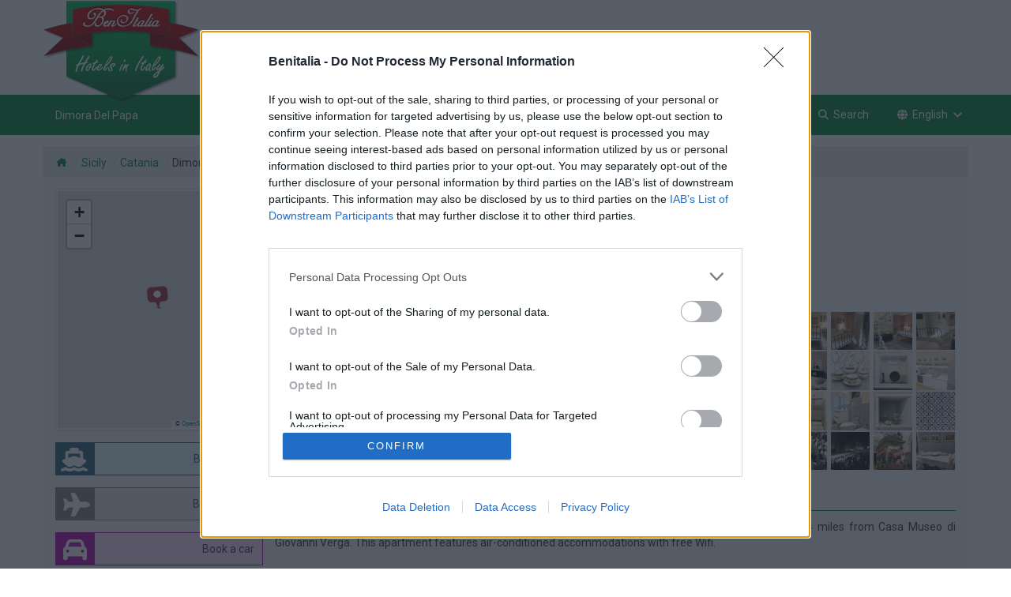

--- FILE ---
content_type: text/html; charset=UTF-8
request_url: https://www.benitalia.com/en/dimora-del-papa-catania_2984394-1.html
body_size: 31758
content:
<!DOCTYPE html>
<html xmlns="http://www.w3.org/1999/xhtml" xml:lang="en" lang="en" >

<head prefix="og: http://ogp.me/ns# fb: http://ogp.me/ns/fb# benitalia: http://ogp.me/ns/fb/benitalia#">

<link rel="apple-touch-icon" sizes="57x57" href="https://hosteras.eu-central-1.linodeobjects.com/benitalia/icons/apple-touch-icon-57x57.png" />
<link rel="apple-touch-icon" sizes="60x60" href="https://hosteras.eu-central-1.linodeobjects.com/benitalia/icons/apple-touch-icon-60x60.png" />
<link rel="apple-touch-icon" sizes="72x72" href="https://hosteras.eu-central-1.linodeobjects.com/benitalia/icons/apple-touch-icon-72x72.png" />
<link rel="apple-touch-icon" sizes="76x76" href="https://hosteras.eu-central-1.linodeobjects.com/benitalia/icons/apple-touch-icon-76x76.png" />
<link rel="apple-touch-icon" sizes="114x114" href="https://hosteras.eu-central-1.linodeobjects.com/benitalia/icons/apple-touch-icon-114x114.png" />
<link rel="apple-touch-icon" sizes="120x120" href="https://hosteras.eu-central-1.linodeobjects.com/benitalia/icons/apple-touch-icon-120x120.png" />
<link rel="apple-touch-icon" sizes="144x144" href="https://hosteras.eu-central-1.linodeobjects.com/benitalia/icons/apple-touch-icon-144x144.png" />
<link rel="apple-touch-icon" sizes="152x152" href="https://hosteras.eu-central-1.linodeobjects.com/benitalia/icons/apple-touch-icon-152x152.png" />
<link rel="apple-touch-icon" sizes="180x180" href="https://hosteras.eu-central-1.linodeobjects.com/benitalia/icons/apple-touch-icon-180x180.png" />
<link rel="icon" type="image/png" sizes="192x192"  href="https://hosteras.eu-central-1.linodeobjects.com/benitalia/icons/android-icon-192x192.png" />
<link rel="icon" type="image/png" sizes="16x16" href="https://hosteras.eu-central-1.linodeobjects.com/benitalia/icons/favicon-16.png" />
<link rel="icon" type="image/png" sizes="32x32" href="https://hosteras.eu-central-1.linodeobjects.com/benitalia/icons/favicon-32.png" />
<link rel="icon" type="image/png" sizes="96x96" href="https://hosteras.eu-central-1.linodeobjects.com/benitalia/icons/favicon-96.png" />
<link rel="icon" type="image/png" sizes="128x128" href="https://hosteras.eu-central-1.linodeobjects.com/benitalia/icons/favicon-128.png" />
<link rel="icon" type="image/png" sizes="180x180" href="https://hosteras.eu-central-1.linodeobjects.com/benitalia/icons/favicon-180.png" />
<link rel="icon" type="image/png" sizes="192x192" href="https://hosteras.eu-central-1.linodeobjects.com/benitalia/icons/favicon-192.png" />
<link rel="icon" type="image/svg+xml" href="https://hosteras.eu-central-1.linodeobjects.com/benitalia/icons/favicon.svg" />
<link rel="shortcut icon" type="image/x-icon" href="https://hosteras.eu-central-1.linodeobjects.com/benitalia/icons/favicon.ico" />
<link rel="manifest" href="/manifest.json" />
<meta name="msapplication-TileColor" content="#ffffff" />
<meta name="msapplication-TileImage" content="https://hosteras.eu-central-1.linodeobjects.com/benitalia/icons/ms-icon-144x144.png" />
<meta name="theme-color" content="#ffffff" />
<!--[if IE]><meta http-equiv="X-UA-Compatible" content="IE=edge"><![endif]-->
<meta name="viewport" content="width=device-width, initial-scale=1.0"/>
<meta http-equiv="Content-Type" content="text/html; charset=utf-8" />
<base href="https://www.benitalia.com/" /><!--[if IE]></base><![endif]-->
<link href="https://fonts.googleapis.com/css2?family=Roboto:wght@400;700&display=swap" rel="stylesheet" media="print" onload="this.media='all'">

<title>Dimora Del Papa, Catania, Sicily. Book Online Hotels in Catania</title>
<meta name="keywords" content="Dimora Del Papa, Catania, book online, accommodation, hotel, special offers 2025, packages, specials, weekend breaks, deals, budget, Hotel inSicily, Catania" />
<meta name="description" content="Dimora Del Papa, Catania, Sicily: Dimora del Papa offers accommodations in Catania, a 9-minute walk from Catania Cathedral and 0.4 miles from Casa Museo di Giovanni Verga. ..." />
<meta name="author" content="Benitalia">
<meta name="copyright" content="© 2008-2026 Benitalia">
<meta name="robots" content="index, follow">

<link rel="preconnect" href="https://fonts.gstatic.com" crossorigin="anonymous">
<link rel="preload" href="https://fonts.googleapis.com/css2?family=Roboto:wght@400;700&display=swap" as="style">
<link href="https://fonts.googleapis.com/css2?family=Roboto:wght@400;700&display=swap" rel="stylesheet" media="print" onload="this.media='all'">
<link rel="preconnect" href="https://www.google-analytics.com" crossorigin="use-credentials">
<link rel="preconnect" href="https://www.googletagmanager.com" crossorigin="use-credentials">
<link rel="preconnect" href="https://www.googletagservices.com" crossorigin="use-credentials">
<link rel="preconnect" href="https://tpc.googlesyndication.com" crossorigin="use-credentials">
<link rel="preconnect" href="https://securepubads.g.doubleclick.net" crossorigin="use-credentials">
<link rel="preconnect" href="https://googleads.g.doubleclick.net" crossorigin="use-credentials">
<link rel="preconnect" href="https://cmp.inmobi.com" crossorigin="use-credentials">
<link rel="preconnect" href="https://api.cmp.inmobi.com" crossorigin="use-credentials">
<link rel="preconnect" href="https://hosteras.eu-central-1.linodeobjects.com/benitalia/">
<link rel="preconnect" href="https://q-xx.bstatic.com" crossorigin="use-credentials">

<link rel="preconnect" href="https://secure.booking.com" crossorigin>
<link rel="dns-prefetch preconnect" href="https://a.tile.openstreetmap.org" crossorigin="use-credentials">
<link rel="dns-prefetch preconnect" href="https://b.tile.openstreetmap.org" crossorigin="use-credentials">
<link rel="dns-prefetch preconnect" href="https://c.tile.openstreetmap.org" crossorigin="use-credentials">

<meta property="og:type" content="website" />
<meta property="og:site_name" content="Benitalia" />
<meta property="og:locale" content="en" />
<meta property="fb:app_id" content="461691690628432" />
<meta property="og:url" content="/en/dimora-del-papa-catania_2984394-1.html" />

<meta property="og:title" content="Dimora Del Papa, Catania" />
<meta property="og:image" content="https://q-xx.bstatic.com/xdata/images/hotel/max1024x768/124646856.jpg?k=214efc735f9445401572e2c68f61d4e1e4a2dbefb7b27441404ebf16946ac0df&amp;o=" />
<meta property="og:description" content="Dimora Del Papa - Dimora del Papa offers accommodations in Catania, a 9-minute walk from Catania Cathedral and 0.4 miles from Casa Museo di Giovanni Verga. This apartment features air-conditioned accommodations ..." />

<meta property="place:location:latitude" content="37.5058" />
<meta property="place:location:longitude" content="15.0875" />
<meta name="geo.country" content="IT">
<meta name="geo.region" content="IT-CT">
<meta name="geo.placename" content="Catania">
<meta name="geo.position" content="37.5058;15.0875">
<meta name="ICBM" content="37.5058, 15.0875">


<link rel="canonical" href="https://www.benitalia.com/en/dimora-del-papa-catania_2984394-1.html" />
<link rel="alternate" type="text/html" hreflang="it" href="https://www.benitalia.com/it/dimora-del-papa-catania_2984394-1.html" title="Italiano" />
<link rel="alternate" type="text/html" hreflang="en" href="https://www.benitalia.com/en/dimora-del-papa-catania_2984394-1.html" title="English" />
<link rel="alternate" type="text/html" hreflang="de" href="https://www.benitalia.com/de/dimora-del-papa-catania_2984394-1.html" title="Deutsch" />
<link rel="alternate" type="text/html" hreflang="fr" href="https://www.benitalia.com/fr/dimora-del-papa-catania_2984394-1.html" title="Français" />
<link rel="alternate" type="text/html" hreflang="es" href="https://www.benitalia.com/es/dimora-del-papa-catania_2984394-1.html" title="Español" />

<link type="text/css" rel="stylesheet" href="/min/g=benitalia.css" media="all" />
<link type="text/css" rel="stylesheet" href="/min/g=hotel.css" media="all" />
<link type="text/css" rel="stylesheet" href="/min/g=gallery.css" media="all" />
<link type="text/css" rel="stylesheet" href="/min/g=maps.css" media="all" />

<script>(function(w,d,s,l,i){w[l]=w[l]||[];w[l].push({'gtm.start':
new Date().getTime(),event:'gtm.js'});var f=d.getElementsByTagName(s)[0],
j=d.createElement(s),dl=l!='dataLayer'?'&l='+l:'';j.async=true;j.src=
'https://www.googletagmanager.com/gtm.js?id='+i+dl;f.parentNode.insertBefore(j,f);
})(window,document,'script','dataLayer','GTM-5MNHMJB');</script><script>
dataLayer.push({'event': 'hotel' });
dataLayer.push({'event': 'gallery' });
dataLayer.push({'event': 'maps' });
</script>


</head>

<body data-bi_lang="en">

<div id="header">
	<nav class="navbar navbar-fixed-top nav1" aria-label="Top Row">
		<div class="container">
			<div class="row">
				<a class="visible-lg visible-md" href="/en/home.html" title="Hotels in Italy">
					<img class="logo_big pull-left" loading="lazy" width="200" height="140" alt="Hotels in Italy" src="https://hosteras.eu-central-1.linodeobjects.com/benitalia/hotels-italia.en.png" />
				</a>
				<div id="banner_top_responsive">
<div id='div-gpt-ad-1502274029050-0'></div>
</div>			</div>
		</div>
	</nav>
	<nav class="navbar navbar-fixed-top nav2" aria-label="Navigation Menu">
		<div class="container">
			<div class="row">
				<div class="navbar-header">
					<button type="button" class="navbar-toggle" data-toggle="collapse" data-target=".navbar-ex1-collapse">
						<span class="sr-only">Toggle menu</span> <span class="icon-bar"></span> <span class="icon-bar"></span> <span class="icon-bar"></span>
					</button>
					<button aria-label="Search" class="navbar-toggle modalsearch_button modalsearch_button_mobile" data-toggle="modal" href="/en/dimora-del-papa-catania_2984394-1.html#modalsearch">
						<svg width="1em" height="1em" viewBox="0 0 512 512" fill="currentColor" class="svg_icon" aria-hidden="true"><path fill="currentColor" d="M416 208c0 45.9-14.9 88.3-40 122.7l126.6 126.7c12.5 12.5 12.5 32.8 0 45.3s-32.8 12.5-45.3 0L330.7 376c-34.4 25.2-76.8 40-122.7 40C93.1 416 0 322.9 0 208S93.1 0 208 0s208 93.1 208 208M208 352a144 144 0 1 0 0-288a144 144 0 1 0 0 288"></path></svg>
					</button>
					<div class="navbar-brand visible-lg visible-md">
						<h1>Dimora Del Papa</h1>
					</div>
					<div class="navbar-brand hidden-lg hidden-md navbar_logo">
						<a href="/en/home.html" title="Hotels in Italy">
							<img class="pull-left" loading="lazy" width="180" height="41" alt="Hotels in Italy" src="https://hosteras.eu-central-1.linodeobjects.com/benitalia/logo_benitalia_270x62.png" />
						</a>
					</div>
				</div>
				<div class="collapse navbar-collapse navbar-ex1-collapse">
					<ul class="nav navbar-nav navbar-right">
						<li>
							<a title="Benitalia Home" href="/en/home.html">
								Home
							</a>
						</li>
						<li>
							<a title="Offers" href="/en/offers.html">
								Offers
							</a>
						</li>
						<li class="dropdown hidden-xs">
							<a title="Transport" href="/en/dimora-del-papa-catania_2984394-1.html#" class=" dropdown-toggle" data-toggle="dropdown">
								Transport
                                <svg width="0.88em" height="1em" viewBox="0 0 448 512" fill="currentColor" aria-hidden="true"><path fill="currentColor" d="M201.4 374.6c12.5 12.5 32.8 12.5 45.3 0l160-160c12.5-12.5 12.5-32.8 0-45.3s-32.8-12.5-45.3 0L224 306.7L86.6 169.4c-12.5-12.5-32.8-12.5-45.3 0s-12.5 32.8 0 45.3l160 160z"></path></svg>
							</a>
							<ul class="dropdown-menu">
								<li>
									<a title="Ferries" href="/en/ferry.html">
										<svg width="1em" height="1em" viewBox="0 0 24 24" fill="currentColor" aria-hidden="true"><path fill="none" stroke="currentColor" stroke-linecap="round" stroke-linejoin="round" stroke-width="2" d="M2 20a2.4 2.4 0 0 0 2 1a2.4 2.4 0 0 0 2-1a2.4 2.4 0 0 1 2-1a2.4 2.4 0 0 1 2 1a2.4 2.4 0 0 0 2 1a2.4 2.4 0 0 0 2-1a2.4 2.4 0 0 1 2-1a2.4 2.4 0 0 1 2 1a2.4 2.4 0 0 0 2 1a2.4 2.4 0 0 0 2-1M4 18l-1-5h18l-2 4M5 13V7h8l4 6M7 7V3H6"></path></svg>
										Ferries
									</a>
								</li>
								<li>
									<a rel="nofollow" title="Flights" href="https://www.booking.com/flights/index.en.html?aid=320351&label=benitalia">
										<svg width="1em" height="1em" viewBox="0 0 24 24" fill="currentColor" aria-hidden="true"><path fill="none" stroke="currentColor" stroke-linecap="round" stroke-linejoin="round" stroke-width="2" d="M16 10h4a2 2 0 0 1 0 4h-4l-4 7H9l2-7H7l-2 2H2l2-4l-2-4h3l2 2h4L9 3h3z"></path></svg>
										Flights
									</a>
								</li>
								<li>
									<a rel="nofollow" title="Cars" href="https://www.booking.com/cars/index.en.html?aid=320351&label=benitalia">
										<svg width="1em" height="1em" viewBox="0 0 24 24" fill="currentColor" aria-hidden="true"><g fill="none" stroke="currentColor" stroke-linecap="round" stroke-linejoin="round" stroke-width="2"><path d="M5 17a2 2 0 1 0 4 0a2 2 0 1 0-4 0m10 0a2 2 0 1 0 4 0a2 2 0 1 0-4 0"></path><path d="M5 17H3v-6l2-5h9l4 5h1a2 2 0 0 1 2 2v4h-2m-4 0H9m-6-6h15m-6 0V6"></path></g></svg>
										Cars
									</a>
								</li>
							</ul>
						</li>
						<li class="visible-xs">
							<a title="Ferries" href="/en/ferry.html">
								Ferries
							</a>
						</li>
						<li class="visible-xs">
							<a rel="nofollow" title="Flights" href="https://www.booking.com/flights/index.en.html?aid=320351&label=benitalia">
								Flights
							</a>
						</li>
						<li class="visible-xs">
							<a rel="nofollow" title="Cars" href="https://www.booking.com/cars/index.en.html?aid=320351&label=benitalia">
								Cars
							</a>
						</li>
						<li>
							<a title="About us" href="/en/aboutus.html">
								About us
							</a>
						</li>
						<li class="hidden-xs">
							<a title="Search" class="modalsearch_button" data-toggle="modal" href="/en/dimora-del-papa-catania_2984394-1.html#modalsearch">
								<svg width="1em" height="1em" viewBox="0 0 512 512" fill="currentColor" aria-hidden="true"><path fill="currentColor" d="M416 208c0 45.9-14.9 88.3-40 122.7l126.6 126.7c12.5 12.5 12.5 32.8 0 45.3s-32.8 12.5-45.3 0L330.7 376c-34.4 25.2-76.8 40-122.7 40C93.1 416 0 322.9 0 208S93.1 0 208 0s208 93.1 208 208M208 352a144 144 0 1 0 0-288a144 144 0 1 0 0 288"></path></svg>
								Search
							</a>
						</li>
                        <li class="dropdown">
	<a href="#" class="dropdown-toggle" data-toggle="dropdown" title="Change language">
		<svg width="1em" height="1em" viewBox="0 0 512 512" fill="currentColor" aria-hidden="true"><path fill="currentColor" d="M352 256c0 22.2-1.2 43.6-3.3 64H163.4c-2.2-20.4-3.3-41.8-3.3-64s1.2-43.6 3.3-64h185.3c2.2 20.4 3.3 41.8 3.3 64m28.8-64h123.1c5.3 20.5 8.1 41.9 8.1 64s-2.8 43.5-8.1 64H380.8c2.1-20.6 3.2-42 3.2-64s-1.1-43.4-3.2-64m112.6-32H376.7c-10-63.9-29.8-117.4-55.3-151.6c78.3 20.7 142 77.5 171.9 151.6zm-149.1 0H167.7c6.1-36.4 15.5-68.6 27-94.7c10.5-23.6 22.2-40.7 33.5-51.5C239.4 3.2 248.7 0 256 0s16.6 3.2 27.8 13.8c11.3 10.8 23 27.9 33.5 51.5c11.6 26 20.9 58.2 27 94.7m-209 0H18.6c30-74.1 93.6-130.9 172-151.6c-25.5 34.2-45.3 87.7-55.3 151.6M8.1 192h123.1c-2.1 20.6-3.2 42-3.2 64s1.1 43.4 3.2 64H8.1C2.8 299.5 0 278.1 0 256s2.8-43.5 8.1-64m186.6 254.6c-11.6-26-20.9-58.2-27-94.6h176.6c-6.1 36.4-15.5 68.6-27 94.6c-10.5 23.6-22.2 40.7-33.5 51.5c-11.2 10.7-20.5 13.9-27.8 13.9s-16.6-3.2-27.8-13.8c-11.3-10.8-23-27.9-33.5-51.5zM135.3 352c10 63.9 29.8 117.4 55.3 151.6c-78.4-20.7-142-77.5-172-151.6zm358.1 0c-30 74.1-93.6 130.9-171.9 151.6c25.5-34.2 45.2-87.7 55.3-151.6h116.7z"></path></svg>English <svg width="0.88em" height="1em" viewBox="0 0 448 512" fill="currentColor" aria-hidden="true"><path fill="currentColor" d="M201.4 374.6c12.5 12.5 32.8 12.5 45.3 0l160-160c12.5-12.5 12.5-32.8 0-45.3s-32.8-12.5-45.3 0L224 306.7L86.6 169.4c-12.5-12.5-32.8-12.5-45.3 0s-12.5 32.8 0 45.3l160 160z"></path></svg>
	</a>
	<ul class="dropdown-menu">
				                                                            <li><a title="Dimora del Papa in Italiano" href="/it/dimora-del-papa-catania_2984394-1.html">Italiano</a></li>
				                                                            <li><a title="Dimora del Papa in English" href="/en/dimora-del-papa-catania_2984394-1.html">English</a></li>
				                                                            <li><a title="Dimora del Papa in Deutsch" href="/de/dimora-del-papa-catania_2984394-1.html">Deutsch</a></li>
				                                                            <li><a title="Dimora del Papa en Français" href="/fr/dimora-del-papa-catania_2984394-1.html">Français</a></li>
				                                                            <li><a title="Dimora del Papa en Español" href="/es/dimora-del-papa-catania_2984394-1.html">Español</a></li>
			</ul>
</li>					</ul>
				</div>
			</div>
		</div>
	</nav>
</div>

<div id="content">

<div class="container">
	<div class="row prel">
				<ul class="breadcrumb">
										        						<li><a title="Hotels in Italy" href="/en/home.html"><svg width="1.13em" height="1em" viewBox="0 0 576 512" fill="currentColor" class="svg_home" aria-hidden="true"><path fill="currentColor" d="M543.8 287.6c17 0 32-14 32-32.1c1-9-3-17-11-24L512 185V64c0-17.7-14.3-32-32-32h-32c-17.7 0-32 14.3-32 32v36.7L309.5 7c-6-5-14-7-21-7s-15 1-22 8L10 231.5c-7 7-10 15-10 24c0 18 14 32.1 32 32.1h32v69.7c-.1.9-.1 1.8-.1 2.8v112c0 22.1 17.9 40 40 40h16c1.2 0 2.4-.1 3.6-.2c1.5.1 3 .2 4.5.2h55.9c22.1 0 40-17.9 40-40v-88c0-17.7 14.3-32 32-32h64c17.7 0 32 14.3 32 32v88c0 22.1 17.9 40 40 40h56.5c1.4 0 2.8 0 4.2-.1c1.1.1 2.2.1 3.3.1h16c22.1 0 40-17.9 40-40v-16.2c.3-2.6.5-5.3.5-8.1l-.7-160.2h32z"></path></svg></a></li>
			    			    			    			    			    			    			    			    			<li class="hidden-xs"><a title="Sicily" href="/en/sicily.html">Sicily</a></li>
    			    			    			    			    			    				                			    			<li><a title="Catania" href="/en/catania.html">Catania</a></li>
    				            																		<li><span  class="hidden-md">Dimora Del Papa</span></li>
		<script type="application/ld+json">{"@context":"https:\/\/schema.org","@type":"BreadcrumbList","itemListElement":[{"@type":"ListItem","position":1,"item":{"name":"Hotels&#x20;in&#x20;Italy","@id":"\/en\/home.html"}},{"@type":"ListItem","position":2,"item":{"name":"Sicily","@id":"\/en\/sicily.html"}},{"@type":"ListItem","position":3,"item":{"name":"Catania","@id":"\/en\/catania.html"}},{"@type":"ListItem","position":4,"item":{"name":"Dimora&#x20;Del&#x20;Papa"}}]}</script>
		</ul>
	</div>
</div>
<div class="container">
<div class="content_bg row">

<div id="right_content" class="pull-right col-xs-12 col-lg-9 col-md-8">
<div class="clearfix"></div>
<div class="row">
<script type="application/ld+json">{"@context":"https:\/\/schema.org","@type":"Hotel","name":"Dimora&#x20;Del&#x20;Papa","url":"https:\/\/www.benitalia.com\/en\/dimora-del-papa-catania_2984394-1.html","image":"https&#x3A;&#x2F;&#x2F;q-xx.bstatic.com&#x2F;xdata&#x2F;images&#x2F;hotel&#x2F;max300&#x2F;124646856.jpg&#x3F;k&#x3D;214efc735f9445401572e2c68f61d4e1e4a2dbefb7b27441404ebf16946ac0df&amp;o&#x3D;","hasmap":{"@type":"Map","url":"https:\/\/hosteras.eu-central-1.linodeobjects.com\/openmaps\/dimora-del-papa_2984394-1.png"},"geo":{"@type":"GeoCoordinates","latitude":37.5065,"longitude":15.0835},"address":{"@type":"PostalAddress","streetAddress":"Via Giuseppe Auletta 8","addressLocality":"Catania","postalCode":"95124"},"priceRange":"\u20ac\u20ac\u20ac"}</script>
<div class="col-xs-12">
<h2 class="title_hotelname">
<svg width="1em" height="1em" viewBox="0 0 512 512" fill="currentColor" class="svg_icon" aria-hidden="true"><path fill="currentColor" d="m47.6 300.4l180.7 168.7c7.5 7 17.4 10.9 27.7 10.9s20.2-3.9 27.7-10.9l180.7-168.7c30.4-28.3 47.6-68 47.6-109.5v-5.8c0-69.9-50.5-129.5-119.4-141c-45.6-7.6-92 7.3-124.6 39.9l-12 12l-12-12c-32.6-32.6-79-47.5-124.6-39.9C50.5 55.6 0 115.2 0 185.1v5.8c0 41.5 17.2 81.2 47.6 109.5"></path></svg>Dimora Del Papa 
<span class="hotelstars">
<svg width="1em" height="1em" viewBox="0 0 512 512" fill="currentColor" class="svg_icon" aria-hidden="true"><path fill="currentColor" d="M256 512a256 256 0 1 0 0-512a256 256 0 1 0 0 512"></path></svg><svg width="1em" height="1em" viewBox="0 0 512 512" fill="currentColor" class="svg_icon" aria-hidden="true"><path fill="currentColor" d="M256 512a256 256 0 1 0 0-512a256 256 0 1 0 0 512"></path></svg><svg width="1em" height="1em" viewBox="0 0 512 512" fill="currentColor" class="svg_icon" aria-hidden="true"><path fill="currentColor" d="M256 512a256 256 0 1 0 0-512a256 256 0 1 0 0 512"></path></svg><svg width="1em" height="1em" viewBox="0 0 512 512" fill="currentColor" class="svg_icon" aria-hidden="true"><path fill="currentColor" d="M256 512a256 256 0 1 0 0-512a256 256 0 1 0 0 512"></path></svg></span>
</h2>
<p>
Via Giuseppe Auletta 8, 95124 Catania (CT)
</p>
<div class="mb10 mmb0">
<span class="fl">Guest review:</span>
<span class="review_label reviewline">
<svg width="1em" height="1em" viewBox="0 0 512 512" fill="currentColor" class="svg_icon" aria-hidden="true"><path fill="currentColor" d="m47.6 300.4l180.7 168.7c7.5 7 17.4 10.9 27.7 10.9s20.2-3.9 27.7-10.9l180.7-168.7c30.4-28.3 47.6-68 47.6-109.5v-5.8c0-69.9-50.5-129.5-119.4-141c-45.6-7.6-92 7.3-124.6 39.9l-12 12l-12-12c-32.6-32.6-79-47.5-124.6-39.9C50.5 55.6 0 115.2 0 185.1v5.8c0 41.5 17.2 81.2 47.6 109.5"></path></svg><b>9.6</b>
Magnificent
(142 reviews)
</span>

<p>Price category:<span class="review_label reviewline" style="border-color:#7A7A7A;color:#7A7A7A;">€€€ (Moderately Expensive)</span></p>


</div>
<p>
Apartment with 1 
room
</p>
</div>
</div><div class="row">
<div class="col-xs-12">
</div>
</div><div id="gallery">
<div class="photo_carousel col-xs-5 col-sm-4 col-lg-3 col-md-4">
<svg width="1em" height="1em" viewBox="0 0 512 512" fill="currentColor" class="svg_icon gallery_zoom" aria-hidden="true"><path fill="currentColor" d="M416 208c0 45.9-14.9 88.3-40 122.7l126.6 126.7c12.5 12.5 12.5 32.8 0 45.3s-32.8 12.5-45.3 0L330.7 376c-34.4 25.2-76.8 40-122.7 40C93.1 416 0 322.9 0 208S93.1 0 208 0s208 93.1 208 208m-232 88c0 13.3 10.7 24 24 24s24-10.7 24-24v-64h64c13.3 0 24-10.7 24-24s-10.7-24-24-24h-64v-64c0-13.3-10.7-24-24-24s-24 10.7-24 24v64h-64c-13.3 0-24 10.7-24 24s10.7 24 24 24h64z"></path></svg>
<div id="blueimp-gallery-carousel" class="blueimp-gallery blueimp-gallery-carousel" style="box-shadow:none;max-width:210px;max-height:200px;margin:0;">
<div class="slides"></div>
</div>
<div id="slides" style="display:none;">
<a href="https://q-xx.bstatic.com/xdata/images/hotel/max300/124646856.jpg?k=214efc735f9445401572e2c68f61d4e1e4a2dbefb7b27441404ebf16946ac0df&amp;o=" title="Dimora del Papa_0"></a>
<a href="https://q-xx.bstatic.com/xdata/images/hotel/max300/124972292.jpg?k=1a56b01f19314de82521cbe4842be1abe769f07dda02243506c7d09a935e15dc&amp;o=" title="Dimora del Papa_1"></a>
<a href="https://q-xx.bstatic.com/xdata/images/hotel/max300/124972267.jpg?k=f8f1d86aa076aa494151a35aab09158e097f285d9724e375769b548612cba39e&amp;o=" title="Dimora del Papa_2"></a>
<a href="https://q-xx.bstatic.com/xdata/images/hotel/max300/124972309.jpg?k=b3afd6da0632a4cdf29afaebf95fb58f0ac55ba08979120c9aa0711be2fe5e87&amp;o=" title="Dimora del Papa_3"></a>
<a href="https://q-xx.bstatic.com/xdata/images/hotel/max300/124972264.jpg?k=d6d6db7a33d06535136e8305ad2d13222297e6fc1870595b60b2ae9cc5917134&amp;o=" title="Dimora del Papa_4"></a>
<a href="https://q-xx.bstatic.com/xdata/images/hotel/max300/124972396.jpg?k=de42b79bdddb701c83aebd63ee0f6ed22020db6ecec239f5191eba73e6205354&amp;o=" title="Dimora del Papa_5"></a>
<a href="https://q-xx.bstatic.com/xdata/images/hotel/max300/124972390.jpg?k=737df5543957a9c2ddd750c1951768ace32de6fa70f45c597f63c8f6cea7900b&amp;o=" title="Dimora del Papa_6"></a>
<a href="https://q-xx.bstatic.com/xdata/images/hotel/max300/166967152.jpg?k=a8fdb0f695136578a67492197004b77a88fc1ca63aec3302d0f1c0544310cfb6&amp;o=" title="Dimora del Papa_7"></a>
<a href="https://q-xx.bstatic.com/xdata/images/hotel/max300/124972382.jpg?k=3d0720346fadb83a7a0bbb1f5b4e20dfff8056b79facfe01c2c39a878df33654&amp;o=" title="Dimora del Papa_8"></a>
<a href="https://q-xx.bstatic.com/xdata/images/hotel/max300/124972387.jpg?k=449f36922c0c5779a67e78a4ef94b90223572f91972826c8262f1cb43755a9b7&amp;o=" title="Dimora del Papa_9"></a>
<a href="https://q-xx.bstatic.com/xdata/images/hotel/max300/124972351.jpg?k=973a6fdd03993440d149d7ea96f0a23665b040269328645b3bb818bbd7986939&amp;o=" title="Dimora del Papa_10"></a>
<a href="https://q-xx.bstatic.com/xdata/images/hotel/max300/124972375.jpg?k=f079a9ce2582739bbb090280986922c7d7ce79a82659d644bf833c0e99366733&amp;o=" title="Dimora del Papa_11"></a>
<a href="https://q-xx.bstatic.com/xdata/images/hotel/max300/124972356.jpg?k=6916c1a02eb5901652e0c6ad509412da9edeb1c39c96a7dca5eb6c34c3e0e026&amp;o=" title="Dimora del Papa_12"></a>
<a href="https://q-xx.bstatic.com/xdata/images/hotel/max300/124972368.jpg?k=7aefb77a181a4e7cd99718ae8ff3ff36fb20a7fb484a05d07785c66a6e0c4996&amp;o=" title="Dimora del Papa_13"></a>
<a href="https://q-xx.bstatic.com/xdata/images/hotel/max300/124972362.jpg?k=c246c3ccd1902b993c3c3fab7b2929ef6141ae7d0e4537e3dd36e3079941b749&amp;o=" title="Dimora del Papa_14"></a>
<a href="https://q-xx.bstatic.com/xdata/images/hotel/max300/124972348.jpg?k=e42112701186fd4ed2c6dd8626e20a6e6e0b1704cd2621e282a463e80ae9a40b&amp;o=" title="Dimora del Papa_15"></a>
<a href="https://q-xx.bstatic.com/xdata/images/hotel/max300/124972230.jpg?k=eeeccabb2746b84d5806727fac781b157a9ccae892f4b84b8867875b3aec017c&amp;o=" title="Dimora del Papa_16"></a>
<a href="https://q-xx.bstatic.com/xdata/images/hotel/max300/128196151.jpg?k=e40c990e7d14cb7bdc88d142b55da752bb05f43626de5971079fca5cb49e4f94&amp;o=" title="Dimora del Papa_17"></a>
<a href="https://q-xx.bstatic.com/xdata/images/hotel/max300/129336633.jpg?k=4a526e64051d1493aa00c5ccd2f4d1227cb0d5bed99adb9f52fca6b570454e26&amp;o=" title="Dimora del Papa_18"></a>
<a href="https://q-xx.bstatic.com/xdata/images/hotel/max300/128195468.jpg?k=5a5b052290ed8c28fc7d4a8800e373bf683341d9ee2fe72ab7aecd54ac167174&amp;o=" title="Dimora del Papa_19"></a>
<a href="https://q-xx.bstatic.com/xdata/images/hotel/max300/131936736.jpg?k=2eff7f7b849048b4a2148d895d5cc09c3d292726e3a2fc555faa770711c0f470&amp;o=" title="Dimora del Papa_20"></a>
<a href="https://q-xx.bstatic.com/xdata/images/hotel/max300/124972330.jpg?k=a4f0599ac42a0d1e01b6335cfd7c1c58c99f2bc311db9425c5ed6fd1459e596f&amp;o=" title="Dimora del Papa_21"></a>
<a href="https://q-xx.bstatic.com/xdata/images/hotel/max300/124972286.jpg?k=9aeb02da0ae042cbd809d5ede6e0f1a821e47c0ba2c993c7de01367ceeb1ffe5&amp;o=" title="Dimora del Papa_22"></a>
<a href="https://q-xx.bstatic.com/xdata/images/hotel/max300/124972245.jpg?k=33efac60a86d72d9bc3e7223d10377855ab941d3bf9c523e24bbc078a393fab5&amp;o=" title="Dimora del Papa_23"></a>
<a href="https://q-xx.bstatic.com/xdata/images/hotel/max300/124972272.jpg?k=5b4700981b885c5b4207bccbb1a84dd28edec0fc8ab65b942e40c93c59e3d482&amp;o=" title="Dimora del Papa_24"></a>
<a href="https://q-xx.bstatic.com/xdata/images/hotel/max300/124972241.jpg?k=5d21af3bfb142fba89162aacf1db5501982b249dab93c2647e9be3db4eb5cd68&amp;o=" title="Dimora del Papa_25"></a>
<a href="https://q-xx.bstatic.com/xdata/images/hotel/max300/124972324.jpg?k=4baec3df427bf9500342450eccae099a27b6842d38203fa4424fa37c1582167b&amp;o=" title="Dimora del Papa_26"></a>
<a href="https://q-xx.bstatic.com/xdata/images/hotel/max300/124972282.jpg?k=f8eb8f5afb3efb16c2fc9eaa044ca450794ef90f2412044a22bfa5c4092a2ff2&amp;o=" title="Dimora del Papa_27"></a>
<a href="https://q-xx.bstatic.com/xdata/images/hotel/max300/124972326.jpg?k=f1fc76cce6e6fcc54ea17f1dd1cf5a3eff74611b524c9fabe4c874a09bf40bd2&amp;o=" title="Dimora del Papa_28"></a>
<a href="https://q-xx.bstatic.com/xdata/images/hotel/max300/124972228.jpg?k=10090fd558e7d8d2201b8c490c847a67fac7d886c7317c3baa9be86c79b830ad&amp;o=" title="Dimora del Papa_29"></a>
<a href="https://q-xx.bstatic.com/xdata/images/hotel/max300/124972185.jpg?k=1cf6f3a0f063d82b149d8adc1c44c903dfab39bafb75956ca9aafe4aca3649c2&amp;o=" title="Dimora del Papa_30"></a>
<a href="https://q-xx.bstatic.com/xdata/images/hotel/max300/124972189.jpg?k=959f2a6104dea9e5a0cd715932fb11b3144cf92a5242debf4d6ca0901e3547fe&amp;o=" title="Dimora del Papa_31"></a>
<a href="https://q-xx.bstatic.com/xdata/images/hotel/max300/124972192.jpg?k=b4c1bedace1c12664e0d8ac040f22febbb0f82840d9204f582fca7e8ae7830ce&amp;o=" title="Dimora del Papa_32"></a>
<a href="https://q-xx.bstatic.com/xdata/images/hotel/max300/124972235.jpg?k=77685ae41d69bcfba4e7bbc4dd62908792f97f4f79928a53f2fe18dc4eb30855&amp;o=" title="Dimora del Papa_33"></a>
<a href="https://q-xx.bstatic.com/xdata/images/hotel/max300/124972231.jpg?k=d40339105510c8a934bfe14a553a1dd16db35c0a846497d6e70091de13ad2a0f&amp;o=" title="Dimora del Papa_34"></a>
<a href="https://q-xx.bstatic.com/xdata/images/hotel/max300/124972233.jpg?k=6837b0cc567873376ca989e8036514b4dc60eeb6155c572318c227185242941a&amp;o=" title="Dimora del Papa_35"></a>
<a href="https://q-xx.bstatic.com/xdata/images/hotel/max300/124972393.jpg?k=ca4f023401f2bd83b1f2ebf48544dddb85efe2b27e3246582a9621fa1ff3d508&amp;o=" title="Dimora del Papa_36"></a>
<a href="https://q-xx.bstatic.com/xdata/images/hotel/max300/124972406.jpg?k=97c42e494d59d642b57d4eb1e31e0a8cc75b3ea3a8302685e242a8a092e66284&amp;o=" title="Dimora del Papa_37"></a>
<a href="https://q-xx.bstatic.com/xdata/images/hotel/max300/124972182.jpg?k=9b02aeeb7351df0ad70662d5c34d6013b15e2ece0075bdb5c8cc922af140bff3&amp;o=" title="Dimora del Papa_38"></a>
<a href="https://q-xx.bstatic.com/xdata/images/hotel/max300/124972344.jpg?k=b04db6d77abd7a1c78960aba65ff6cfbed0f5ef99d79596c3460a6a151425905&amp;o=" title="Dimora del Papa_39"></a>
<a href="https://q-xx.bstatic.com/xdata/images/hotel/max300/124972340.jpg?k=b29503680ce26c328113cc28de9321f0713eb2d8d77c6e9177e9de97a33af54c&amp;o=" title="Dimora del Papa_40"></a>
<a href="https://q-xx.bstatic.com/xdata/images/hotel/max300/124972251.jpg?k=db6e5cef5e3611b24bf0ba741e8a4a0e05a5324f13b31bfa4ea01500a3a5b39b&amp;o=" title="Dimora del Papa_41"></a>
<a href="https://q-xx.bstatic.com/xdata/images/hotel/max300/124972400.jpg?k=5031bbcb4c6ad98a07cd7846b1f1f15baa19af71d7e76752b79a73ca7b75bb71&amp;o=" title="Dimora del Papa_42"></a>
<a href="https://q-xx.bstatic.com/xdata/images/hotel/max300/124971910.jpg?k=8487aa63dedaaf55ccfb9f3e19528f78b4e4ee0dc273d3075949979bb0fda892&amp;o=" title="Dimora del Papa_43"></a>
<a href="https://q-xx.bstatic.com/xdata/images/hotel/max300/124972201.jpg?k=8f2f7fbc6ace81e9bdf882012395f83bf68912baec71c1d90d85b7a45577ec13&amp;o=" title="Dimora del Papa_44"></a>
<a href="https://q-xx.bstatic.com/xdata/images/hotel/max300/124972196.jpg?k=8776751c9b6c1119aafb7e7bede7d884cc9c93f2acd364504f60570270bc5e61&amp;o=" title="Dimora del Papa_45"></a>
<a href="https://q-xx.bstatic.com/xdata/images/hotel/max300/124972219.jpg?k=cf0a4a83a964675d58072191ef2fde5dc64bf7520bb665e0431925dce4dccfc7&amp;o=" title="Dimora del Papa_46"></a>
<a href="https://q-xx.bstatic.com/xdata/images/hotel/max300/125077694.jpg?k=f9a4855006c39f7fdc3268a42f3389cd4848c17c5dae74eb7ba341a42dde9f1f&amp;o=" title="Dimora del Papa_47"></a>
<a href="https://q-xx.bstatic.com/xdata/images/hotel/max300/124972397.jpg?k=934de14fab89f9fd829c18740543a332a87fcf4be5d2dbdcc4db80ecf007b133&amp;o=" title="Dimora del Papa_48"></a>
<a href="https://q-xx.bstatic.com/xdata/images/hotel/max300/124972198.jpg?k=fd773d9be14752bf28fae3f2d01d48effc3f0f14b682149a9c3c8db13e2a314c&amp;o=" title="Dimora del Papa_49"></a>
<a href="https://q-xx.bstatic.com/xdata/images/hotel/max300/124972210.jpg?k=ec45097bfdcedc7ad717dce81aa6b6daea85facde71550adf488e511c4a5808b&amp;o=" title="Dimora del Papa_50"></a>
<a href="https://q-xx.bstatic.com/xdata/images/hotel/max300/124972314.jpg?k=8b2f625f1f7305e6f1ca5e8eff6c2053514c1d6c9e2ef311217ed43718a1fdfe&amp;o=" title="Dimora del Papa_51"></a>
<a href="https://q-xx.bstatic.com/xdata/images/hotel/max300/124972239.jpg?k=ae9da38c0fe76afa178cb849549de7d4396533ba15930699872dabde187087de&amp;o=" title="Dimora del Papa_52"></a>
<a href="https://q-xx.bstatic.com/xdata/images/hotel/max300/124972335.jpg?k=55683e315ae93e367bb1fcee71b4cebcde2975a0a20da0f4dfed49df665311e1&amp;o=" title="Dimora del Papa_53"></a>
<a href="https://q-xx.bstatic.com/xdata/images/hotel/max300/124972259.jpg?k=4248fd4bcc944722a8ed35ba9596a8733818ca672afb238f4e7059460bb2d174&amp;o=" title="Dimora del Papa_54"></a>
<a href="https://q-xx.bstatic.com/xdata/images/hotel/max300/124972302.jpg?k=23e7f156b7ffdbc1a16705ecd990eb2b9291c6a417708b25d1bad8e811c3dcb9&amp;o=" title="Dimora del Papa_55"></a>
<a href="https://q-xx.bstatic.com/xdata/images/hotel/max300/124972226.jpg?k=e993bb9a1b21af69d1faf7e24c60d1ea24a16cb16e18b19824fc68f258c8ce44&amp;o=" title="Dimora del Papa_56"></a>
<a href="https://q-xx.bstatic.com/xdata/images/hotel/max300/124972359.jpg?k=5e2eb53bf1d314a6ec872fa677a93438c3d6c659933cc37f1345cd7991f1e4ac&amp;o=" title="Dimora del Papa_57"></a>
<a href="https://q-xx.bstatic.com/xdata/images/hotel/max300/124972243.jpg?k=058c0bead11ec2812f3dcda29b34e65847563ac20c680d5b815d97bb4f419189&amp;o=" title="Dimora del Papa_58"></a>
<a href="https://q-xx.bstatic.com/xdata/images/hotel/max300/124972322.jpg?k=6a9240acdd22188628239b6fa626d1bb5cb7258af4dc6477c69a8ba9958b422f&amp;o=" title="Dimora del Papa_59"></a>
<a href="https://q-xx.bstatic.com/xdata/images/hotel/max300/284461374.jpg?k=cc177c1d61822e3915be9433cccdd68c6a3345f433589dd55b98f8961437be23&amp;o=" title="Dimora del Papa_60"></a>
<a href="https://q-xx.bstatic.com/xdata/images/hotel/max300/238965308.jpg?k=0c208614af996782585f460d54297a029e403b009d133bec3ef2dd2be62cf46e&amp;o=" title="Dimora del Papa_61"></a>
<a href="https://q-xx.bstatic.com/xdata/images/hotel/max300/181303314.jpg?k=f360da67dc8f974e9cfd8a107b97e739ed14e5c297368bba984b764589817628&amp;o=" title="Dimora del Papa_62"></a>
<a href="https://q-xx.bstatic.com/xdata/images/hotel/max300/181303378.jpg?k=66df553e31b90893e40c2818347c137872b22081949cda66c64a9e10f51a095c&amp;o=" title="Dimora del Papa_63"></a>
<a href="https://q-xx.bstatic.com/xdata/images/hotel/max300/124972317.jpg?k=9eb3976d09dfb52efed09da8e550080a3c8e4fd0dfcf4fd36242d6955c147c47&amp;o=" title="Dimora del Papa_64"></a>
<a href="https://q-xx.bstatic.com/xdata/images/hotel/max300/124972317.jpg?k=9eb3976d09dfb52efed09da8e550080a3c8e4fd0dfcf4fd36242d6955c147c47&amp;o=" title="Dimora del Papa_65"></a>
<a href="https://q-xx.bstatic.com/xdata/images/hotel/max300/124646856.jpg?k=214efc735f9445401572e2c68f61d4e1e4a2dbefb7b27441404ebf16946ac0df&amp;o=" title="Dimora del Papa_66"></a>
<a href="https://q-xx.bstatic.com/xdata/images/hotel/max300/124972292.jpg?k=1a56b01f19314de82521cbe4842be1abe769f07dda02243506c7d09a935e15dc&amp;o=" title="Dimora del Papa_67"></a>
<a href="https://q-xx.bstatic.com/xdata/images/hotel/max300/124972267.jpg?k=f8f1d86aa076aa494151a35aab09158e097f285d9724e375769b548612cba39e&amp;o=" title="Dimora del Papa_68"></a>
<a href="https://q-xx.bstatic.com/xdata/images/hotel/max300/124972309.jpg?k=b3afd6da0632a4cdf29afaebf95fb58f0ac55ba08979120c9aa0711be2fe5e87&amp;o=" title="Dimora del Papa_69"></a>
<a href="https://q-xx.bstatic.com/xdata/images/hotel/max300/124972264.jpg?k=d6d6db7a33d06535136e8305ad2d13222297e6fc1870595b60b2ae9cc5917134&amp;o=" title="Dimora del Papa_70"></a>
<a href="https://q-xx.bstatic.com/xdata/images/hotel/max300/124972396.jpg?k=de42b79bdddb701c83aebd63ee0f6ed22020db6ecec239f5191eba73e6205354&amp;o=" title="Dimora del Papa_71"></a>
<a href="https://q-xx.bstatic.com/xdata/images/hotel/max300/124972390.jpg?k=737df5543957a9c2ddd750c1951768ace32de6fa70f45c597f63c8f6cea7900b&amp;o=" title="Dimora del Papa_72"></a>
<a href="https://q-xx.bstatic.com/xdata/images/hotel/max300/166967152.jpg?k=a8fdb0f695136578a67492197004b77a88fc1ca63aec3302d0f1c0544310cfb6&amp;o=" title="Dimora del Papa_73"></a>
<a href="https://q-xx.bstatic.com/xdata/images/hotel/max300/124972382.jpg?k=3d0720346fadb83a7a0bbb1f5b4e20dfff8056b79facfe01c2c39a878df33654&amp;o=" title="Dimora del Papa_74"></a>
<a href="https://q-xx.bstatic.com/xdata/images/hotel/max300/124972387.jpg?k=449f36922c0c5779a67e78a4ef94b90223572f91972826c8262f1cb43755a9b7&amp;o=" title="Dimora del Papa_75"></a>
<a href="https://q-xx.bstatic.com/xdata/images/hotel/max300/124972351.jpg?k=973a6fdd03993440d149d7ea96f0a23665b040269328645b3bb818bbd7986939&amp;o=" title="Dimora del Papa_76"></a>
<a href="https://q-xx.bstatic.com/xdata/images/hotel/max300/124972375.jpg?k=f079a9ce2582739bbb090280986922c7d7ce79a82659d644bf833c0e99366733&amp;o=" title="Dimora del Papa_77"></a>
<a href="https://q-xx.bstatic.com/xdata/images/hotel/max300/124972356.jpg?k=6916c1a02eb5901652e0c6ad509412da9edeb1c39c96a7dca5eb6c34c3e0e026&amp;o=" title="Dimora del Papa_78"></a>
<a href="https://q-xx.bstatic.com/xdata/images/hotel/max300/124972368.jpg?k=7aefb77a181a4e7cd99718ae8ff3ff36fb20a7fb484a05d07785c66a6e0c4996&amp;o=" title="Dimora del Papa_79"></a>
<a href="https://q-xx.bstatic.com/xdata/images/hotel/max300/124972362.jpg?k=c246c3ccd1902b993c3c3fab7b2929ef6141ae7d0e4537e3dd36e3079941b749&amp;o=" title="Dimora del Papa_80"></a>
<a href="https://q-xx.bstatic.com/xdata/images/hotel/max300/124972348.jpg?k=e42112701186fd4ed2c6dd8626e20a6e6e0b1704cd2621e282a463e80ae9a40b&amp;o=" title="Dimora del Papa_81"></a>
<a href="https://q-xx.bstatic.com/xdata/images/hotel/max300/124972230.jpg?k=eeeccabb2746b84d5806727fac781b157a9ccae892f4b84b8867875b3aec017c&amp;o=" title="Dimora del Papa_82"></a>
<a href="https://q-xx.bstatic.com/xdata/images/hotel/max300/128196151.jpg?k=e40c990e7d14cb7bdc88d142b55da752bb05f43626de5971079fca5cb49e4f94&amp;o=" title="Dimora del Papa_83"></a>
<a href="https://q-xx.bstatic.com/xdata/images/hotel/max300/129336633.jpg?k=4a526e64051d1493aa00c5ccd2f4d1227cb0d5bed99adb9f52fca6b570454e26&amp;o=" title="Dimora del Papa_84"></a>
<a href="https://q-xx.bstatic.com/xdata/images/hotel/max300/128195468.jpg?k=5a5b052290ed8c28fc7d4a8800e373bf683341d9ee2fe72ab7aecd54ac167174&amp;o=" title="Dimora del Papa_85"></a>
<a href="https://q-xx.bstatic.com/xdata/images/hotel/max300/131936736.jpg?k=2eff7f7b849048b4a2148d895d5cc09c3d292726e3a2fc555faa770711c0f470&amp;o=" title="Dimora del Papa_86"></a>
<a href="https://q-xx.bstatic.com/xdata/images/hotel/max300/124972330.jpg?k=a4f0599ac42a0d1e01b6335cfd7c1c58c99f2bc311db9425c5ed6fd1459e596f&amp;o=" title="Dimora del Papa_87"></a>
<a href="https://q-xx.bstatic.com/xdata/images/hotel/max300/124972286.jpg?k=9aeb02da0ae042cbd809d5ede6e0f1a821e47c0ba2c993c7de01367ceeb1ffe5&amp;o=" title="Dimora del Papa_88"></a>
<a href="https://q-xx.bstatic.com/xdata/images/hotel/max300/124972245.jpg?k=33efac60a86d72d9bc3e7223d10377855ab941d3bf9c523e24bbc078a393fab5&amp;o=" title="Dimora del Papa_89"></a>
<a href="https://q-xx.bstatic.com/xdata/images/hotel/max300/124972272.jpg?k=5b4700981b885c5b4207bccbb1a84dd28edec0fc8ab65b942e40c93c59e3d482&amp;o=" title="Dimora del Papa_90"></a>
<a href="https://q-xx.bstatic.com/xdata/images/hotel/max300/124972241.jpg?k=5d21af3bfb142fba89162aacf1db5501982b249dab93c2647e9be3db4eb5cd68&amp;o=" title="Dimora del Papa_91"></a>
<a href="https://q-xx.bstatic.com/xdata/images/hotel/max300/124972324.jpg?k=4baec3df427bf9500342450eccae099a27b6842d38203fa4424fa37c1582167b&amp;o=" title="Dimora del Papa_92"></a>
<a href="https://q-xx.bstatic.com/xdata/images/hotel/max300/124972282.jpg?k=f8eb8f5afb3efb16c2fc9eaa044ca450794ef90f2412044a22bfa5c4092a2ff2&amp;o=" title="Dimora del Papa_93"></a>
<a href="https://q-xx.bstatic.com/xdata/images/hotel/max300/124972326.jpg?k=f1fc76cce6e6fcc54ea17f1dd1cf5a3eff74611b524c9fabe4c874a09bf40bd2&amp;o=" title="Dimora del Papa_94"></a>
<a href="https://q-xx.bstatic.com/xdata/images/hotel/max300/124972228.jpg?k=10090fd558e7d8d2201b8c490c847a67fac7d886c7317c3baa9be86c79b830ad&amp;o=" title="Dimora del Papa_95"></a>
<a href="https://q-xx.bstatic.com/xdata/images/hotel/max300/124972185.jpg?k=1cf6f3a0f063d82b149d8adc1c44c903dfab39bafb75956ca9aafe4aca3649c2&amp;o=" title="Dimora del Papa_96"></a>
<a href="https://q-xx.bstatic.com/xdata/images/hotel/max300/124972189.jpg?k=959f2a6104dea9e5a0cd715932fb11b3144cf92a5242debf4d6ca0901e3547fe&amp;o=" title="Dimora del Papa_97"></a>
<a href="https://q-xx.bstatic.com/xdata/images/hotel/max300/124972192.jpg?k=b4c1bedace1c12664e0d8ac040f22febbb0f82840d9204f582fca7e8ae7830ce&amp;o=" title="Dimora del Papa_98"></a>
<a href="https://q-xx.bstatic.com/xdata/images/hotel/max300/124972235.jpg?k=77685ae41d69bcfba4e7bbc4dd62908792f97f4f79928a53f2fe18dc4eb30855&amp;o=" title="Dimora del Papa_99"></a>
<a href="https://q-xx.bstatic.com/xdata/images/hotel/max300/124972231.jpg?k=d40339105510c8a934bfe14a553a1dd16db35c0a846497d6e70091de13ad2a0f&amp;o=" title="Dimora del Papa_100"></a>
<a href="https://q-xx.bstatic.com/xdata/images/hotel/max300/124972233.jpg?k=6837b0cc567873376ca989e8036514b4dc60eeb6155c572318c227185242941a&amp;o=" title="Dimora del Papa_101"></a>
<a href="https://q-xx.bstatic.com/xdata/images/hotel/max300/124972393.jpg?k=ca4f023401f2bd83b1f2ebf48544dddb85efe2b27e3246582a9621fa1ff3d508&amp;o=" title="Dimora del Papa_102"></a>
<a href="https://q-xx.bstatic.com/xdata/images/hotel/max300/124972406.jpg?k=97c42e494d59d642b57d4eb1e31e0a8cc75b3ea3a8302685e242a8a092e66284&amp;o=" title="Dimora del Papa_103"></a>
<a href="https://q-xx.bstatic.com/xdata/images/hotel/max300/124972182.jpg?k=9b02aeeb7351df0ad70662d5c34d6013b15e2ece0075bdb5c8cc922af140bff3&amp;o=" title="Dimora del Papa_104"></a>
<a href="https://q-xx.bstatic.com/xdata/images/hotel/max300/124972344.jpg?k=b04db6d77abd7a1c78960aba65ff6cfbed0f5ef99d79596c3460a6a151425905&amp;o=" title="Dimora del Papa_105"></a>
<a href="https://q-xx.bstatic.com/xdata/images/hotel/max300/124972340.jpg?k=b29503680ce26c328113cc28de9321f0713eb2d8d77c6e9177e9de97a33af54c&amp;o=" title="Dimora del Papa_106"></a>
<a href="https://q-xx.bstatic.com/xdata/images/hotel/max300/124972251.jpg?k=db6e5cef5e3611b24bf0ba741e8a4a0e05a5324f13b31bfa4ea01500a3a5b39b&amp;o=" title="Dimora del Papa_107"></a>
<a href="https://q-xx.bstatic.com/xdata/images/hotel/max300/124972400.jpg?k=5031bbcb4c6ad98a07cd7846b1f1f15baa19af71d7e76752b79a73ca7b75bb71&amp;o=" title="Dimora del Papa_108"></a>
<a href="https://q-xx.bstatic.com/xdata/images/hotel/max300/124971910.jpg?k=8487aa63dedaaf55ccfb9f3e19528f78b4e4ee0dc273d3075949979bb0fda892&amp;o=" title="Dimora del Papa_109"></a>
<a href="https://q-xx.bstatic.com/xdata/images/hotel/max300/124972201.jpg?k=8f2f7fbc6ace81e9bdf882012395f83bf68912baec71c1d90d85b7a45577ec13&amp;o=" title="Dimora del Papa_110"></a>
<a href="https://q-xx.bstatic.com/xdata/images/hotel/max300/124972196.jpg?k=8776751c9b6c1119aafb7e7bede7d884cc9c93f2acd364504f60570270bc5e61&amp;o=" title="Dimora del Papa_111"></a>
<a href="https://q-xx.bstatic.com/xdata/images/hotel/max300/124972219.jpg?k=cf0a4a83a964675d58072191ef2fde5dc64bf7520bb665e0431925dce4dccfc7&amp;o=" title="Dimora del Papa_112"></a>
<a href="https://q-xx.bstatic.com/xdata/images/hotel/max300/125077694.jpg?k=f9a4855006c39f7fdc3268a42f3389cd4848c17c5dae74eb7ba341a42dde9f1f&amp;o=" title="Dimora del Papa_113"></a>
<a href="https://q-xx.bstatic.com/xdata/images/hotel/max300/124972397.jpg?k=934de14fab89f9fd829c18740543a332a87fcf4be5d2dbdcc4db80ecf007b133&amp;o=" title="Dimora del Papa_114"></a>
<a href="https://q-xx.bstatic.com/xdata/images/hotel/max300/124972198.jpg?k=fd773d9be14752bf28fae3f2d01d48effc3f0f14b682149a9c3c8db13e2a314c&amp;o=" title="Dimora del Papa_115"></a>
<a href="https://q-xx.bstatic.com/xdata/images/hotel/max300/124972210.jpg?k=ec45097bfdcedc7ad717dce81aa6b6daea85facde71550adf488e511c4a5808b&amp;o=" title="Dimora del Papa_116"></a>
<a href="https://q-xx.bstatic.com/xdata/images/hotel/max300/124972314.jpg?k=8b2f625f1f7305e6f1ca5e8eff6c2053514c1d6c9e2ef311217ed43718a1fdfe&amp;o=" title="Dimora del Papa_117"></a>
<a href="https://q-xx.bstatic.com/xdata/images/hotel/max300/124972239.jpg?k=ae9da38c0fe76afa178cb849549de7d4396533ba15930699872dabde187087de&amp;o=" title="Dimora del Papa_118"></a>
<a href="https://q-xx.bstatic.com/xdata/images/hotel/max300/124972335.jpg?k=55683e315ae93e367bb1fcee71b4cebcde2975a0a20da0f4dfed49df665311e1&amp;o=" title="Dimora del Papa_119"></a>
<a href="https://q-xx.bstatic.com/xdata/images/hotel/max300/124972259.jpg?k=4248fd4bcc944722a8ed35ba9596a8733818ca672afb238f4e7059460bb2d174&amp;o=" title="Dimora del Papa_120"></a>
<a href="https://q-xx.bstatic.com/xdata/images/hotel/max300/124972302.jpg?k=23e7f156b7ffdbc1a16705ecd990eb2b9291c6a417708b25d1bad8e811c3dcb9&amp;o=" title="Dimora del Papa_121"></a>
<a href="https://q-xx.bstatic.com/xdata/images/hotel/max300/124972226.jpg?k=e993bb9a1b21af69d1faf7e24c60d1ea24a16cb16e18b19824fc68f258c8ce44&amp;o=" title="Dimora del Papa_122"></a>
<a href="https://q-xx.bstatic.com/xdata/images/hotel/max300/124972359.jpg?k=5e2eb53bf1d314a6ec872fa677a93438c3d6c659933cc37f1345cd7991f1e4ac&amp;o=" title="Dimora del Papa_123"></a>
<a href="https://q-xx.bstatic.com/xdata/images/hotel/max300/124972243.jpg?k=058c0bead11ec2812f3dcda29b34e65847563ac20c680d5b815d97bb4f419189&amp;o=" title="Dimora del Papa_124"></a>
<a href="https://q-xx.bstatic.com/xdata/images/hotel/max300/124972322.jpg?k=6a9240acdd22188628239b6fa626d1bb5cb7258af4dc6477c69a8ba9958b422f&amp;o=" title="Dimora del Papa_125"></a>
<a href="https://q-xx.bstatic.com/xdata/images/hotel/max300/284461374.jpg?k=cc177c1d61822e3915be9433cccdd68c6a3345f433589dd55b98f8961437be23&amp;o=" title="Dimora del Papa_126"></a>
<a href="https://q-xx.bstatic.com/xdata/images/hotel/max300/238965308.jpg?k=0c208614af996782585f460d54297a029e403b009d133bec3ef2dd2be62cf46e&amp;o=" title="Dimora del Papa_127"></a>
<a href="https://q-xx.bstatic.com/xdata/images/hotel/max300/181303314.jpg?k=f360da67dc8f974e9cfd8a107b97e739ed14e5c297368bba984b764589817628&amp;o=" title="Dimora del Papa_128"></a>
<a href="https://q-xx.bstatic.com/xdata/images/hotel/max300/181303378.jpg?k=66df553e31b90893e40c2818347c137872b22081949cda66c64a9e10f51a095c&amp;o=" title="Dimora del Papa_129"></a>
</div>
<div id="blueimp-gallery" class="blueimp-gallery blueimp-gallery-controls" data-start-slideshow="true">
<div class="slides"></div>
<h3 class="title"></h3>
<a class="prev">‹</a>
<a class="next">›</a>
<a class="close">×</a>
<a class="play-pause"></a>
<span class="swipe-icon"></span>
</div>
</div>
<div class="photo_icons">
<div id="links">
<a class="icon_link0" href="https://q-xx.bstatic.com/xdata/images/hotel/max1024x768/124646856.jpg?k=214efc735f9445401572e2c68f61d4e1e4a2dbefb7b27441404ebf16946ac0df&amp;o=" title="Dimora del Papa-0" data-gallery>
<img loading="lazy" class="photo_icon" height="49" width="49" alt="Dimora del Papa-0" src="https://q-xx.bstatic.com/xdata/images/hotel/60x60/124646856.jpg?k=214efc735f9445401572e2c68f61d4e1e4a2dbefb7b27441404ebf16946ac0df&amp;o="/>
</a>
<a class="icon_link1" href="https://q-xx.bstatic.com/xdata/images/hotel/max1024x768/124972292.jpg?k=1a56b01f19314de82521cbe4842be1abe769f07dda02243506c7d09a935e15dc&amp;o=" title="Dimora del Papa-1" data-gallery>
<img loading="lazy" class="photo_icon" height="49" width="49" alt="Dimora del Papa-1" src="https://q-xx.bstatic.com/xdata/images/hotel/60x60/124972292.jpg?k=1a56b01f19314de82521cbe4842be1abe769f07dda02243506c7d09a935e15dc&amp;o="/>
</a>
<a class="icon_link2" href="https://q-xx.bstatic.com/xdata/images/hotel/max1024x768/124972267.jpg?k=f8f1d86aa076aa494151a35aab09158e097f285d9724e375769b548612cba39e&amp;o=" title="Dimora del Papa-2" data-gallery>
<img loading="lazy" class="photo_icon" height="49" width="49" alt="Dimora del Papa-2" src="https://q-xx.bstatic.com/xdata/images/hotel/60x60/124972267.jpg?k=f8f1d86aa076aa494151a35aab09158e097f285d9724e375769b548612cba39e&amp;o="/>
</a>
<a class="icon_link3" href="https://q-xx.bstatic.com/xdata/images/hotel/max1024x768/124972309.jpg?k=b3afd6da0632a4cdf29afaebf95fb58f0ac55ba08979120c9aa0711be2fe5e87&amp;o=" title="Dimora del Papa-3" data-gallery>
<img loading="lazy" class="photo_icon" height="49" width="49" alt="Dimora del Papa-3" src="https://q-xx.bstatic.com/xdata/images/hotel/60x60/124972309.jpg?k=b3afd6da0632a4cdf29afaebf95fb58f0ac55ba08979120c9aa0711be2fe5e87&amp;o="/>
</a>
<a class="icon_link4" href="https://q-xx.bstatic.com/xdata/images/hotel/max1024x768/124972264.jpg?k=d6d6db7a33d06535136e8305ad2d13222297e6fc1870595b60b2ae9cc5917134&amp;o=" title="Dimora del Papa-4" data-gallery>
<img loading="lazy" class="photo_icon" height="49" width="49" alt="Dimora del Papa-4" src="https://q-xx.bstatic.com/xdata/images/hotel/60x60/124972264.jpg?k=d6d6db7a33d06535136e8305ad2d13222297e6fc1870595b60b2ae9cc5917134&amp;o="/>
</a>
<a class="icon_link5" href="https://q-xx.bstatic.com/xdata/images/hotel/max1024x768/124972396.jpg?k=de42b79bdddb701c83aebd63ee0f6ed22020db6ecec239f5191eba73e6205354&amp;o=" title="Dimora del Papa-5" data-gallery>
<img loading="lazy" class="photo_icon" height="49" width="49" alt="Dimora del Papa-5" src="https://q-xx.bstatic.com/xdata/images/hotel/60x60/124972396.jpg?k=de42b79bdddb701c83aebd63ee0f6ed22020db6ecec239f5191eba73e6205354&amp;o="/>
</a>
<a class="icon_link6" href="https://q-xx.bstatic.com/xdata/images/hotel/max1024x768/124972390.jpg?k=737df5543957a9c2ddd750c1951768ace32de6fa70f45c597f63c8f6cea7900b&amp;o=" title="Dimora del Papa-6" data-gallery>
<img loading="lazy" class="photo_icon" height="49" width="49" alt="Dimora del Papa-6" src="https://q-xx.bstatic.com/xdata/images/hotel/60x60/124972390.jpg?k=737df5543957a9c2ddd750c1951768ace32de6fa70f45c597f63c8f6cea7900b&amp;o="/>
</a>
<a class="icon_link7" href="https://q-xx.bstatic.com/xdata/images/hotel/max1024x768/166967152.jpg?k=a8fdb0f695136578a67492197004b77a88fc1ca63aec3302d0f1c0544310cfb6&amp;o=" title="Dimora del Papa-7" data-gallery>
<img loading="lazy" class="photo_icon" height="49" width="49" alt="Dimora del Papa-7" src="https://q-xx.bstatic.com/xdata/images/hotel/60x60/166967152.jpg?k=a8fdb0f695136578a67492197004b77a88fc1ca63aec3302d0f1c0544310cfb6&amp;o="/>
</a>
<a class="icon_link8" href="https://q-xx.bstatic.com/xdata/images/hotel/max1024x768/124972382.jpg?k=3d0720346fadb83a7a0bbb1f5b4e20dfff8056b79facfe01c2c39a878df33654&amp;o=" title="Dimora del Papa-8" data-gallery>
<img loading="lazy" class="photo_icon" height="49" width="49" alt="Dimora del Papa-8" src="https://q-xx.bstatic.com/xdata/images/hotel/60x60/124972382.jpg?k=3d0720346fadb83a7a0bbb1f5b4e20dfff8056b79facfe01c2c39a878df33654&amp;o="/>
</a>
<a class="icon_link9" href="https://q-xx.bstatic.com/xdata/images/hotel/max1024x768/124972387.jpg?k=449f36922c0c5779a67e78a4ef94b90223572f91972826c8262f1cb43755a9b7&amp;o=" title="Dimora del Papa-9" data-gallery>
<img loading="lazy" class="photo_icon" height="49" width="49" alt="Dimora del Papa-9" src="https://q-xx.bstatic.com/xdata/images/hotel/60x60/124972387.jpg?k=449f36922c0c5779a67e78a4ef94b90223572f91972826c8262f1cb43755a9b7&amp;o="/>
</a>
<a class="icon_link10" href="https://q-xx.bstatic.com/xdata/images/hotel/max1024x768/124972351.jpg?k=973a6fdd03993440d149d7ea96f0a23665b040269328645b3bb818bbd7986939&amp;o=" title="Dimora del Papa-10" data-gallery>
<img loading="lazy" class="photo_icon" height="49" width="49" alt="Dimora del Papa-10" src="https://q-xx.bstatic.com/xdata/images/hotel/60x60/124972351.jpg?k=973a6fdd03993440d149d7ea96f0a23665b040269328645b3bb818bbd7986939&amp;o="/>
</a>
<a class="icon_link11" href="https://q-xx.bstatic.com/xdata/images/hotel/max1024x768/124972375.jpg?k=f079a9ce2582739bbb090280986922c7d7ce79a82659d644bf833c0e99366733&amp;o=" title="Dimora del Papa-11" data-gallery>
<img loading="lazy" class="photo_icon" height="49" width="49" alt="Dimora del Papa-11" src="https://q-xx.bstatic.com/xdata/images/hotel/60x60/124972375.jpg?k=f079a9ce2582739bbb090280986922c7d7ce79a82659d644bf833c0e99366733&amp;o="/>
</a>
<a class="icon_link12" href="https://q-xx.bstatic.com/xdata/images/hotel/max1024x768/124972356.jpg?k=6916c1a02eb5901652e0c6ad509412da9edeb1c39c96a7dca5eb6c34c3e0e026&amp;o=" title="Dimora del Papa-12" data-gallery>
<img loading="lazy" class="photo_icon" height="49" width="49" alt="Dimora del Papa-12" src="https://q-xx.bstatic.com/xdata/images/hotel/60x60/124972356.jpg?k=6916c1a02eb5901652e0c6ad509412da9edeb1c39c96a7dca5eb6c34c3e0e026&amp;o="/>
</a>
<a class="icon_link13" href="https://q-xx.bstatic.com/xdata/images/hotel/max1024x768/124972368.jpg?k=7aefb77a181a4e7cd99718ae8ff3ff36fb20a7fb484a05d07785c66a6e0c4996&amp;o=" title="Dimora del Papa-13" data-gallery>
<img loading="lazy" class="photo_icon" height="49" width="49" alt="Dimora del Papa-13" src="https://q-xx.bstatic.com/xdata/images/hotel/60x60/124972368.jpg?k=7aefb77a181a4e7cd99718ae8ff3ff36fb20a7fb484a05d07785c66a6e0c4996&amp;o="/>
</a>
<a class="icon_link14" href="https://q-xx.bstatic.com/xdata/images/hotel/max1024x768/124972362.jpg?k=c246c3ccd1902b993c3c3fab7b2929ef6141ae7d0e4537e3dd36e3079941b749&amp;o=" title="Dimora del Papa-14" data-gallery>
<img loading="lazy" class="photo_icon" height="49" width="49" alt="Dimora del Papa-14" src="https://q-xx.bstatic.com/xdata/images/hotel/60x60/124972362.jpg?k=c246c3ccd1902b993c3c3fab7b2929ef6141ae7d0e4537e3dd36e3079941b749&amp;o="/>
</a>
<a class="icon_link15" href="https://q-xx.bstatic.com/xdata/images/hotel/max1024x768/124972348.jpg?k=e42112701186fd4ed2c6dd8626e20a6e6e0b1704cd2621e282a463e80ae9a40b&amp;o=" title="Dimora del Papa-15" data-gallery>
<img loading="lazy" class="photo_icon" height="49" width="49" alt="Dimora del Papa-15" src="https://q-xx.bstatic.com/xdata/images/hotel/60x60/124972348.jpg?k=e42112701186fd4ed2c6dd8626e20a6e6e0b1704cd2621e282a463e80ae9a40b&amp;o="/>
</a>
<a class="icon_link16" href="https://q-xx.bstatic.com/xdata/images/hotel/max1024x768/124972230.jpg?k=eeeccabb2746b84d5806727fac781b157a9ccae892f4b84b8867875b3aec017c&amp;o=" title="Dimora del Papa-16" data-gallery>
<img loading="lazy" class="photo_icon" height="49" width="49" alt="Dimora del Papa-16" src="https://q-xx.bstatic.com/xdata/images/hotel/60x60/124972230.jpg?k=eeeccabb2746b84d5806727fac781b157a9ccae892f4b84b8867875b3aec017c&amp;o="/>
</a>
<a class="icon_link17" href="https://q-xx.bstatic.com/xdata/images/hotel/max1024x768/128196151.jpg?k=e40c990e7d14cb7bdc88d142b55da752bb05f43626de5971079fca5cb49e4f94&amp;o=" title="Dimora del Papa-17" data-gallery>
<img loading="lazy" class="photo_icon" height="49" width="49" alt="Dimora del Papa-17" src="https://q-xx.bstatic.com/xdata/images/hotel/60x60/128196151.jpg?k=e40c990e7d14cb7bdc88d142b55da752bb05f43626de5971079fca5cb49e4f94&amp;o="/>
</a>
<a class="icon_link18" href="https://q-xx.bstatic.com/xdata/images/hotel/max1024x768/129336633.jpg?k=4a526e64051d1493aa00c5ccd2f4d1227cb0d5bed99adb9f52fca6b570454e26&amp;o=" title="Dimora del Papa-18" data-gallery>
<img loading="lazy" class="photo_icon" height="49" width="49" alt="Dimora del Papa-18" src="https://q-xx.bstatic.com/xdata/images/hotel/60x60/129336633.jpg?k=4a526e64051d1493aa00c5ccd2f4d1227cb0d5bed99adb9f52fca6b570454e26&amp;o="/>
</a>
<a class="icon_link19" href="https://q-xx.bstatic.com/xdata/images/hotel/max1024x768/128195468.jpg?k=5a5b052290ed8c28fc7d4a8800e373bf683341d9ee2fe72ab7aecd54ac167174&amp;o=" title="Dimora del Papa-19" data-gallery>
<img loading="lazy" class="photo_icon" height="49" width="49" alt="Dimora del Papa-19" src="https://q-xx.bstatic.com/xdata/images/hotel/60x60/128195468.jpg?k=5a5b052290ed8c28fc7d4a8800e373bf683341d9ee2fe72ab7aecd54ac167174&amp;o="/>
</a>
<a class="icon_link20" href="https://q-xx.bstatic.com/xdata/images/hotel/max1024x768/131936736.jpg?k=2eff7f7b849048b4a2148d895d5cc09c3d292726e3a2fc555faa770711c0f470&amp;o=" title="Dimora del Papa-20" data-gallery>
<img loading="lazy" class="photo_icon" height="49" width="49" alt="Dimora del Papa-20" src="https://q-xx.bstatic.com/xdata/images/hotel/60x60/131936736.jpg?k=2eff7f7b849048b4a2148d895d5cc09c3d292726e3a2fc555faa770711c0f470&amp;o="/>
</a>
<a class="icon_link21" href="https://q-xx.bstatic.com/xdata/images/hotel/max1024x768/124972330.jpg?k=a4f0599ac42a0d1e01b6335cfd7c1c58c99f2bc311db9425c5ed6fd1459e596f&amp;o=" title="Dimora del Papa-21" data-gallery>
<img loading="lazy" class="photo_icon" height="49" width="49" alt="Dimora del Papa-21" src="https://q-xx.bstatic.com/xdata/images/hotel/60x60/124972330.jpg?k=a4f0599ac42a0d1e01b6335cfd7c1c58c99f2bc311db9425c5ed6fd1459e596f&amp;o="/>
</a>
<a class="icon_link22" href="https://q-xx.bstatic.com/xdata/images/hotel/max1024x768/124972286.jpg?k=9aeb02da0ae042cbd809d5ede6e0f1a821e47c0ba2c993c7de01367ceeb1ffe5&amp;o=" title="Dimora del Papa-22" data-gallery>
<img loading="lazy" class="photo_icon" height="49" width="49" alt="Dimora del Papa-22" src="https://q-xx.bstatic.com/xdata/images/hotel/60x60/124972286.jpg?k=9aeb02da0ae042cbd809d5ede6e0f1a821e47c0ba2c993c7de01367ceeb1ffe5&amp;o="/>
</a>
<a class="icon_link23" href="https://q-xx.bstatic.com/xdata/images/hotel/max1024x768/124972245.jpg?k=33efac60a86d72d9bc3e7223d10377855ab941d3bf9c523e24bbc078a393fab5&amp;o=" title="Dimora del Papa-23" data-gallery>
<img loading="lazy" class="photo_icon" height="49" width="49" alt="Dimora del Papa-23" src="https://q-xx.bstatic.com/xdata/images/hotel/60x60/124972245.jpg?k=33efac60a86d72d9bc3e7223d10377855ab941d3bf9c523e24bbc078a393fab5&amp;o="/>
</a>
<a class="icon_link24" href="https://q-xx.bstatic.com/xdata/images/hotel/max1024x768/124972272.jpg?k=5b4700981b885c5b4207bccbb1a84dd28edec0fc8ab65b942e40c93c59e3d482&amp;o=" title="Dimora del Papa-24" data-gallery>
<img loading="lazy" class="photo_icon" height="49" width="49" alt="Dimora del Papa-24" src="https://q-xx.bstatic.com/xdata/images/hotel/60x60/124972272.jpg?k=5b4700981b885c5b4207bccbb1a84dd28edec0fc8ab65b942e40c93c59e3d482&amp;o="/>
</a>
<a class="icon_link25" href="https://q-xx.bstatic.com/xdata/images/hotel/max1024x768/124972241.jpg?k=5d21af3bfb142fba89162aacf1db5501982b249dab93c2647e9be3db4eb5cd68&amp;o=" title="Dimora del Papa-25" data-gallery>
<img loading="lazy" class="photo_icon" height="49" width="49" alt="Dimora del Papa-25" src="https://q-xx.bstatic.com/xdata/images/hotel/60x60/124972241.jpg?k=5d21af3bfb142fba89162aacf1db5501982b249dab93c2647e9be3db4eb5cd68&amp;o="/>
</a>
<a class="icon_link26" href="https://q-xx.bstatic.com/xdata/images/hotel/max1024x768/124972324.jpg?k=4baec3df427bf9500342450eccae099a27b6842d38203fa4424fa37c1582167b&amp;o=" title="Dimora del Papa-26" data-gallery>
<img loading="lazy" class="photo_icon" height="49" width="49" alt="Dimora del Papa-26" src="https://q-xx.bstatic.com/xdata/images/hotel/60x60/124972324.jpg?k=4baec3df427bf9500342450eccae099a27b6842d38203fa4424fa37c1582167b&amp;o="/>
</a>
<a class="icon_link27" href="https://q-xx.bstatic.com/xdata/images/hotel/max1024x768/124972282.jpg?k=f8eb8f5afb3efb16c2fc9eaa044ca450794ef90f2412044a22bfa5c4092a2ff2&amp;o=" title="Dimora del Papa-27" data-gallery>
<img loading="lazy" class="photo_icon" height="49" width="49" alt="Dimora del Papa-27" src="https://q-xx.bstatic.com/xdata/images/hotel/60x60/124972282.jpg?k=f8eb8f5afb3efb16c2fc9eaa044ca450794ef90f2412044a22bfa5c4092a2ff2&amp;o="/>
</a>
<a class="icon_link28" href="https://q-xx.bstatic.com/xdata/images/hotel/max1024x768/124972326.jpg?k=f1fc76cce6e6fcc54ea17f1dd1cf5a3eff74611b524c9fabe4c874a09bf40bd2&amp;o=" title="Dimora del Papa-28" data-gallery>
<img loading="lazy" class="photo_icon" height="49" width="49" alt="Dimora del Papa-28" src="https://q-xx.bstatic.com/xdata/images/hotel/60x60/124972326.jpg?k=f1fc76cce6e6fcc54ea17f1dd1cf5a3eff74611b524c9fabe4c874a09bf40bd2&amp;o="/>
</a>
<a class="icon_link29" href="https://q-xx.bstatic.com/xdata/images/hotel/max1024x768/124972228.jpg?k=10090fd558e7d8d2201b8c490c847a67fac7d886c7317c3baa9be86c79b830ad&amp;o=" title="Dimora del Papa-29" data-gallery>
<img loading="lazy" class="photo_icon" height="49" width="49" alt="Dimora del Papa-29" src="https://q-xx.bstatic.com/xdata/images/hotel/60x60/124972228.jpg?k=10090fd558e7d8d2201b8c490c847a67fac7d886c7317c3baa9be86c79b830ad&amp;o="/>
</a>
<a class="icon_link30" href="https://q-xx.bstatic.com/xdata/images/hotel/max1024x768/124972185.jpg?k=1cf6f3a0f063d82b149d8adc1c44c903dfab39bafb75956ca9aafe4aca3649c2&amp;o=" title="Dimora del Papa-30" data-gallery>
<img loading="lazy" class="photo_icon" height="49" width="49" alt="Dimora del Papa-30" src="https://q-xx.bstatic.com/xdata/images/hotel/60x60/124972185.jpg?k=1cf6f3a0f063d82b149d8adc1c44c903dfab39bafb75956ca9aafe4aca3649c2&amp;o="/>
</a>
<a class="icon_link31" href="https://q-xx.bstatic.com/xdata/images/hotel/max1024x768/124972189.jpg?k=959f2a6104dea9e5a0cd715932fb11b3144cf92a5242debf4d6ca0901e3547fe&amp;o=" title="Dimora del Papa-31" data-gallery>
<img loading="lazy" class="photo_icon" height="49" width="49" alt="Dimora del Papa-31" src="https://q-xx.bstatic.com/xdata/images/hotel/60x60/124972189.jpg?k=959f2a6104dea9e5a0cd715932fb11b3144cf92a5242debf4d6ca0901e3547fe&amp;o="/>
</a>
<a class="icon_link32" href="https://q-xx.bstatic.com/xdata/images/hotel/max1024x768/124972192.jpg?k=b4c1bedace1c12664e0d8ac040f22febbb0f82840d9204f582fca7e8ae7830ce&amp;o=" title="Dimora del Papa-32" data-gallery>
<img loading="lazy" class="photo_icon" height="49" width="49" alt="Dimora del Papa-32" src="https://q-xx.bstatic.com/xdata/images/hotel/60x60/124972192.jpg?k=b4c1bedace1c12664e0d8ac040f22febbb0f82840d9204f582fca7e8ae7830ce&amp;o="/>
</a>
<a class="icon_link33" href="https://q-xx.bstatic.com/xdata/images/hotel/max1024x768/124972235.jpg?k=77685ae41d69bcfba4e7bbc4dd62908792f97f4f79928a53f2fe18dc4eb30855&amp;o=" title="Dimora del Papa-33" data-gallery>
<img loading="lazy" class="photo_icon" height="49" width="49" alt="Dimora del Papa-33" src="https://q-xx.bstatic.com/xdata/images/hotel/60x60/124972235.jpg?k=77685ae41d69bcfba4e7bbc4dd62908792f97f4f79928a53f2fe18dc4eb30855&amp;o="/>
</a>
<a class="icon_link34" href="https://q-xx.bstatic.com/xdata/images/hotel/max1024x768/124972231.jpg?k=d40339105510c8a934bfe14a553a1dd16db35c0a846497d6e70091de13ad2a0f&amp;o=" title="Dimora del Papa-34" data-gallery>
<img loading="lazy" class="photo_icon" height="49" width="49" alt="Dimora del Papa-34" src="https://q-xx.bstatic.com/xdata/images/hotel/60x60/124972231.jpg?k=d40339105510c8a934bfe14a553a1dd16db35c0a846497d6e70091de13ad2a0f&amp;o="/>
</a>
<a class="icon_link35" href="https://q-xx.bstatic.com/xdata/images/hotel/max1024x768/124972233.jpg?k=6837b0cc567873376ca989e8036514b4dc60eeb6155c572318c227185242941a&amp;o=" title="Dimora del Papa-35" data-gallery>
<img loading="lazy" class="photo_icon" height="49" width="49" alt="Dimora del Papa-35" src="https://q-xx.bstatic.com/xdata/images/hotel/60x60/124972233.jpg?k=6837b0cc567873376ca989e8036514b4dc60eeb6155c572318c227185242941a&amp;o="/>
</a>
<a class="icon_link36" href="https://q-xx.bstatic.com/xdata/images/hotel/max1024x768/124972393.jpg?k=ca4f023401f2bd83b1f2ebf48544dddb85efe2b27e3246582a9621fa1ff3d508&amp;o=" title="Dimora del Papa-36" data-gallery>
<img loading="lazy" class="photo_icon" height="49" width="49" alt="Dimora del Papa-36" src="https://q-xx.bstatic.com/xdata/images/hotel/60x60/124972393.jpg?k=ca4f023401f2bd83b1f2ebf48544dddb85efe2b27e3246582a9621fa1ff3d508&amp;o="/>
</a>
<a class="icon_link37" href="https://q-xx.bstatic.com/xdata/images/hotel/max1024x768/124972406.jpg?k=97c42e494d59d642b57d4eb1e31e0a8cc75b3ea3a8302685e242a8a092e66284&amp;o=" title="Dimora del Papa-37" data-gallery>
<img loading="lazy" class="photo_icon" height="49" width="49" alt="Dimora del Papa-37" src="https://q-xx.bstatic.com/xdata/images/hotel/60x60/124972406.jpg?k=97c42e494d59d642b57d4eb1e31e0a8cc75b3ea3a8302685e242a8a092e66284&amp;o="/>
</a>
<a class="icon_link38" href="https://q-xx.bstatic.com/xdata/images/hotel/max1024x768/124972182.jpg?k=9b02aeeb7351df0ad70662d5c34d6013b15e2ece0075bdb5c8cc922af140bff3&amp;o=" title="Dimora del Papa-38" data-gallery>
<img loading="lazy" class="photo_icon" height="49" width="49" alt="Dimora del Papa-38" src="https://q-xx.bstatic.com/xdata/images/hotel/60x60/124972182.jpg?k=9b02aeeb7351df0ad70662d5c34d6013b15e2ece0075bdb5c8cc922af140bff3&amp;o="/>
</a>
<a class="icon_link39" href="https://q-xx.bstatic.com/xdata/images/hotel/max1024x768/124972344.jpg?k=b04db6d77abd7a1c78960aba65ff6cfbed0f5ef99d79596c3460a6a151425905&amp;o=" title="Dimora del Papa-39" data-gallery>
<img loading="lazy" class="photo_icon" height="49" width="49" alt="Dimora del Papa-39" src="https://q-xx.bstatic.com/xdata/images/hotel/60x60/124972344.jpg?k=b04db6d77abd7a1c78960aba65ff6cfbed0f5ef99d79596c3460a6a151425905&amp;o="/>
</a>
<a class="icon_link40" href="https://q-xx.bstatic.com/xdata/images/hotel/max1024x768/124972340.jpg?k=b29503680ce26c328113cc28de9321f0713eb2d8d77c6e9177e9de97a33af54c&amp;o=" title="Dimora del Papa-40" data-gallery>
<img loading="lazy" class="photo_icon" height="49" width="49" alt="Dimora del Papa-40" src="https://q-xx.bstatic.com/xdata/images/hotel/60x60/124972340.jpg?k=b29503680ce26c328113cc28de9321f0713eb2d8d77c6e9177e9de97a33af54c&amp;o="/>
</a>
<a class="icon_link41" href="https://q-xx.bstatic.com/xdata/images/hotel/max1024x768/124972251.jpg?k=db6e5cef5e3611b24bf0ba741e8a4a0e05a5324f13b31bfa4ea01500a3a5b39b&amp;o=" title="Dimora del Papa-41" data-gallery>
<img loading="lazy" class="photo_icon" height="49" width="49" alt="Dimora del Papa-41" src="https://q-xx.bstatic.com/xdata/images/hotel/60x60/124972251.jpg?k=db6e5cef5e3611b24bf0ba741e8a4a0e05a5324f13b31bfa4ea01500a3a5b39b&amp;o="/>
</a>
<a class="icon_link42" href="https://q-xx.bstatic.com/xdata/images/hotel/max1024x768/124972400.jpg?k=5031bbcb4c6ad98a07cd7846b1f1f15baa19af71d7e76752b79a73ca7b75bb71&amp;o=" title="Dimora del Papa-42" data-gallery>
<img loading="lazy" class="photo_icon" height="49" width="49" alt="Dimora del Papa-42" src="https://q-xx.bstatic.com/xdata/images/hotel/60x60/124972400.jpg?k=5031bbcb4c6ad98a07cd7846b1f1f15baa19af71d7e76752b79a73ca7b75bb71&amp;o="/>
</a>
<a class="icon_link43" href="https://q-xx.bstatic.com/xdata/images/hotel/max1024x768/124971910.jpg?k=8487aa63dedaaf55ccfb9f3e19528f78b4e4ee0dc273d3075949979bb0fda892&amp;o=" title="Dimora del Papa-43" data-gallery>
<img loading="lazy" class="photo_icon" height="49" width="49" alt="Dimora del Papa-43" src="https://q-xx.bstatic.com/xdata/images/hotel/60x60/124971910.jpg?k=8487aa63dedaaf55ccfb9f3e19528f78b4e4ee0dc273d3075949979bb0fda892&amp;o="/>
</a>
<a class="icon_link44" href="https://q-xx.bstatic.com/xdata/images/hotel/max1024x768/124972201.jpg?k=8f2f7fbc6ace81e9bdf882012395f83bf68912baec71c1d90d85b7a45577ec13&amp;o=" title="Dimora del Papa-44" data-gallery>
<img loading="lazy" class="photo_icon" height="49" width="49" alt="Dimora del Papa-44" src="https://q-xx.bstatic.com/xdata/images/hotel/60x60/124972201.jpg?k=8f2f7fbc6ace81e9bdf882012395f83bf68912baec71c1d90d85b7a45577ec13&amp;o="/>
</a>
<a class="icon_link45" href="https://q-xx.bstatic.com/xdata/images/hotel/max1024x768/124972196.jpg?k=8776751c9b6c1119aafb7e7bede7d884cc9c93f2acd364504f60570270bc5e61&amp;o=" title="Dimora del Papa-45" data-gallery>
<img loading="lazy" class="photo_icon" height="49" width="49" alt="Dimora del Papa-45" src="https://q-xx.bstatic.com/xdata/images/hotel/60x60/124972196.jpg?k=8776751c9b6c1119aafb7e7bede7d884cc9c93f2acd364504f60570270bc5e61&amp;o="/>
</a>
<a class="icon_link46" href="https://q-xx.bstatic.com/xdata/images/hotel/max1024x768/124972219.jpg?k=cf0a4a83a964675d58072191ef2fde5dc64bf7520bb665e0431925dce4dccfc7&amp;o=" title="Dimora del Papa-46" data-gallery>
<img loading="lazy" class="photo_icon" height="49" width="49" alt="Dimora del Papa-46" src="https://q-xx.bstatic.com/xdata/images/hotel/60x60/124972219.jpg?k=cf0a4a83a964675d58072191ef2fde5dc64bf7520bb665e0431925dce4dccfc7&amp;o="/>
</a>
<a class="icon_link47" href="https://q-xx.bstatic.com/xdata/images/hotel/max1024x768/125077694.jpg?k=f9a4855006c39f7fdc3268a42f3389cd4848c17c5dae74eb7ba341a42dde9f1f&amp;o=" title="Dimora del Papa-47" data-gallery>
<img loading="lazy" class="photo_icon" height="49" width="49" alt="Dimora del Papa-47" src="https://q-xx.bstatic.com/xdata/images/hotel/60x60/125077694.jpg?k=f9a4855006c39f7fdc3268a42f3389cd4848c17c5dae74eb7ba341a42dde9f1f&amp;o="/>
</a>
<a class="icon_link48" href="https://q-xx.bstatic.com/xdata/images/hotel/max1024x768/124972397.jpg?k=934de14fab89f9fd829c18740543a332a87fcf4be5d2dbdcc4db80ecf007b133&amp;o=" title="Dimora del Papa-48" data-gallery>
<img loading="lazy" class="photo_icon" height="49" width="49" alt="Dimora del Papa-48" src="https://q-xx.bstatic.com/xdata/images/hotel/60x60/124972397.jpg?k=934de14fab89f9fd829c18740543a332a87fcf4be5d2dbdcc4db80ecf007b133&amp;o="/>
</a>
<a class="icon_link49" href="https://q-xx.bstatic.com/xdata/images/hotel/max1024x768/124972198.jpg?k=fd773d9be14752bf28fae3f2d01d48effc3f0f14b682149a9c3c8db13e2a314c&amp;o=" title="Dimora del Papa-49" data-gallery>
<img loading="lazy" class="photo_icon" height="49" width="49" alt="Dimora del Papa-49" src="https://q-xx.bstatic.com/xdata/images/hotel/60x60/124972198.jpg?k=fd773d9be14752bf28fae3f2d01d48effc3f0f14b682149a9c3c8db13e2a314c&amp;o="/>
</a>
<a class="icon_link50" href="https://q-xx.bstatic.com/xdata/images/hotel/max1024x768/124972210.jpg?k=ec45097bfdcedc7ad717dce81aa6b6daea85facde71550adf488e511c4a5808b&amp;o=" title="Dimora del Papa-50" data-gallery>
<img loading="lazy" class="photo_icon" height="49" width="49" alt="Dimora del Papa-50" src="https://q-xx.bstatic.com/xdata/images/hotel/60x60/124972210.jpg?k=ec45097bfdcedc7ad717dce81aa6b6daea85facde71550adf488e511c4a5808b&amp;o="/>
</a>
<a class="icon_link51" href="https://q-xx.bstatic.com/xdata/images/hotel/max1024x768/124972314.jpg?k=8b2f625f1f7305e6f1ca5e8eff6c2053514c1d6c9e2ef311217ed43718a1fdfe&amp;o=" title="Dimora del Papa-51" data-gallery>
<img loading="lazy" class="photo_icon" height="49" width="49" alt="Dimora del Papa-51" src="https://q-xx.bstatic.com/xdata/images/hotel/60x60/124972314.jpg?k=8b2f625f1f7305e6f1ca5e8eff6c2053514c1d6c9e2ef311217ed43718a1fdfe&amp;o="/>
</a>
<a class="icon_link52" href="https://q-xx.bstatic.com/xdata/images/hotel/max1024x768/124972239.jpg?k=ae9da38c0fe76afa178cb849549de7d4396533ba15930699872dabde187087de&amp;o=" title="Dimora del Papa-52" data-gallery>
<img loading="lazy" class="photo_icon" height="49" width="49" alt="Dimora del Papa-52" src="https://q-xx.bstatic.com/xdata/images/hotel/60x60/124972239.jpg?k=ae9da38c0fe76afa178cb849549de7d4396533ba15930699872dabde187087de&amp;o="/>
</a>
<a class="icon_link53" href="https://q-xx.bstatic.com/xdata/images/hotel/max1024x768/124972335.jpg?k=55683e315ae93e367bb1fcee71b4cebcde2975a0a20da0f4dfed49df665311e1&amp;o=" title="Dimora del Papa-53" data-gallery>
<img loading="lazy" class="photo_icon" height="49" width="49" alt="Dimora del Papa-53" src="https://q-xx.bstatic.com/xdata/images/hotel/60x60/124972335.jpg?k=55683e315ae93e367bb1fcee71b4cebcde2975a0a20da0f4dfed49df665311e1&amp;o="/>
</a>
<a class="icon_link54" href="https://q-xx.bstatic.com/xdata/images/hotel/max1024x768/124972259.jpg?k=4248fd4bcc944722a8ed35ba9596a8733818ca672afb238f4e7059460bb2d174&amp;o=" title="Dimora del Papa-54" data-gallery>
<img loading="lazy" class="photo_icon" height="49" width="49" alt="Dimora del Papa-54" src="https://q-xx.bstatic.com/xdata/images/hotel/60x60/124972259.jpg?k=4248fd4bcc944722a8ed35ba9596a8733818ca672afb238f4e7059460bb2d174&amp;o="/>
</a>
<a class="icon_link55" href="https://q-xx.bstatic.com/xdata/images/hotel/max1024x768/124972302.jpg?k=23e7f156b7ffdbc1a16705ecd990eb2b9291c6a417708b25d1bad8e811c3dcb9&amp;o=" title="Dimora del Papa-55" data-gallery>
<img loading="lazy" class="photo_icon" height="49" width="49" alt="Dimora del Papa-55" src="https://q-xx.bstatic.com/xdata/images/hotel/60x60/124972302.jpg?k=23e7f156b7ffdbc1a16705ecd990eb2b9291c6a417708b25d1bad8e811c3dcb9&amp;o="/>
</a>
<a class="icon_link56" href="https://q-xx.bstatic.com/xdata/images/hotel/max1024x768/124972226.jpg?k=e993bb9a1b21af69d1faf7e24c60d1ea24a16cb16e18b19824fc68f258c8ce44&amp;o=" title="Dimora del Papa-56" data-gallery>
<img loading="lazy" class="photo_icon" height="49" width="49" alt="Dimora del Papa-56" src="https://q-xx.bstatic.com/xdata/images/hotel/60x60/124972226.jpg?k=e993bb9a1b21af69d1faf7e24c60d1ea24a16cb16e18b19824fc68f258c8ce44&amp;o="/>
</a>
<a class="icon_link57" href="https://q-xx.bstatic.com/xdata/images/hotel/max1024x768/124972359.jpg?k=5e2eb53bf1d314a6ec872fa677a93438c3d6c659933cc37f1345cd7991f1e4ac&amp;o=" title="Dimora del Papa-57" data-gallery>
<img loading="lazy" class="photo_icon" height="49" width="49" alt="Dimora del Papa-57" src="https://q-xx.bstatic.com/xdata/images/hotel/60x60/124972359.jpg?k=5e2eb53bf1d314a6ec872fa677a93438c3d6c659933cc37f1345cd7991f1e4ac&amp;o="/>
</a>
<a class="icon_link58" href="https://q-xx.bstatic.com/xdata/images/hotel/max1024x768/124972243.jpg?k=058c0bead11ec2812f3dcda29b34e65847563ac20c680d5b815d97bb4f419189&amp;o=" title="Dimora del Papa-58" data-gallery>
<img loading="lazy" class="photo_icon" height="49" width="49" alt="Dimora del Papa-58" src="https://q-xx.bstatic.com/xdata/images/hotel/60x60/124972243.jpg?k=058c0bead11ec2812f3dcda29b34e65847563ac20c680d5b815d97bb4f419189&amp;o="/>
</a>
<a class="icon_link59" href="https://q-xx.bstatic.com/xdata/images/hotel/max1024x768/124972322.jpg?k=6a9240acdd22188628239b6fa626d1bb5cb7258af4dc6477c69a8ba9958b422f&amp;o=" title="Dimora del Papa-59" data-gallery>
<img loading="lazy" class="photo_icon" height="49" width="49" alt="Dimora del Papa-59" src="https://q-xx.bstatic.com/xdata/images/hotel/60x60/124972322.jpg?k=6a9240acdd22188628239b6fa626d1bb5cb7258af4dc6477c69a8ba9958b422f&amp;o="/>
</a>
<a class="icon_link60" href="https://q-xx.bstatic.com/xdata/images/hotel/max1024x768/284461374.jpg?k=cc177c1d61822e3915be9433cccdd68c6a3345f433589dd55b98f8961437be23&amp;o=" title="Dimora del Papa-60" data-gallery>
<img loading="lazy" class="photo_icon" height="49" width="49" alt="Dimora del Papa-60" src="https://q-xx.bstatic.com/xdata/images/hotel/60x60/284461374.jpg?k=cc177c1d61822e3915be9433cccdd68c6a3345f433589dd55b98f8961437be23&amp;o="/>
</a>
<a class="icon_link61" href="https://q-xx.bstatic.com/xdata/images/hotel/max1024x768/238965308.jpg?k=0c208614af996782585f460d54297a029e403b009d133bec3ef2dd2be62cf46e&amp;o=" title="Dimora del Papa-61" data-gallery>
<img loading="lazy" class="photo_icon" height="49" width="49" alt="Dimora del Papa-61" src="https://q-xx.bstatic.com/xdata/images/hotel/60x60/238965308.jpg?k=0c208614af996782585f460d54297a029e403b009d133bec3ef2dd2be62cf46e&amp;o="/>
</a>
<a class="icon_link62" href="https://q-xx.bstatic.com/xdata/images/hotel/max1024x768/181303314.jpg?k=f360da67dc8f974e9cfd8a107b97e739ed14e5c297368bba984b764589817628&amp;o=" title="Dimora del Papa-62" data-gallery>
<img loading="lazy" class="photo_icon" height="49" width="49" alt="Dimora del Papa-62" src="https://q-xx.bstatic.com/xdata/images/hotel/60x60/181303314.jpg?k=f360da67dc8f974e9cfd8a107b97e739ed14e5c297368bba984b764589817628&amp;o="/>
</a>
<a class="icon_link63" href="https://q-xx.bstatic.com/xdata/images/hotel/max1024x768/181303378.jpg?k=66df553e31b90893e40c2818347c137872b22081949cda66c64a9e10f51a095c&amp;o=" title="Dimora del Papa-63" data-gallery>
<img loading="lazy" class="photo_icon" height="49" width="49" alt="Dimora del Papa-63" src="https://q-xx.bstatic.com/xdata/images/hotel/60x60/181303378.jpg?k=66df553e31b90893e40c2818347c137872b22081949cda66c64a9e10f51a095c&amp;o="/>
</a>
<a class="icon_link64" href="https://q-xx.bstatic.com/xdata/images/hotel/max1024x768/124972317.jpg?k=9eb3976d09dfb52efed09da8e550080a3c8e4fd0dfcf4fd36242d6955c147c47&amp;o=" title="Dimora del Papa-64" data-gallery>
<img loading="lazy" class="photo_icon" height="49" width="49" alt="Dimora del Papa-64" src="https://q-xx.bstatic.com/xdata/images/hotel/60x60/124972317.jpg?k=9eb3976d09dfb52efed09da8e550080a3c8e4fd0dfcf4fd36242d6955c147c47&amp;o="/>
</a>
<a class="icon_link65" href="https://q-xx.bstatic.com/xdata/images/hotel/max1024x768/124972317.jpg?k=9eb3976d09dfb52efed09da8e550080a3c8e4fd0dfcf4fd36242d6955c147c47&amp;o=" title="Dimora del Papa-65" data-gallery>
<img loading="lazy" class="photo_icon" height="49" width="49" alt="Dimora del Papa-65" src="https://q-xx.bstatic.com/xdata/images/hotel/60x60/124972317.jpg?k=9eb3976d09dfb52efed09da8e550080a3c8e4fd0dfcf4fd36242d6955c147c47&amp;o="/>
</a>
<a class="icon_link66" href="https://q-xx.bstatic.com/xdata/images/hotel/max1024x768/124646856.jpg?k=214efc735f9445401572e2c68f61d4e1e4a2dbefb7b27441404ebf16946ac0df&amp;o=" title="Dimora del Papa-66" data-gallery>
<img loading="lazy" class="photo_icon" height="49" width="49" alt="Dimora del Papa-66" src="https://q-xx.bstatic.com/xdata/images/hotel/60x60/124646856.jpg?k=214efc735f9445401572e2c68f61d4e1e4a2dbefb7b27441404ebf16946ac0df&amp;o="/>
</a>
<a class="icon_link67" href="https://q-xx.bstatic.com/xdata/images/hotel/max1024x768/124972292.jpg?k=1a56b01f19314de82521cbe4842be1abe769f07dda02243506c7d09a935e15dc&amp;o=" title="Dimora del Papa-67" data-gallery>
<img loading="lazy" class="photo_icon" height="49" width="49" alt="Dimora del Papa-67" src="https://q-xx.bstatic.com/xdata/images/hotel/60x60/124972292.jpg?k=1a56b01f19314de82521cbe4842be1abe769f07dda02243506c7d09a935e15dc&amp;o="/>
</a>
<a class="icon_link68" href="https://q-xx.bstatic.com/xdata/images/hotel/max1024x768/124972267.jpg?k=f8f1d86aa076aa494151a35aab09158e097f285d9724e375769b548612cba39e&amp;o=" title="Dimora del Papa-68" data-gallery>
<img loading="lazy" class="photo_icon" height="49" width="49" alt="Dimora del Papa-68" src="https://q-xx.bstatic.com/xdata/images/hotel/60x60/124972267.jpg?k=f8f1d86aa076aa494151a35aab09158e097f285d9724e375769b548612cba39e&amp;o="/>
</a>
<a class="icon_link69" href="https://q-xx.bstatic.com/xdata/images/hotel/max1024x768/124972309.jpg?k=b3afd6da0632a4cdf29afaebf95fb58f0ac55ba08979120c9aa0711be2fe5e87&amp;o=" title="Dimora del Papa-69" data-gallery>
<img loading="lazy" class="photo_icon" height="49" width="49" alt="Dimora del Papa-69" src="https://q-xx.bstatic.com/xdata/images/hotel/60x60/124972309.jpg?k=b3afd6da0632a4cdf29afaebf95fb58f0ac55ba08979120c9aa0711be2fe5e87&amp;o="/>
</a>
<a class="icon_link70" href="https://q-xx.bstatic.com/xdata/images/hotel/max1024x768/124972264.jpg?k=d6d6db7a33d06535136e8305ad2d13222297e6fc1870595b60b2ae9cc5917134&amp;o=" title="Dimora del Papa-70" data-gallery>
<img loading="lazy" class="photo_icon" height="49" width="49" alt="Dimora del Papa-70" src="https://q-xx.bstatic.com/xdata/images/hotel/60x60/124972264.jpg?k=d6d6db7a33d06535136e8305ad2d13222297e6fc1870595b60b2ae9cc5917134&amp;o="/>
</a>
<a class="icon_link71" href="https://q-xx.bstatic.com/xdata/images/hotel/max1024x768/124972396.jpg?k=de42b79bdddb701c83aebd63ee0f6ed22020db6ecec239f5191eba73e6205354&amp;o=" title="Dimora del Papa-71" data-gallery>
<img loading="lazy" class="photo_icon" height="49" width="49" alt="Dimora del Papa-71" src="https://q-xx.bstatic.com/xdata/images/hotel/60x60/124972396.jpg?k=de42b79bdddb701c83aebd63ee0f6ed22020db6ecec239f5191eba73e6205354&amp;o="/>
</a>
<a class="icon_link72" href="https://q-xx.bstatic.com/xdata/images/hotel/max1024x768/124972390.jpg?k=737df5543957a9c2ddd750c1951768ace32de6fa70f45c597f63c8f6cea7900b&amp;o=" title="Dimora del Papa-72" data-gallery>
<img loading="lazy" class="photo_icon" height="49" width="49" alt="Dimora del Papa-72" src="https://q-xx.bstatic.com/xdata/images/hotel/60x60/124972390.jpg?k=737df5543957a9c2ddd750c1951768ace32de6fa70f45c597f63c8f6cea7900b&amp;o="/>
</a>
<a class="icon_link73" href="https://q-xx.bstatic.com/xdata/images/hotel/max1024x768/166967152.jpg?k=a8fdb0f695136578a67492197004b77a88fc1ca63aec3302d0f1c0544310cfb6&amp;o=" title="Dimora del Papa-73" data-gallery>
<img loading="lazy" class="photo_icon" height="49" width="49" alt="Dimora del Papa-73" src="https://q-xx.bstatic.com/xdata/images/hotel/60x60/166967152.jpg?k=a8fdb0f695136578a67492197004b77a88fc1ca63aec3302d0f1c0544310cfb6&amp;o="/>
</a>
<a class="icon_link74" href="https://q-xx.bstatic.com/xdata/images/hotel/max1024x768/124972382.jpg?k=3d0720346fadb83a7a0bbb1f5b4e20dfff8056b79facfe01c2c39a878df33654&amp;o=" title="Dimora del Papa-74" data-gallery>
<img loading="lazy" class="photo_icon" height="49" width="49" alt="Dimora del Papa-74" src="https://q-xx.bstatic.com/xdata/images/hotel/60x60/124972382.jpg?k=3d0720346fadb83a7a0bbb1f5b4e20dfff8056b79facfe01c2c39a878df33654&amp;o="/>
</a>
<a class="icon_link75" href="https://q-xx.bstatic.com/xdata/images/hotel/max1024x768/124972387.jpg?k=449f36922c0c5779a67e78a4ef94b90223572f91972826c8262f1cb43755a9b7&amp;o=" title="Dimora del Papa-75" data-gallery>
<img loading="lazy" class="photo_icon" height="49" width="49" alt="Dimora del Papa-75" src="https://q-xx.bstatic.com/xdata/images/hotel/60x60/124972387.jpg?k=449f36922c0c5779a67e78a4ef94b90223572f91972826c8262f1cb43755a9b7&amp;o="/>
</a>
<a class="icon_link76" href="https://q-xx.bstatic.com/xdata/images/hotel/max1024x768/124972351.jpg?k=973a6fdd03993440d149d7ea96f0a23665b040269328645b3bb818bbd7986939&amp;o=" title="Dimora del Papa-76" data-gallery>
<img loading="lazy" class="photo_icon" height="49" width="49" alt="Dimora del Papa-76" src="https://q-xx.bstatic.com/xdata/images/hotel/60x60/124972351.jpg?k=973a6fdd03993440d149d7ea96f0a23665b040269328645b3bb818bbd7986939&amp;o="/>
</a>
<a class="icon_link77" href="https://q-xx.bstatic.com/xdata/images/hotel/max1024x768/124972375.jpg?k=f079a9ce2582739bbb090280986922c7d7ce79a82659d644bf833c0e99366733&amp;o=" title="Dimora del Papa-77" data-gallery>
<img loading="lazy" class="photo_icon" height="49" width="49" alt="Dimora del Papa-77" src="https://q-xx.bstatic.com/xdata/images/hotel/60x60/124972375.jpg?k=f079a9ce2582739bbb090280986922c7d7ce79a82659d644bf833c0e99366733&amp;o="/>
</a>
<a class="icon_link78" href="https://q-xx.bstatic.com/xdata/images/hotel/max1024x768/124972356.jpg?k=6916c1a02eb5901652e0c6ad509412da9edeb1c39c96a7dca5eb6c34c3e0e026&amp;o=" title="Dimora del Papa-78" data-gallery>
<img loading="lazy" class="photo_icon" height="49" width="49" alt="Dimora del Papa-78" src="https://q-xx.bstatic.com/xdata/images/hotel/60x60/124972356.jpg?k=6916c1a02eb5901652e0c6ad509412da9edeb1c39c96a7dca5eb6c34c3e0e026&amp;o="/>
</a>
<a class="icon_link79" href="https://q-xx.bstatic.com/xdata/images/hotel/max1024x768/124972368.jpg?k=7aefb77a181a4e7cd99718ae8ff3ff36fb20a7fb484a05d07785c66a6e0c4996&amp;o=" title="Dimora del Papa-79" data-gallery>
<img loading="lazy" class="photo_icon" height="49" width="49" alt="Dimora del Papa-79" src="https://q-xx.bstatic.com/xdata/images/hotel/60x60/124972368.jpg?k=7aefb77a181a4e7cd99718ae8ff3ff36fb20a7fb484a05d07785c66a6e0c4996&amp;o="/>
</a>
<a class="icon_link80" href="https://q-xx.bstatic.com/xdata/images/hotel/max1024x768/124972362.jpg?k=c246c3ccd1902b993c3c3fab7b2929ef6141ae7d0e4537e3dd36e3079941b749&amp;o=" title="Dimora del Papa-80" data-gallery>
<img loading="lazy" class="photo_icon" height="49" width="49" alt="Dimora del Papa-80" src="https://q-xx.bstatic.com/xdata/images/hotel/60x60/124972362.jpg?k=c246c3ccd1902b993c3c3fab7b2929ef6141ae7d0e4537e3dd36e3079941b749&amp;o="/>
</a>
<a class="icon_link81" href="https://q-xx.bstatic.com/xdata/images/hotel/max1024x768/124972348.jpg?k=e42112701186fd4ed2c6dd8626e20a6e6e0b1704cd2621e282a463e80ae9a40b&amp;o=" title="Dimora del Papa-81" data-gallery>
<img loading="lazy" class="photo_icon" height="49" width="49" alt="Dimora del Papa-81" src="https://q-xx.bstatic.com/xdata/images/hotel/60x60/124972348.jpg?k=e42112701186fd4ed2c6dd8626e20a6e6e0b1704cd2621e282a463e80ae9a40b&amp;o="/>
</a>
<a class="icon_link82" href="https://q-xx.bstatic.com/xdata/images/hotel/max1024x768/124972230.jpg?k=eeeccabb2746b84d5806727fac781b157a9ccae892f4b84b8867875b3aec017c&amp;o=" title="Dimora del Papa-82" data-gallery>
<img loading="lazy" class="photo_icon" height="49" width="49" alt="Dimora del Papa-82" src="https://q-xx.bstatic.com/xdata/images/hotel/60x60/124972230.jpg?k=eeeccabb2746b84d5806727fac781b157a9ccae892f4b84b8867875b3aec017c&amp;o="/>
</a>
<a class="icon_link83" href="https://q-xx.bstatic.com/xdata/images/hotel/max1024x768/128196151.jpg?k=e40c990e7d14cb7bdc88d142b55da752bb05f43626de5971079fca5cb49e4f94&amp;o=" title="Dimora del Papa-83" data-gallery>
<img loading="lazy" class="photo_icon" height="49" width="49" alt="Dimora del Papa-83" src="https://q-xx.bstatic.com/xdata/images/hotel/60x60/128196151.jpg?k=e40c990e7d14cb7bdc88d142b55da752bb05f43626de5971079fca5cb49e4f94&amp;o="/>
</a>
<a class="icon_link84" href="https://q-xx.bstatic.com/xdata/images/hotel/max1024x768/129336633.jpg?k=4a526e64051d1493aa00c5ccd2f4d1227cb0d5bed99adb9f52fca6b570454e26&amp;o=" title="Dimora del Papa-84" data-gallery>
<img loading="lazy" class="photo_icon" height="49" width="49" alt="Dimora del Papa-84" src="https://q-xx.bstatic.com/xdata/images/hotel/60x60/129336633.jpg?k=4a526e64051d1493aa00c5ccd2f4d1227cb0d5bed99adb9f52fca6b570454e26&amp;o="/>
</a>
<a class="icon_link85" href="https://q-xx.bstatic.com/xdata/images/hotel/max1024x768/128195468.jpg?k=5a5b052290ed8c28fc7d4a8800e373bf683341d9ee2fe72ab7aecd54ac167174&amp;o=" title="Dimora del Papa-85" data-gallery>
<img loading="lazy" class="photo_icon" height="49" width="49" alt="Dimora del Papa-85" src="https://q-xx.bstatic.com/xdata/images/hotel/60x60/128195468.jpg?k=5a5b052290ed8c28fc7d4a8800e373bf683341d9ee2fe72ab7aecd54ac167174&amp;o="/>
</a>
<a class="icon_link86" href="https://q-xx.bstatic.com/xdata/images/hotel/max1024x768/131936736.jpg?k=2eff7f7b849048b4a2148d895d5cc09c3d292726e3a2fc555faa770711c0f470&amp;o=" title="Dimora del Papa-86" data-gallery>
<img loading="lazy" class="photo_icon" height="49" width="49" alt="Dimora del Papa-86" src="https://q-xx.bstatic.com/xdata/images/hotel/60x60/131936736.jpg?k=2eff7f7b849048b4a2148d895d5cc09c3d292726e3a2fc555faa770711c0f470&amp;o="/>
</a>
<a class="icon_link87" href="https://q-xx.bstatic.com/xdata/images/hotel/max1024x768/124972330.jpg?k=a4f0599ac42a0d1e01b6335cfd7c1c58c99f2bc311db9425c5ed6fd1459e596f&amp;o=" title="Dimora del Papa-87" data-gallery>
<img loading="lazy" class="photo_icon" height="49" width="49" alt="Dimora del Papa-87" src="https://q-xx.bstatic.com/xdata/images/hotel/60x60/124972330.jpg?k=a4f0599ac42a0d1e01b6335cfd7c1c58c99f2bc311db9425c5ed6fd1459e596f&amp;o="/>
</a>
<a class="icon_link88" href="https://q-xx.bstatic.com/xdata/images/hotel/max1024x768/124972286.jpg?k=9aeb02da0ae042cbd809d5ede6e0f1a821e47c0ba2c993c7de01367ceeb1ffe5&amp;o=" title="Dimora del Papa-88" data-gallery>
<img loading="lazy" class="photo_icon" height="49" width="49" alt="Dimora del Papa-88" src="https://q-xx.bstatic.com/xdata/images/hotel/60x60/124972286.jpg?k=9aeb02da0ae042cbd809d5ede6e0f1a821e47c0ba2c993c7de01367ceeb1ffe5&amp;o="/>
</a>
<a class="icon_link89" href="https://q-xx.bstatic.com/xdata/images/hotel/max1024x768/124972245.jpg?k=33efac60a86d72d9bc3e7223d10377855ab941d3bf9c523e24bbc078a393fab5&amp;o=" title="Dimora del Papa-89" data-gallery>
<img loading="lazy" class="photo_icon" height="49" width="49" alt="Dimora del Papa-89" src="https://q-xx.bstatic.com/xdata/images/hotel/60x60/124972245.jpg?k=33efac60a86d72d9bc3e7223d10377855ab941d3bf9c523e24bbc078a393fab5&amp;o="/>
</a>
<a class="icon_link90" href="https://q-xx.bstatic.com/xdata/images/hotel/max1024x768/124972272.jpg?k=5b4700981b885c5b4207bccbb1a84dd28edec0fc8ab65b942e40c93c59e3d482&amp;o=" title="Dimora del Papa-90" data-gallery>
<img loading="lazy" class="photo_icon" height="49" width="49" alt="Dimora del Papa-90" src="https://q-xx.bstatic.com/xdata/images/hotel/60x60/124972272.jpg?k=5b4700981b885c5b4207bccbb1a84dd28edec0fc8ab65b942e40c93c59e3d482&amp;o="/>
</a>
<a class="icon_link91" href="https://q-xx.bstatic.com/xdata/images/hotel/max1024x768/124972241.jpg?k=5d21af3bfb142fba89162aacf1db5501982b249dab93c2647e9be3db4eb5cd68&amp;o=" title="Dimora del Papa-91" data-gallery>
<img loading="lazy" class="photo_icon" height="49" width="49" alt="Dimora del Papa-91" src="https://q-xx.bstatic.com/xdata/images/hotel/60x60/124972241.jpg?k=5d21af3bfb142fba89162aacf1db5501982b249dab93c2647e9be3db4eb5cd68&amp;o="/>
</a>
<a class="icon_link92" href="https://q-xx.bstatic.com/xdata/images/hotel/max1024x768/124972324.jpg?k=4baec3df427bf9500342450eccae099a27b6842d38203fa4424fa37c1582167b&amp;o=" title="Dimora del Papa-92" data-gallery>
<img loading="lazy" class="photo_icon" height="49" width="49" alt="Dimora del Papa-92" src="https://q-xx.bstatic.com/xdata/images/hotel/60x60/124972324.jpg?k=4baec3df427bf9500342450eccae099a27b6842d38203fa4424fa37c1582167b&amp;o="/>
</a>
<a class="icon_link93" href="https://q-xx.bstatic.com/xdata/images/hotel/max1024x768/124972282.jpg?k=f8eb8f5afb3efb16c2fc9eaa044ca450794ef90f2412044a22bfa5c4092a2ff2&amp;o=" title="Dimora del Papa-93" data-gallery>
<img loading="lazy" class="photo_icon" height="49" width="49" alt="Dimora del Papa-93" src="https://q-xx.bstatic.com/xdata/images/hotel/60x60/124972282.jpg?k=f8eb8f5afb3efb16c2fc9eaa044ca450794ef90f2412044a22bfa5c4092a2ff2&amp;o="/>
</a>
<a class="icon_link94" href="https://q-xx.bstatic.com/xdata/images/hotel/max1024x768/124972326.jpg?k=f1fc76cce6e6fcc54ea17f1dd1cf5a3eff74611b524c9fabe4c874a09bf40bd2&amp;o=" title="Dimora del Papa-94" data-gallery>
<img loading="lazy" class="photo_icon" height="49" width="49" alt="Dimora del Papa-94" src="https://q-xx.bstatic.com/xdata/images/hotel/60x60/124972326.jpg?k=f1fc76cce6e6fcc54ea17f1dd1cf5a3eff74611b524c9fabe4c874a09bf40bd2&amp;o="/>
</a>
<a class="icon_link95" href="https://q-xx.bstatic.com/xdata/images/hotel/max1024x768/124972228.jpg?k=10090fd558e7d8d2201b8c490c847a67fac7d886c7317c3baa9be86c79b830ad&amp;o=" title="Dimora del Papa-95" data-gallery>
<img loading="lazy" class="photo_icon" height="49" width="49" alt="Dimora del Papa-95" src="https://q-xx.bstatic.com/xdata/images/hotel/60x60/124972228.jpg?k=10090fd558e7d8d2201b8c490c847a67fac7d886c7317c3baa9be86c79b830ad&amp;o="/>
</a>
<a class="icon_link96" href="https://q-xx.bstatic.com/xdata/images/hotel/max1024x768/124972185.jpg?k=1cf6f3a0f063d82b149d8adc1c44c903dfab39bafb75956ca9aafe4aca3649c2&amp;o=" title="Dimora del Papa-96" data-gallery>
<img loading="lazy" class="photo_icon" height="49" width="49" alt="Dimora del Papa-96" src="https://q-xx.bstatic.com/xdata/images/hotel/60x60/124972185.jpg?k=1cf6f3a0f063d82b149d8adc1c44c903dfab39bafb75956ca9aafe4aca3649c2&amp;o="/>
</a>
<a class="icon_link97" href="https://q-xx.bstatic.com/xdata/images/hotel/max1024x768/124972189.jpg?k=959f2a6104dea9e5a0cd715932fb11b3144cf92a5242debf4d6ca0901e3547fe&amp;o=" title="Dimora del Papa-97" data-gallery>
<img loading="lazy" class="photo_icon" height="49" width="49" alt="Dimora del Papa-97" src="https://q-xx.bstatic.com/xdata/images/hotel/60x60/124972189.jpg?k=959f2a6104dea9e5a0cd715932fb11b3144cf92a5242debf4d6ca0901e3547fe&amp;o="/>
</a>
<a class="icon_link98" href="https://q-xx.bstatic.com/xdata/images/hotel/max1024x768/124972192.jpg?k=b4c1bedace1c12664e0d8ac040f22febbb0f82840d9204f582fca7e8ae7830ce&amp;o=" title="Dimora del Papa-98" data-gallery>
<img loading="lazy" class="photo_icon" height="49" width="49" alt="Dimora del Papa-98" src="https://q-xx.bstatic.com/xdata/images/hotel/60x60/124972192.jpg?k=b4c1bedace1c12664e0d8ac040f22febbb0f82840d9204f582fca7e8ae7830ce&amp;o="/>
</a>
<a class="icon_link99" href="https://q-xx.bstatic.com/xdata/images/hotel/max1024x768/124972235.jpg?k=77685ae41d69bcfba4e7bbc4dd62908792f97f4f79928a53f2fe18dc4eb30855&amp;o=" title="Dimora del Papa-99" data-gallery>
<img loading="lazy" class="photo_icon" height="49" width="49" alt="Dimora del Papa-99" src="https://q-xx.bstatic.com/xdata/images/hotel/60x60/124972235.jpg?k=77685ae41d69bcfba4e7bbc4dd62908792f97f4f79928a53f2fe18dc4eb30855&amp;o="/>
</a>
<a class="icon_link100" href="https://q-xx.bstatic.com/xdata/images/hotel/max1024x768/124972231.jpg?k=d40339105510c8a934bfe14a553a1dd16db35c0a846497d6e70091de13ad2a0f&amp;o=" title="Dimora del Papa-100" data-gallery>
<img loading="lazy" class="photo_icon" height="49" width="49" alt="Dimora del Papa-100" src="https://q-xx.bstatic.com/xdata/images/hotel/60x60/124972231.jpg?k=d40339105510c8a934bfe14a553a1dd16db35c0a846497d6e70091de13ad2a0f&amp;o="/>
</a>
<a class="icon_link101" href="https://q-xx.bstatic.com/xdata/images/hotel/max1024x768/124972233.jpg?k=6837b0cc567873376ca989e8036514b4dc60eeb6155c572318c227185242941a&amp;o=" title="Dimora del Papa-101" data-gallery>
<img loading="lazy" class="photo_icon" height="49" width="49" alt="Dimora del Papa-101" src="https://q-xx.bstatic.com/xdata/images/hotel/60x60/124972233.jpg?k=6837b0cc567873376ca989e8036514b4dc60eeb6155c572318c227185242941a&amp;o="/>
</a>
<a class="icon_link102" href="https://q-xx.bstatic.com/xdata/images/hotel/max1024x768/124972393.jpg?k=ca4f023401f2bd83b1f2ebf48544dddb85efe2b27e3246582a9621fa1ff3d508&amp;o=" title="Dimora del Papa-102" data-gallery>
<img loading="lazy" class="photo_icon" height="49" width="49" alt="Dimora del Papa-102" src="https://q-xx.bstatic.com/xdata/images/hotel/60x60/124972393.jpg?k=ca4f023401f2bd83b1f2ebf48544dddb85efe2b27e3246582a9621fa1ff3d508&amp;o="/>
</a>
<a class="icon_link103" href="https://q-xx.bstatic.com/xdata/images/hotel/max1024x768/124972406.jpg?k=97c42e494d59d642b57d4eb1e31e0a8cc75b3ea3a8302685e242a8a092e66284&amp;o=" title="Dimora del Papa-103" data-gallery>
<img loading="lazy" class="photo_icon" height="49" width="49" alt="Dimora del Papa-103" src="https://q-xx.bstatic.com/xdata/images/hotel/60x60/124972406.jpg?k=97c42e494d59d642b57d4eb1e31e0a8cc75b3ea3a8302685e242a8a092e66284&amp;o="/>
</a>
<a class="icon_link104" href="https://q-xx.bstatic.com/xdata/images/hotel/max1024x768/124972182.jpg?k=9b02aeeb7351df0ad70662d5c34d6013b15e2ece0075bdb5c8cc922af140bff3&amp;o=" title="Dimora del Papa-104" data-gallery>
<img loading="lazy" class="photo_icon" height="49" width="49" alt="Dimora del Papa-104" src="https://q-xx.bstatic.com/xdata/images/hotel/60x60/124972182.jpg?k=9b02aeeb7351df0ad70662d5c34d6013b15e2ece0075bdb5c8cc922af140bff3&amp;o="/>
</a>
<a class="icon_link105" href="https://q-xx.bstatic.com/xdata/images/hotel/max1024x768/124972344.jpg?k=b04db6d77abd7a1c78960aba65ff6cfbed0f5ef99d79596c3460a6a151425905&amp;o=" title="Dimora del Papa-105" data-gallery>
<img loading="lazy" class="photo_icon" height="49" width="49" alt="Dimora del Papa-105" src="https://q-xx.bstatic.com/xdata/images/hotel/60x60/124972344.jpg?k=b04db6d77abd7a1c78960aba65ff6cfbed0f5ef99d79596c3460a6a151425905&amp;o="/>
</a>
<a class="icon_link106" href="https://q-xx.bstatic.com/xdata/images/hotel/max1024x768/124972340.jpg?k=b29503680ce26c328113cc28de9321f0713eb2d8d77c6e9177e9de97a33af54c&amp;o=" title="Dimora del Papa-106" data-gallery>
<img loading="lazy" class="photo_icon" height="49" width="49" alt="Dimora del Papa-106" src="https://q-xx.bstatic.com/xdata/images/hotel/60x60/124972340.jpg?k=b29503680ce26c328113cc28de9321f0713eb2d8d77c6e9177e9de97a33af54c&amp;o="/>
</a>
<a class="icon_link107" href="https://q-xx.bstatic.com/xdata/images/hotel/max1024x768/124972251.jpg?k=db6e5cef5e3611b24bf0ba741e8a4a0e05a5324f13b31bfa4ea01500a3a5b39b&amp;o=" title="Dimora del Papa-107" data-gallery>
<img loading="lazy" class="photo_icon" height="49" width="49" alt="Dimora del Papa-107" src="https://q-xx.bstatic.com/xdata/images/hotel/60x60/124972251.jpg?k=db6e5cef5e3611b24bf0ba741e8a4a0e05a5324f13b31bfa4ea01500a3a5b39b&amp;o="/>
</a>
<a class="icon_link108" href="https://q-xx.bstatic.com/xdata/images/hotel/max1024x768/124972400.jpg?k=5031bbcb4c6ad98a07cd7846b1f1f15baa19af71d7e76752b79a73ca7b75bb71&amp;o=" title="Dimora del Papa-108" data-gallery>
<img loading="lazy" class="photo_icon" height="49" width="49" alt="Dimora del Papa-108" src="https://q-xx.bstatic.com/xdata/images/hotel/60x60/124972400.jpg?k=5031bbcb4c6ad98a07cd7846b1f1f15baa19af71d7e76752b79a73ca7b75bb71&amp;o="/>
</a>
<a class="icon_link109" href="https://q-xx.bstatic.com/xdata/images/hotel/max1024x768/124971910.jpg?k=8487aa63dedaaf55ccfb9f3e19528f78b4e4ee0dc273d3075949979bb0fda892&amp;o=" title="Dimora del Papa-109" data-gallery>
<img loading="lazy" class="photo_icon" height="49" width="49" alt="Dimora del Papa-109" src="https://q-xx.bstatic.com/xdata/images/hotel/60x60/124971910.jpg?k=8487aa63dedaaf55ccfb9f3e19528f78b4e4ee0dc273d3075949979bb0fda892&amp;o="/>
</a>
<a class="icon_link110" href="https://q-xx.bstatic.com/xdata/images/hotel/max1024x768/124972201.jpg?k=8f2f7fbc6ace81e9bdf882012395f83bf68912baec71c1d90d85b7a45577ec13&amp;o=" title="Dimora del Papa-110" data-gallery>
<img loading="lazy" class="photo_icon" height="49" width="49" alt="Dimora del Papa-110" src="https://q-xx.bstatic.com/xdata/images/hotel/60x60/124972201.jpg?k=8f2f7fbc6ace81e9bdf882012395f83bf68912baec71c1d90d85b7a45577ec13&amp;o="/>
</a>
<a class="icon_link111" href="https://q-xx.bstatic.com/xdata/images/hotel/max1024x768/124972196.jpg?k=8776751c9b6c1119aafb7e7bede7d884cc9c93f2acd364504f60570270bc5e61&amp;o=" title="Dimora del Papa-111" data-gallery>
<img loading="lazy" class="photo_icon" height="49" width="49" alt="Dimora del Papa-111" src="https://q-xx.bstatic.com/xdata/images/hotel/60x60/124972196.jpg?k=8776751c9b6c1119aafb7e7bede7d884cc9c93f2acd364504f60570270bc5e61&amp;o="/>
</a>
<a class="icon_link112" href="https://q-xx.bstatic.com/xdata/images/hotel/max1024x768/124972219.jpg?k=cf0a4a83a964675d58072191ef2fde5dc64bf7520bb665e0431925dce4dccfc7&amp;o=" title="Dimora del Papa-112" data-gallery>
<img loading="lazy" class="photo_icon" height="49" width="49" alt="Dimora del Papa-112" src="https://q-xx.bstatic.com/xdata/images/hotel/60x60/124972219.jpg?k=cf0a4a83a964675d58072191ef2fde5dc64bf7520bb665e0431925dce4dccfc7&amp;o="/>
</a>
<a class="icon_link113" href="https://q-xx.bstatic.com/xdata/images/hotel/max1024x768/125077694.jpg?k=f9a4855006c39f7fdc3268a42f3389cd4848c17c5dae74eb7ba341a42dde9f1f&amp;o=" title="Dimora del Papa-113" data-gallery>
<img loading="lazy" class="photo_icon" height="49" width="49" alt="Dimora del Papa-113" src="https://q-xx.bstatic.com/xdata/images/hotel/60x60/125077694.jpg?k=f9a4855006c39f7fdc3268a42f3389cd4848c17c5dae74eb7ba341a42dde9f1f&amp;o="/>
</a>
<a class="icon_link114" href="https://q-xx.bstatic.com/xdata/images/hotel/max1024x768/124972397.jpg?k=934de14fab89f9fd829c18740543a332a87fcf4be5d2dbdcc4db80ecf007b133&amp;o=" title="Dimora del Papa-114" data-gallery>
<img loading="lazy" class="photo_icon" height="49" width="49" alt="Dimora del Papa-114" src="https://q-xx.bstatic.com/xdata/images/hotel/60x60/124972397.jpg?k=934de14fab89f9fd829c18740543a332a87fcf4be5d2dbdcc4db80ecf007b133&amp;o="/>
</a>
<a class="icon_link115" href="https://q-xx.bstatic.com/xdata/images/hotel/max1024x768/124972198.jpg?k=fd773d9be14752bf28fae3f2d01d48effc3f0f14b682149a9c3c8db13e2a314c&amp;o=" title="Dimora del Papa-115" data-gallery>
<img loading="lazy" class="photo_icon" height="49" width="49" alt="Dimora del Papa-115" src="https://q-xx.bstatic.com/xdata/images/hotel/60x60/124972198.jpg?k=fd773d9be14752bf28fae3f2d01d48effc3f0f14b682149a9c3c8db13e2a314c&amp;o="/>
</a>
<a class="icon_link116" href="https://q-xx.bstatic.com/xdata/images/hotel/max1024x768/124972210.jpg?k=ec45097bfdcedc7ad717dce81aa6b6daea85facde71550adf488e511c4a5808b&amp;o=" title="Dimora del Papa-116" data-gallery>
<img loading="lazy" class="photo_icon" height="49" width="49" alt="Dimora del Papa-116" src="https://q-xx.bstatic.com/xdata/images/hotel/60x60/124972210.jpg?k=ec45097bfdcedc7ad717dce81aa6b6daea85facde71550adf488e511c4a5808b&amp;o="/>
</a>
<a class="icon_link117" href="https://q-xx.bstatic.com/xdata/images/hotel/max1024x768/124972314.jpg?k=8b2f625f1f7305e6f1ca5e8eff6c2053514c1d6c9e2ef311217ed43718a1fdfe&amp;o=" title="Dimora del Papa-117" data-gallery>
<img loading="lazy" class="photo_icon" height="49" width="49" alt="Dimora del Papa-117" src="https://q-xx.bstatic.com/xdata/images/hotel/60x60/124972314.jpg?k=8b2f625f1f7305e6f1ca5e8eff6c2053514c1d6c9e2ef311217ed43718a1fdfe&amp;o="/>
</a>
<a class="icon_link118" href="https://q-xx.bstatic.com/xdata/images/hotel/max1024x768/124972239.jpg?k=ae9da38c0fe76afa178cb849549de7d4396533ba15930699872dabde187087de&amp;o=" title="Dimora del Papa-118" data-gallery>
<img loading="lazy" class="photo_icon" height="49" width="49" alt="Dimora del Papa-118" src="https://q-xx.bstatic.com/xdata/images/hotel/60x60/124972239.jpg?k=ae9da38c0fe76afa178cb849549de7d4396533ba15930699872dabde187087de&amp;o="/>
</a>
<a class="icon_link119" href="https://q-xx.bstatic.com/xdata/images/hotel/max1024x768/124972335.jpg?k=55683e315ae93e367bb1fcee71b4cebcde2975a0a20da0f4dfed49df665311e1&amp;o=" title="Dimora del Papa-119" data-gallery>
<img loading="lazy" class="photo_icon" height="49" width="49" alt="Dimora del Papa-119" src="https://q-xx.bstatic.com/xdata/images/hotel/60x60/124972335.jpg?k=55683e315ae93e367bb1fcee71b4cebcde2975a0a20da0f4dfed49df665311e1&amp;o="/>
</a>
<a class="icon_link120" href="https://q-xx.bstatic.com/xdata/images/hotel/max1024x768/124972259.jpg?k=4248fd4bcc944722a8ed35ba9596a8733818ca672afb238f4e7059460bb2d174&amp;o=" title="Dimora del Papa-120" data-gallery>
<img loading="lazy" class="photo_icon" height="49" width="49" alt="Dimora del Papa-120" src="https://q-xx.bstatic.com/xdata/images/hotel/60x60/124972259.jpg?k=4248fd4bcc944722a8ed35ba9596a8733818ca672afb238f4e7059460bb2d174&amp;o="/>
</a>
<a class="icon_link121" href="https://q-xx.bstatic.com/xdata/images/hotel/max1024x768/124972302.jpg?k=23e7f156b7ffdbc1a16705ecd990eb2b9291c6a417708b25d1bad8e811c3dcb9&amp;o=" title="Dimora del Papa-121" data-gallery>
<img loading="lazy" class="photo_icon" height="49" width="49" alt="Dimora del Papa-121" src="https://q-xx.bstatic.com/xdata/images/hotel/60x60/124972302.jpg?k=23e7f156b7ffdbc1a16705ecd990eb2b9291c6a417708b25d1bad8e811c3dcb9&amp;o="/>
</a>
<a class="icon_link122" href="https://q-xx.bstatic.com/xdata/images/hotel/max1024x768/124972226.jpg?k=e993bb9a1b21af69d1faf7e24c60d1ea24a16cb16e18b19824fc68f258c8ce44&amp;o=" title="Dimora del Papa-122" data-gallery>
<img loading="lazy" class="photo_icon" height="49" width="49" alt="Dimora del Papa-122" src="https://q-xx.bstatic.com/xdata/images/hotel/60x60/124972226.jpg?k=e993bb9a1b21af69d1faf7e24c60d1ea24a16cb16e18b19824fc68f258c8ce44&amp;o="/>
</a>
<a class="icon_link123" href="https://q-xx.bstatic.com/xdata/images/hotel/max1024x768/124972359.jpg?k=5e2eb53bf1d314a6ec872fa677a93438c3d6c659933cc37f1345cd7991f1e4ac&amp;o=" title="Dimora del Papa-123" data-gallery>
<img loading="lazy" class="photo_icon" height="49" width="49" alt="Dimora del Papa-123" src="https://q-xx.bstatic.com/xdata/images/hotel/60x60/124972359.jpg?k=5e2eb53bf1d314a6ec872fa677a93438c3d6c659933cc37f1345cd7991f1e4ac&amp;o="/>
</a>
<a class="icon_link124" href="https://q-xx.bstatic.com/xdata/images/hotel/max1024x768/124972243.jpg?k=058c0bead11ec2812f3dcda29b34e65847563ac20c680d5b815d97bb4f419189&amp;o=" title="Dimora del Papa-124" data-gallery>
<img loading="lazy" class="photo_icon" height="49" width="49" alt="Dimora del Papa-124" src="https://q-xx.bstatic.com/xdata/images/hotel/60x60/124972243.jpg?k=058c0bead11ec2812f3dcda29b34e65847563ac20c680d5b815d97bb4f419189&amp;o="/>
</a>
<a class="icon_link125" href="https://q-xx.bstatic.com/xdata/images/hotel/max1024x768/124972322.jpg?k=6a9240acdd22188628239b6fa626d1bb5cb7258af4dc6477c69a8ba9958b422f&amp;o=" title="Dimora del Papa-125" data-gallery>
<img loading="lazy" class="photo_icon" height="49" width="49" alt="Dimora del Papa-125" src="https://q-xx.bstatic.com/xdata/images/hotel/60x60/124972322.jpg?k=6a9240acdd22188628239b6fa626d1bb5cb7258af4dc6477c69a8ba9958b422f&amp;o="/>
</a>
<a class="icon_link126" href="https://q-xx.bstatic.com/xdata/images/hotel/max1024x768/284461374.jpg?k=cc177c1d61822e3915be9433cccdd68c6a3345f433589dd55b98f8961437be23&amp;o=" title="Dimora del Papa-126" data-gallery>
<img loading="lazy" class="photo_icon" height="49" width="49" alt="Dimora del Papa-126" src="https://q-xx.bstatic.com/xdata/images/hotel/60x60/284461374.jpg?k=cc177c1d61822e3915be9433cccdd68c6a3345f433589dd55b98f8961437be23&amp;o="/>
</a>
<a class="icon_link127" href="https://q-xx.bstatic.com/xdata/images/hotel/max1024x768/238965308.jpg?k=0c208614af996782585f460d54297a029e403b009d133bec3ef2dd2be62cf46e&amp;o=" title="Dimora del Papa-127" data-gallery>
<img loading="lazy" class="photo_icon" height="49" width="49" alt="Dimora del Papa-127" src="https://q-xx.bstatic.com/xdata/images/hotel/60x60/238965308.jpg?k=0c208614af996782585f460d54297a029e403b009d133bec3ef2dd2be62cf46e&amp;o="/>
</a>
<a class="icon_link128" href="https://q-xx.bstatic.com/xdata/images/hotel/max1024x768/181303314.jpg?k=f360da67dc8f974e9cfd8a107b97e739ed14e5c297368bba984b764589817628&amp;o=" title="Dimora del Papa-128" data-gallery>
<img loading="lazy" class="photo_icon" height="49" width="49" alt="Dimora del Papa-128" src="https://q-xx.bstatic.com/xdata/images/hotel/60x60/181303314.jpg?k=f360da67dc8f974e9cfd8a107b97e739ed14e5c297368bba984b764589817628&amp;o="/>
</a>
<a class="icon_link129" href="https://q-xx.bstatic.com/xdata/images/hotel/max1024x768/181303378.jpg?k=66df553e31b90893e40c2818347c137872b22081949cda66c64a9e10f51a095c&amp;o=" title="Dimora del Papa-129" data-gallery>
<img loading="lazy" class="photo_icon" height="49" width="49" alt="Dimora del Papa-129" src="https://q-xx.bstatic.com/xdata/images/hotel/60x60/181303378.jpg?k=66df553e31b90893e40c2818347c137872b22081949cda66c64a9e10f51a095c&amp;o="/>
</a>
</div>
</div>
</div><div class="row">
<div class="col-xs-12">
<h3>Description</h3>
<div class="description mb10">
<b>Dimora del Papa</b> offers accommodations in <a title="Hotel Catania" href="en/hotel/catania.html">Catania</a>, a 9-minute walk from <a title="Hotel Catania" href="en/hotel/catania.html">Catania</a> Cathedral and 0.4 miles from Casa Museo di Giovanni Verga. This apartment features air-conditioned accommodations with free Wifi. <br /><br />The property is a 8-minute walk from Piazza del Duomo, <a title="Hotel Catania" href="en/hotel/catania.html">Catania</a> and within 0.4 miles of the city center.

Featuring a balcony and city views, the spacious apartment includes 1 bedroom, a living <i>room</i>, satellite flat-screen TV, an equipped kitchen, and 1 bathroom with a bidet and a shower. <br /><br />Towels and bed linen are available in the apartment. This apartment is non-smoking and soundproof.

Popular points of interest near the apartment include <a title="Hotel Catania" href="en/hotel/catania.html">Catania</a> Amphitheatre, Villa Bellini - Park, and Roman Theatre of <a title="Hotel Catania" href="en/hotel/catania.html">Catania</a>. <br /><br /><a title="Hotel Catania" href="en/hotel/catania.html">Catania</a> Fontanarossa Airport is 3.7 miles from the property.
</div>
</div><div id="change_dates" class="col-xs-12">
	<h3>Select dates to see prices, availability, and offers</h3>
	<form id="hotel_dateselector" method="post" action="https://www.benitalia.com/en/dimora-del-papa-catania_2984394-1.html" class="form row" role="form" aria-label="Hotel booking"
		hx-target="#accordion"
		hx-select-oob="#otherhotels,#norates,#availability_dates"
		hx-indicator="#roomslist,.booking_btn"
	>
		<input type="hidden" name="hotel_id" value="2984394-1" />
		<input type="hidden" name="lang" value="en" />
				<div class="form-group col-xs-5 col-sm-3">
			<label for="checkin" class="control-label">Check-in</label>
			<div id="checkingroup" class="input-group date" data-provide="datepicker" data-date-container="#hotel_dateselector" data-date-orientation="auto" data-date-start-date="0d" data-date-end-date="+18m" data-date-autoclose="true" data-date-format="mm/dd/yyyy" data-date-language="en">
				<input required pattern="\d\d/\d\d/\d\d\d\d" type="text" class="form-control" id="checkin" name="checkin" value="" 
					onchange="htmx.trigger('#checkin', 'dpchanged');"
					hx-trigger="dpchanged"
					hx-post="/en/rates" 
					hx-validate="true">
				<div class="input-group-addon" id="checkincalendar"><svg width="0.88em" height="1em" viewBox="0 0 448 512" fill="currentColor" class="svg_icon" aria-hidden="true"><path fill="currentColor" d="M128 0c17.7 0 32 14.3 32 32v32h128V32c0-17.7 14.3-32 32-32s32 14.3 32 32v32h48c26.5 0 48 21.5 48 48v48H0v-48c0-26.5 21.5-48 48-48h48V32c0-17.7 14.3-32 32-32M0 192h448v272c0 26.5-21.5 48-48 48H48c-26.5 0-48-21.5-48-48zm64 80v32c0 8.8 7.2 16 16 16h32c8.8 0 16-7.2 16-16v-32c0-8.8-7.2-16-16-16H80c-8.8 0-16 7.2-16 16m128 0v32c0 8.8 7.2 16 16 16h32c8.8 0 16-7.2 16-16v-32c0-8.8-7.2-16-16-16h-32c-8.8 0-16 7.2-16 16m144-16c-8.8 0-16 7.2-16 16v32c0 8.8 7.2 16 16 16h32c8.8 0 16-7.2 16-16v-32c0-8.8-7.2-16-16-16zM64 400v32c0 8.8 7.2 16 16 16h32c8.8 0 16-7.2 16-16v-32c0-8.8-7.2-16-16-16H80c-8.8 0-16 7.2-16 16m144-16c-8.8 0-16 7.2-16 16v32c0 8.8 7.2 16 16 16h32c8.8 0 16-7.2 16-16v-32c0-8.8-7.2-16-16-16zm112 16v32c0 8.8 7.2 16 16 16h32c8.8 0 16-7.2 16-16v-32c0-8.8-7.2-16-16-16h-32c-8.8 0-16 7.2-16 16"></path></svg></div>
			</div>
		</div>
				<div class="form-group col-xs-4 col-sm-3">
			<label for="nights" class="control-label">Nights</label>
			<select required class="form-control" name="nights" 
				hx-post="/en/rates" 
				hx-validate="true">
								<option  selected="selected" value="1">1</option>
								<option  value="2">2</option>
								<option  value="3">3</option>
								<option  value="4">4</option>
								<option  value="5">5</option>
								<option  value="6">6</option>
								<option  value="7">7</option>
								<option  value="8">8</option>
								<option  value="9">9</option>
								<option  value="10">10</option>
								<option  value="11">11</option>
								<option  value="12">12</option>
								<option  value="13">13</option>
								<option  value="14">14</option>
								<option  value="15">15</option>
								<option  value="16">16</option>
								<option  value="17">17</option>
								<option  value="18">18</option>
								<option  value="19">19</option>
								<option  value="20">20</option>
								<option  value="21">21</option>
								<option  value="22">22</option>
								<option  value="23">23</option>
								<option  value="24">24</option>
								<option  value="25">25</option>
								<option  value="26">26</option>
								<option  value="27">27</option>
								<option  value="28">28</option>
								<option  value="29">29</option>
								<option  value="30">30</option>
								<option  value="31">31</option>
							</select>
		</div>
				<div class="form-group col-xs-3 col-sm-3">
			<label for="persons" class="control-label">Persons</label>
			<select required class="form-control" name="persons" 
				hx-post="/en/rates" 
				hx-validate="true">
								<option  value="1">1</option>
								<option  selected="selected" value="2">2</option>
								<option  value="3">3</option>
								<option  value="4">4</option>
								<option  value="5">5</option>
								<option  value="6">6</option>
								<option  value="7">7</option>
								<option  value="8">8</option>
								<option  value="9">9</option>
								<option  value="10">10</option>
							</select>
		</div>
				<div class="form-group col-sm-3 col-xs-12">
			<label class="optional control-label">&nbsp;</label>
			<button class="booking_btn btn btn-block" 
				hx-post="/en/rates" 
				hx-validate="true">
				Show prices <svg width="1em" height="1em" viewBox="0 0 512 512" fill="currentColor" class="svg_icon svg_spinner loading-indicator" aria-hidden="true"><path fill="currentColor" d="M304 48a48 48 0 1 0-96 0a48 48 0 1 0 96 0m0 416a48 48 0 1 0-96 0a48 48 0 1 0 96 0M48 304a48 48 0 1 0 0-96a48 48 0 1 0 0 96m464-48a48 48 0 1 0-96 0a48 48 0 1 0 96 0M142.9 437A48 48 0 1 0 75 369.1a48 48 0 1 0 67.9 67.9m0-294.2A48 48 0 1 0 75 75a48 48 0 1 0 67.9 67.9zM369.1 437a48 48 0 1 0 67.9-67.9a48 48 0 1 0-67.9 67.9"></path></svg><svg width="1em" height="1em" viewBox="0 0 512 512" fill="currentColor" class="svg_icon noloading-indicator" aria-hidden="true"><path fill="currentColor" d="M470.6 278.6c12.5-12.5 12.5-32.8 0-45.3l-160-160c-12.5-12.5-32.8-12.5-45.3 0s-12.5 32.8 0 45.3L402.7 256L265.4 393.4c-12.5 12.5-12.5 32.8 0 45.3s32.8 12.5 45.3 0l160-160zm-352 160l160-160c12.5-12.5 12.5-32.8 0-45.3l-160-160c-12.5-12.5-32.8-12.5-45.3 0s-12.5 32.8 0 45.3L210.7 256L73.4 393.4c-12.5 12.5-12.5 32.8 0 45.3s32.8 12.5 45.3 0z"></path></svg>
			</button>
		</div>
	</form>
</div><div id="roomslist" class="col-xs-12">
<h3>Dimora Del Papa, Catania: <span id="availability_dates">Rooms</span><span class="loading-indicator">&nbsp;<svg width="1em" height="1em" viewBox="0 0 512 512" fill="currentColor" class="svg_icon svg_spinner icon_loader loading-indicator" aria-hidden="true"><path fill="currentColor" d="M304 48a48 48 0 1 0-96 0a48 48 0 1 0 96 0m0 416a48 48 0 1 0-96 0a48 48 0 1 0 96 0M48 304a48 48 0 1 0 0-96a48 48 0 1 0 0 96m464-48a48 48 0 1 0-96 0a48 48 0 1 0 96 0M142.9 437A48 48 0 1 0 75 369.1a48 48 0 1 0 67.9 67.9m0-294.2A48 48 0 1 0 75 75a48 48 0 1 0 67.9 67.9zM369.1 437a48 48 0 1 0 67.9-67.9a48 48 0 1 0-67.9 67.9"></path></svg></span></h3>
<div id="norates"></div>
<div class="panel-group" id="accordion" role="tablist" aria-multiselectable="true" 
>
<div class="room_row panel panel-collapse">
<div class="panel-heading collapsed" role="tab" id="heading1" data-parent="#accordion" data-toggle="collapse" data-target="#collapse1" aria-expanded="false" aria-controls="collapse1">
<table class="room_row_table">
<tr>
<td class="room_row_table_col">
<svg width="0.88em" height="1em" viewBox="0 0 448 512" fill="currentColor" class="svg_icon room_closed" aria-hidden="true"><path fill="currentColor" d="M64 32C28.7 32 0 60.7 0 96v320c0 35.3 28.7 64 64 64h320c35.3 0 64-28.7 64-64V96c0-35.3-28.7-64-64-64zm136 312v-64h-64c-13.3 0-24-10.7-24-24s10.7-24 24-24h64v-64c0-13.3 10.7-24 24-24s24 10.7 24 24v64h64c13.3 0 24 10.7 24 24s-10.7 24-24 24h-64v64c0 13.3-10.7 24-24 24s-24-10.7-24-24"></path></svg> <svg width="0.88em" height="1em" viewBox="0 0 448 512" fill="currentColor" class="svg_icon room_opened" aria-hidden="true"><path fill="currentColor" d="M64 32C28.7 32 0 60.7 0 96v320c0 35.3 28.7 64 64 64h320c35.3 0 64-28.7 64-64V96c0-35.3-28.7-64-64-64zm88 200h144c13.3 0 24 10.7 24 24s-10.7 24-24 24H152c-13.3 0-24-10.7-24-24s10.7-24 24-24"></path></svg>
</td>
<td class="room_row_table_col0">
<img width="60" height="60" alt="Deluxe Apartment" src="https://q-xx.bstatic.com/xdata/images/hotel/60x60/181303378.jpg?k=66df553e31b90893e40c2818347c137872b22081949cda66c64a9e10f51a095c&amp;o=" class="animated  zoomIn hidden-xs room_img_small img-thumbnail">
</td>
<td class="room_row_table_col1">
<span style="display: inline;">Deluxe Apartment (90m<sup>2</sup>)</span>
</td>
<td class="room_row_table_col2">
<svg width="0.88em" height="1em" viewBox="0 0 448 512" fill="currentColor" class="svg_icon" aria-hidden="true"><path fill="currentColor" d="M224 256a128 128 0 1 0 0-256a128 128 0 1 0 0 256m-45.7 48C79.8 304 0 383.8 0 482.3C0 498.7 13.3 512 29.7 512h388.6c16.4 0 29.7-13.3 29.7-29.7c0-98.5-79.8-178.3-178.3-178.3z"></path></svg><svg width="0.88em" height="1em" viewBox="0 0 448 512" fill="currentColor" class="svg_icon" aria-hidden="true"><path fill="currentColor" d="M224 256a128 128 0 1 0 0-256a128 128 0 1 0 0 256m-45.7 48C79.8 304 0 383.8 0 482.3C0 498.7 13.3 512 29.7 512h388.6c16.4 0 29.7-13.3 29.7-29.7c0-98.5-79.8-178.3-178.3-178.3z"></path></svg><svg width="0.88em" height="1em" viewBox="0 0 448 512" fill="currentColor" class="svg_icon" aria-hidden="true"><path fill="currentColor" d="M224 256a128 128 0 1 0 0-256a128 128 0 1 0 0 256m-45.7 48C79.8 304 0 383.8 0 482.3C0 498.7 13.3 512 29.7 512h388.6c16.4 0 29.7-13.3 29.7-29.7c0-98.5-79.8-178.3-178.3-178.3z"></path></svg><svg width="0.88em" height="1em" viewBox="0 0 448 512" fill="currentColor" class="svg_icon" aria-hidden="true"><path fill="currentColor" d="M224 256a128 128 0 1 0 0-256a128 128 0 1 0 0 256m-45.7 48C79.8 304 0 383.8 0 482.3C0 498.7 13.3 512 29.7 512h388.6c16.4 0 29.7-13.3 29.7-29.7c0-98.5-79.8-178.3-178.3-178.3z"></path></svg><svg width="0.88em" height="1em" viewBox="0 0 448 512" fill="currentColor" class="svg_icon" aria-hidden="true"><path fill="currentColor" d="M224 256a128 128 0 1 0 0-256a128 128 0 1 0 0 256m-45.7 48C79.8 304 0 383.8 0 482.3C0 498.7 13.3 512 29.7 512h388.6c16.4 0 29.7-13.3 29.7-29.7c0-98.5-79.8-178.3-178.3-178.3z"></path></svg><svg width="0.88em" height="1em" viewBox="0 0 448 512" fill="currentColor" class="svg_icon" aria-hidden="true"><path fill="currentColor" d="M224 256a128 128 0 1 0 0-256a128 128 0 1 0 0 256m-45.7 48C79.8 304 0 383.8 0 482.3C0 498.7 13.3 512 29.7 512h388.6c16.4 0 29.7-13.3 29.7-29.7c0-98.5-79.8-178.3-178.3-178.3z"></path></svg></td>
</tr>
</table>
</div><div id="collapse1" class="collapse room_desc" role="tabpanel" aria-labelledby="heading1">
<div class="panel-body">
<div class="col-sm-3 text-center room_img_cont">
<img lading="lazy" class="room_img_medium img-thumbnail" width="210" height="200" alt="Deluxe Apartment" src="https://q-xx.bstatic.com/xdata/images/hotel/max300/181303378.jpg?k=66df553e31b90893e40c2818347c137872b22081949cda66c64a9e10f51a095c&amp;o=" />
</div>
<div class="col-sm-9 col-xs-12 room_desc_cont">
This apartmen has, stovetop and 2 TVs and two air conditioners
<div class="room_desc_title">Facilities</div>
<ul class="row hotel_list facilities_list">
<li class="col-lg-4 col-md-4 col-sm-4 col-xs-6"><svg width="0.88em" height="1em" viewBox="0 0 448 512" fill="currentColor" class="svg_icon" aria-hidden="true"><path fill="currentColor" d="M438.6 105.4c12.5 12.5 12.5 32.8 0 45.3l-256 256c-12.5 12.5-32.8 12.5-45.3 0l-128-128c-12.5-12.5-12.5-32.8 0-45.3s32.8-12.5 45.3 0L160 338.7l233.4-233.3c12.5-12.5 32.8-12.5 45.3 0z"></path></svg>Additional bathroom</li>
<li class="col-lg-4 col-md-4 col-sm-4 col-xs-6"><svg width="0.88em" height="1em" viewBox="0 0 448 512" fill="currentColor" class="svg_icon" aria-hidden="true"><path fill="currentColor" d="M438.6 105.4c12.5 12.5 12.5 32.8 0 45.3l-256 256c-12.5 12.5-32.8 12.5-45.3 0l-128-128c-12.5-12.5-12.5-32.8 0-45.3s32.8-12.5 45.3 0L160 338.7l233.4-233.3c12.5-12.5 32.8-12.5 45.3 0z"></path></svg>Air conditioning</li>
<li class="clearfix b-clearfix visible-xs"></li>
<li class="col-lg-4 col-md-4 col-sm-4 col-xs-6"><svg width="0.88em" height="1em" viewBox="0 0 448 512" fill="currentColor" class="svg_icon" aria-hidden="true"><path fill="currentColor" d="M438.6 105.4c12.5 12.5 12.5 32.8 0 45.3l-256 256c-12.5 12.5-32.8 12.5-45.3 0l-128-128c-12.5-12.5-12.5-32.8 0-45.3s32.8-12.5 45.3 0L160 338.7l233.4-233.3c12.5-12.5 32.8-12.5 45.3 0z"></path></svg>Balcony</li>
<li class="clearfix b-clearfix hidden-xs"></li>
<li class="col-lg-4 col-md-4 col-sm-4 col-xs-6"><svg width="0.88em" height="1em" viewBox="0 0 448 512" fill="currentColor" class="svg_icon" aria-hidden="true"><path fill="currentColor" d="M438.6 105.4c12.5 12.5 12.5 32.8 0 45.3l-256 256c-12.5 12.5-32.8 12.5-45.3 0l-128-128c-12.5-12.5-12.5-32.8 0-45.3s32.8-12.5 45.3 0L160 338.7l233.4-233.3c12.5-12.5 32.8-12.5 45.3 0z"></path></svg>Bath or shower</li>
<li class="clearfix b-clearfix visible-xs"></li>
<li class="col-lg-4 col-md-4 col-sm-4 col-xs-6"><svg width="0.88em" height="1em" viewBox="0 0 448 512" fill="currentColor" class="svg_icon" aria-hidden="true"><path fill="currentColor" d="M438.6 105.4c12.5 12.5 12.5 32.8 0 45.3l-256 256c-12.5 12.5-32.8 12.5-45.3 0l-128-128c-12.5-12.5-12.5-32.8 0-45.3s32.8-12.5 45.3 0L160 338.7l233.4-233.3c12.5-12.5 32.8-12.5 45.3 0z"></path></svg>Bidet</li>
<li class="col-lg-4 col-md-4 col-sm-4 col-xs-6"><svg width="0.88em" height="1em" viewBox="0 0 448 512" fill="currentColor" class="svg_icon" aria-hidden="true"><path fill="currentColor" d="M438.6 105.4c12.5 12.5 12.5 32.8 0 45.3l-256 256c-12.5 12.5-32.8 12.5-45.3 0l-128-128c-12.5-12.5-12.5-32.8 0-45.3s32.8-12.5 45.3 0L160 338.7l233.4-233.3c12.5-12.5 32.8-12.5 45.3 0z"></path></svg>Body soap</li>
<li class="clearfix b-clearfix hidden-xs"></li>
<li class="clearfix b-clearfix visible-xs"></li>
<li class="col-lg-4 col-md-4 col-sm-4 col-xs-6"><svg width="0.88em" height="1em" viewBox="0 0 448 512" fill="currentColor" class="svg_icon" aria-hidden="true"><path fill="currentColor" d="M438.6 105.4c12.5 12.5 12.5 32.8 0 45.3l-256 256c-12.5 12.5-32.8 12.5-45.3 0l-128-128c-12.5-12.5-12.5-32.8 0-45.3s32.8-12.5 45.3 0L160 338.7l233.4-233.3c12.5-12.5 32.8-12.5 45.3 0z"></path></svg>City view</li>
<li class="col-lg-4 col-md-4 col-sm-4 col-xs-6"><svg width="0.88em" height="1em" viewBox="0 0 448 512" fill="currentColor" class="svg_icon" aria-hidden="true"><path fill="currentColor" d="M438.6 105.4c12.5 12.5 12.5 32.8 0 45.3l-256 256c-12.5 12.5-32.8 12.5-45.3 0l-128-128c-12.5-12.5-12.5-32.8 0-45.3s32.8-12.5 45.3 0L160 338.7l233.4-233.3c12.5-12.5 32.8-12.5 45.3 0z"></path></svg>Cleaning products</li>
<li class="clearfix b-clearfix visible-xs"></li>
<li class="col-lg-4 col-md-4 col-sm-4 col-xs-6"><svg width="0.88em" height="1em" viewBox="0 0 448 512" fill="currentColor" class="svg_icon" aria-hidden="true"><path fill="currentColor" d="M438.6 105.4c12.5 12.5 12.5 32.8 0 45.3l-256 256c-12.5 12.5-32.8 12.5-45.3 0l-128-128c-12.5-12.5-12.5-32.8 0-45.3s32.8-12.5 45.3 0L160 338.7l233.4-233.3c12.5-12.5 32.8-12.5 45.3 0z"></path></svg>Clothes rack</li>
<li class="clearfix b-clearfix hidden-xs"></li>
<li class="col-lg-4 col-md-4 col-sm-4 col-xs-6"><svg width="0.88em" height="1em" viewBox="0 0 448 512" fill="currentColor" class="svg_icon" aria-hidden="true"><path fill="currentColor" d="M438.6 105.4c12.5 12.5 12.5 32.8 0 45.3l-256 256c-12.5 12.5-32.8 12.5-45.3 0l-128-128c-12.5-12.5-12.5-32.8 0-45.3s32.8-12.5 45.3 0L160 338.7l233.4-233.3c12.5-12.5 32.8-12.5 45.3 0z"></path></svg>Coffee machine</li>
<li class="clearfix b-clearfix visible-xs"></li>
<li class="col-lg-4 col-md-4 col-sm-4 col-xs-6"><svg width="0.88em" height="1em" viewBox="0 0 448 512" fill="currentColor" class="svg_icon" aria-hidden="true"><path fill="currentColor" d="M438.6 105.4c12.5 12.5 12.5 32.8 0 45.3l-256 256c-12.5 12.5-32.8 12.5-45.3 0l-128-128c-12.5-12.5-12.5-32.8 0-45.3s32.8-12.5 45.3 0L160 338.7l233.4-233.3c12.5-12.5 32.8-12.5 45.3 0z"></path></svg>Dining area</li>
<li class="col-lg-4 col-md-4 col-sm-4 col-xs-6"><svg width="0.88em" height="1em" viewBox="0 0 448 512" fill="currentColor" class="svg_icon" aria-hidden="true"><path fill="currentColor" d="M438.6 105.4c12.5 12.5 12.5 32.8 0 45.3l-256 256c-12.5 12.5-32.8 12.5-45.3 0l-128-128c-12.5-12.5-12.5-32.8 0-45.3s32.8-12.5 45.3 0L160 338.7l233.4-233.3c12.5-12.5 32.8-12.5 45.3 0z"></path></svg>Dining table</li>
<li class="clearfix b-clearfix hidden-xs"></li>
<li class="clearfix b-clearfix visible-xs"></li>
<li class="col-lg-4 col-md-4 col-sm-4 col-xs-6"><svg width="0.88em" height="1em" viewBox="0 0 448 512" fill="currentColor" class="svg_icon" aria-hidden="true"><path fill="currentColor" d="M438.6 105.4c12.5 12.5 12.5 32.8 0 45.3l-256 256c-12.5 12.5-32.8 12.5-45.3 0l-128-128c-12.5-12.5-12.5-32.8 0-45.3s32.8-12.5 45.3 0L160 338.7l233.4-233.3c12.5-12.5 32.8-12.5 45.3 0z"></path></svg>Drying rack for clothing</li>
<li class="col-lg-4 col-md-4 col-sm-4 col-xs-6"><svg width="0.88em" height="1em" viewBox="0 0 448 512" fill="currentColor" class="svg_icon" aria-hidden="true"><path fill="currentColor" d="M438.6 105.4c12.5 12.5 12.5 32.8 0 45.3l-256 256c-12.5 12.5-32.8 12.5-45.3 0l-128-128c-12.5-12.5-12.5-32.8 0-45.3s32.8-12.5 45.3 0L160 338.7l233.4-233.3c12.5-12.5 32.8-12.5 45.3 0z"></path></svg>Electric kettle</li>
<li class="clearfix b-clearfix visible-xs"></li>
<li class="col-lg-4 col-md-4 col-sm-4 col-xs-6"><svg width="0.88em" height="1em" viewBox="0 0 448 512" fill="currentColor" class="svg_icon" aria-hidden="true"><path fill="currentColor" d="M438.6 105.4c12.5 12.5 12.5 32.8 0 45.3l-256 256c-12.5 12.5-32.8 12.5-45.3 0l-128-128c-12.5-12.5-12.5-32.8 0-45.3s32.8-12.5 45.3 0L160 338.7l233.4-233.3c12.5-12.5 32.8-12.5 45.3 0z"></path></svg>Fire extinguisher</li>
<li class="clearfix b-clearfix hidden-xs"></li>
<li class="col-lg-4 col-md-4 col-sm-4 col-xs-6"><svg width="0.88em" height="1em" viewBox="0 0 448 512" fill="currentColor" class="svg_icon" aria-hidden="true"><path fill="currentColor" d="M438.6 105.4c12.5 12.5 12.5 32.8 0 45.3l-256 256c-12.5 12.5-32.8 12.5-45.3 0l-128-128c-12.5-12.5-12.5-32.8 0-45.3s32.8-12.5 45.3 0L160 338.7l233.4-233.3c12.5-12.5 32.8-12.5 45.3 0z"></path></svg>Flat-screen tv</li>
<li class="clearfix b-clearfix visible-xs"></li>
<li class="col-lg-4 col-md-4 col-sm-4 col-xs-6"><svg width="0.88em" height="1em" viewBox="0 0 448 512" fill="currentColor" class="svg_icon" aria-hidden="true"><path fill="currentColor" d="M438.6 105.4c12.5 12.5 12.5 32.8 0 45.3l-256 256c-12.5 12.5-32.8 12.5-45.3 0l-128-128c-12.5-12.5-12.5-32.8 0-45.3s32.8-12.5 45.3 0L160 338.7l233.4-233.3c12.5-12.5 32.8-12.5 45.3 0z"></path></svg>Hairdryer</li>
<li class="col-lg-4 col-md-4 col-sm-4 col-xs-6"><svg width="0.88em" height="1em" viewBox="0 0 448 512" fill="currentColor" class="svg_icon" aria-hidden="true"><path fill="currentColor" d="M438.6 105.4c12.5 12.5 12.5 32.8 0 45.3l-256 256c-12.5 12.5-32.8 12.5-45.3 0l-128-128c-12.5-12.5-12.5-32.8 0-45.3s32.8-12.5 45.3 0L160 338.7l233.4-233.3c12.5-12.5 32.8-12.5 45.3 0z"></path></svg>Heating</li>
<li class="clearfix b-clearfix hidden-xs"></li>
<li class="clearfix b-clearfix visible-xs"></li>
<li class="col-lg-4 col-md-4 col-sm-4 col-xs-6"><svg width="0.88em" height="1em" viewBox="0 0 448 512" fill="currentColor" class="svg_icon" aria-hidden="true"><path fill="currentColor" d="M438.6 105.4c12.5 12.5 12.5 32.8 0 45.3l-256 256c-12.5 12.5-32.8 12.5-45.3 0l-128-128c-12.5-12.5-12.5-32.8 0-45.3s32.8-12.5 45.3 0L160 338.7l233.4-233.3c12.5-12.5 32.8-12.5 45.3 0z"></path></svg>Ironing facilities</li>
<li class="col-lg-4 col-md-4 col-sm-4 col-xs-6"><svg width="0.88em" height="1em" viewBox="0 0 448 512" fill="currentColor" class="svg_icon" aria-hidden="true"><path fill="currentColor" d="M438.6 105.4c12.5 12.5 12.5 32.8 0 45.3l-256 256c-12.5 12.5-32.8 12.5-45.3 0l-128-128c-12.5-12.5-12.5-32.8 0-45.3s32.8-12.5 45.3 0L160 338.7l233.4-233.3c12.5-12.5 32.8-12.5 45.3 0z"></path></svg>Key access</li>
<li class="clearfix b-clearfix visible-xs"></li>
<li class="col-lg-4 col-md-4 col-sm-4 col-xs-6"><svg width="0.88em" height="1em" viewBox="0 0 448 512" fill="currentColor" class="svg_icon" aria-hidden="true"><path fill="currentColor" d="M438.6 105.4c12.5 12.5 12.5 32.8 0 45.3l-256 256c-12.5 12.5-32.8 12.5-45.3 0l-128-128c-12.5-12.5-12.5-32.8 0-45.3s32.8-12.5 45.3 0L160 338.7l233.4-233.3c12.5-12.5 32.8-12.5 45.3 0z"></path></svg>Kitchen</li>
<li class="clearfix b-clearfix hidden-xs"></li>
<li class="col-lg-4 col-md-4 col-sm-4 col-xs-6"><svg width="0.88em" height="1em" viewBox="0 0 448 512" fill="currentColor" class="svg_icon" aria-hidden="true"><path fill="currentColor" d="M438.6 105.4c12.5 12.5 12.5 32.8 0 45.3l-256 256c-12.5 12.5-32.8 12.5-45.3 0l-128-128c-12.5-12.5-12.5-32.8 0-45.3s32.8-12.5 45.3 0L160 338.7l233.4-233.3c12.5-12.5 32.8-12.5 45.3 0z"></path></svg>Kitchenette</li>
<li class="clearfix b-clearfix visible-xs"></li>
<li class="col-lg-4 col-md-4 col-sm-4 col-xs-6"><svg width="0.88em" height="1em" viewBox="0 0 448 512" fill="currentColor" class="svg_icon" aria-hidden="true"><path fill="currentColor" d="M438.6 105.4c12.5 12.5 12.5 32.8 0 45.3l-256 256c-12.5 12.5-32.8 12.5-45.3 0l-128-128c-12.5-12.5-12.5-32.8 0-45.3s32.8-12.5 45.3 0L160 338.7l233.4-233.3c12.5-12.5 32.8-12.5 45.3 0z"></path></svg>Kitchenware</li>
<li class="col-lg-4 col-md-4 col-sm-4 col-xs-6"><svg width="0.88em" height="1em" viewBox="0 0 448 512" fill="currentColor" class="svg_icon" aria-hidden="true"><path fill="currentColor" d="M438.6 105.4c12.5 12.5 12.5 32.8 0 45.3l-256 256c-12.5 12.5-32.8 12.5-45.3 0l-128-128c-12.5-12.5-12.5-32.8 0-45.3s32.8-12.5 45.3 0L160 338.7l233.4-233.3c12.5-12.5 32.8-12.5 45.3 0z"></path></svg>Landmark view</li>
<li class="clearfix b-clearfix hidden-xs"></li>
<li class="clearfix b-clearfix visible-xs"></li>
<li class="col-lg-4 col-md-4 col-sm-4 col-xs-6"><svg width="0.88em" height="1em" viewBox="0 0 448 512" fill="currentColor" class="svg_icon" aria-hidden="true"><path fill="currentColor" d="M438.6 105.4c12.5 12.5 12.5 32.8 0 45.3l-256 256c-12.5 12.5-32.8 12.5-45.3 0l-128-128c-12.5-12.5-12.5-32.8 0-45.3s32.8-12.5 45.3 0L160 338.7l233.4-233.3c12.5-12.5 32.8-12.5 45.3 0z"></path></svg>Linen</li>
<li class="col-lg-4 col-md-4 col-sm-4 col-xs-6"><svg width="0.88em" height="1em" viewBox="0 0 448 512" fill="currentColor" class="svg_icon" aria-hidden="true"><path fill="currentColor" d="M438.6 105.4c12.5 12.5 12.5 32.8 0 45.3l-256 256c-12.5 12.5-32.8 12.5-45.3 0l-128-128c-12.5-12.5-12.5-32.8 0-45.3s32.8-12.5 45.3 0L160 338.7l233.4-233.3c12.5-12.5 32.8-12.5 45.3 0z"></path></svg>Microwave</li>
<li class="clearfix b-clearfix visible-xs"></li>
<li class="col-lg-4 col-md-4 col-sm-4 col-xs-6"><svg width="0.88em" height="1em" viewBox="0 0 448 512" fill="currentColor" class="svg_icon" aria-hidden="true"><path fill="currentColor" d="M438.6 105.4c12.5 12.5 12.5 32.8 0 45.3l-256 256c-12.5 12.5-32.8 12.5-45.3 0l-128-128c-12.5-12.5-12.5-32.8 0-45.3s32.8-12.5 45.3 0L160 338.7l233.4-233.3c12.5-12.5 32.8-12.5 45.3 0z"></path></svg>Mobile hotspot device</li>
<li class="clearfix b-clearfix hidden-xs"></li>
<li class="col-lg-4 col-md-4 col-sm-4 col-xs-6"><svg width="0.88em" height="1em" viewBox="0 0 448 512" fill="currentColor" class="svg_icon" aria-hidden="true"><path fill="currentColor" d="M438.6 105.4c12.5 12.5 12.5 32.8 0 45.3l-256 256c-12.5 12.5-32.8 12.5-45.3 0l-128-128c-12.5-12.5-12.5-32.8 0-45.3s32.8-12.5 45.3 0L160 338.7l233.4-233.3c12.5-12.5 32.8-12.5 45.3 0z"></path></svg>Mosquito net</li>
<li class="clearfix b-clearfix visible-xs"></li>
<li class="col-lg-4 col-md-4 col-sm-4 col-xs-6"><svg width="0.88em" height="1em" viewBox="0 0 448 512" fill="currentColor" class="svg_icon" aria-hidden="true"><path fill="currentColor" d="M438.6 105.4c12.5 12.5 12.5 32.8 0 45.3l-256 256c-12.5 12.5-32.8 12.5-45.3 0l-128-128c-12.5-12.5-12.5-32.8 0-45.3s32.8-12.5 45.3 0L160 338.7l233.4-233.3c12.5-12.5 32.8-12.5 45.3 0z"></path></svg>Non-feather pillow</li>
<li class="col-lg-4 col-md-4 col-sm-4 col-xs-6"><svg width="0.88em" height="1em" viewBox="0 0 448 512" fill="currentColor" class="svg_icon" aria-hidden="true"><path fill="currentColor" d="M438.6 105.4c12.5 12.5 12.5 32.8 0 45.3l-256 256c-12.5 12.5-32.8 12.5-45.3 0l-128-128c-12.5-12.5-12.5-32.8 0-45.3s32.8-12.5 45.3 0L160 338.7l233.4-233.3c12.5-12.5 32.8-12.5 45.3 0z"></path></svg>Oven</li>
<li class="clearfix b-clearfix hidden-xs"></li>
<li class="clearfix b-clearfix visible-xs"></li>
<li class="col-lg-4 col-md-4 col-sm-4 col-xs-6"><svg width="0.88em" height="1em" viewBox="0 0 448 512" fill="currentColor" class="svg_icon" aria-hidden="true"><path fill="currentColor" d="M438.6 105.4c12.5 12.5 12.5 32.8 0 45.3l-256 256c-12.5 12.5-32.8 12.5-45.3 0l-128-128c-12.5-12.5-12.5-32.8 0-45.3s32.8-12.5 45.3 0L160 338.7l233.4-233.3c12.5-12.5 32.8-12.5 45.3 0z"></path></svg>Private apartment in building</li>
<li class="col-lg-4 col-md-4 col-sm-4 col-xs-6"><svg width="0.88em" height="1em" viewBox="0 0 448 512" fill="currentColor" class="svg_icon" aria-hidden="true"><path fill="currentColor" d="M438.6 105.4c12.5 12.5 12.5 32.8 0 45.3l-256 256c-12.5 12.5-32.8 12.5-45.3 0l-128-128c-12.5-12.5-12.5-32.8 0-45.3s32.8-12.5 45.3 0L160 338.7l233.4-233.3c12.5-12.5 32.8-12.5 45.3 0z"></path></svg>Private bathroom</li>
<li class="clearfix b-clearfix visible-xs"></li>
<li class="col-lg-4 col-md-4 col-sm-4 col-xs-6"><svg width="0.88em" height="1em" viewBox="0 0 448 512" fill="currentColor" class="svg_icon" aria-hidden="true"><path fill="currentColor" d="M438.6 105.4c12.5 12.5 12.5 32.8 0 45.3l-256 256c-12.5 12.5-32.8 12.5-45.3 0l-128-128c-12.5-12.5-12.5-32.8 0-45.3s32.8-12.5 45.3 0L160 338.7l233.4-233.3c12.5-12.5 32.8-12.5 45.3 0z"></path></svg>Refrigerator</li>
<li class="clearfix b-clearfix hidden-xs"></li>
<li class="col-lg-4 col-md-4 col-sm-4 col-xs-6"><svg width="0.88em" height="1em" viewBox="0 0 448 512" fill="currentColor" class="svg_icon" aria-hidden="true"><path fill="currentColor" d="M438.6 105.4c12.5 12.5 12.5 32.8 0 45.3l-256 256c-12.5 12.5-32.8 12.5-45.3 0l-128-128c-12.5-12.5-12.5-32.8 0-45.3s32.8-12.5 45.3 0L160 338.7l233.4-233.3c12.5-12.5 32.8-12.5 45.3 0z"></path></svg>Satellite channels</li>
<li class="clearfix b-clearfix visible-xs"></li>
<li class="col-lg-4 col-md-4 col-sm-4 col-xs-6"><svg width="0.88em" height="1em" viewBox="0 0 448 512" fill="currentColor" class="svg_icon" aria-hidden="true"><path fill="currentColor" d="M438.6 105.4c12.5 12.5 12.5 32.8 0 45.3l-256 256c-12.5 12.5-32.8 12.5-45.3 0l-128-128c-12.5-12.5-12.5-32.8 0-45.3s32.8-12.5 45.3 0L160 338.7l233.4-233.3c12.5-12.5 32.8-12.5 45.3 0z"></path></svg>Seating area</li>
<li class="col-lg-4 col-md-4 col-sm-4 col-xs-6"><svg width="0.88em" height="1em" viewBox="0 0 448 512" fill="currentColor" class="svg_icon" aria-hidden="true"><path fill="currentColor" d="M438.6 105.4c12.5 12.5 12.5 32.8 0 45.3l-256 256c-12.5 12.5-32.8 12.5-45.3 0l-128-128c-12.5-12.5-12.5-32.8 0-45.3s32.8-12.5 45.3 0L160 338.7l233.4-233.3c12.5-12.5 32.8-12.5 45.3 0z"></path></svg>Shower</li>
<li class="clearfix b-clearfix hidden-xs"></li>
<li class="clearfix b-clearfix visible-xs"></li>
<li class="col-lg-4 col-md-4 col-sm-4 col-xs-6"><svg width="0.88em" height="1em" viewBox="0 0 448 512" fill="currentColor" class="svg_icon" aria-hidden="true"><path fill="currentColor" d="M438.6 105.4c12.5 12.5 12.5 32.8 0 45.3l-256 256c-12.5 12.5-32.8 12.5-45.3 0l-128-128c-12.5-12.5-12.5-32.8 0-45.3s32.8-12.5 45.3 0L160 338.7l233.4-233.3c12.5-12.5 32.8-12.5 45.3 0z"></path></svg>Smoke alarm</li>
<li class="col-lg-4 col-md-4 col-sm-4 col-xs-6"><svg width="0.88em" height="1em" viewBox="0 0 448 512" fill="currentColor" class="svg_icon" aria-hidden="true"><path fill="currentColor" d="M438.6 105.4c12.5 12.5 12.5 32.8 0 45.3l-256 256c-12.5 12.5-32.8 12.5-45.3 0l-128-128c-12.5-12.5-12.5-32.8 0-45.3s32.8-12.5 45.3 0L160 338.7l233.4-233.3c12.5-12.5 32.8-12.5 45.3 0z"></path></svg>Socket near the bed</li>
<li class="clearfix b-clearfix visible-xs"></li>
<li class="col-lg-4 col-md-4 col-sm-4 col-xs-6"><svg width="0.88em" height="1em" viewBox="0 0 448 512" fill="currentColor" class="svg_icon" aria-hidden="true"><path fill="currentColor" d="M438.6 105.4c12.5 12.5 12.5 32.8 0 45.3l-256 256c-12.5 12.5-32.8 12.5-45.3 0l-128-128c-12.5-12.5-12.5-32.8 0-45.3s32.8-12.5 45.3 0L160 338.7l233.4-233.3c12.5-12.5 32.8-12.5 45.3 0z"></path></svg>Sofa</li>
<li class="clearfix b-clearfix hidden-xs"></li>
<li class="col-lg-4 col-md-4 col-sm-4 col-xs-6"><svg width="0.88em" height="1em" viewBox="0 0 448 512" fill="currentColor" class="svg_icon" aria-hidden="true"><path fill="currentColor" d="M438.6 105.4c12.5 12.5 12.5 32.8 0 45.3l-256 256c-12.5 12.5-32.8 12.5-45.3 0l-128-128c-12.5-12.5-12.5-32.8 0-45.3s32.8-12.5 45.3 0L160 338.7l233.4-233.3c12.5-12.5 32.8-12.5 45.3 0z"></path></svg>Sofa bed</li>
<li class="clearfix b-clearfix visible-xs"></li>
<li class="col-lg-4 col-md-4 col-sm-4 col-xs-6"><svg width="0.88em" height="1em" viewBox="0 0 448 512" fill="currentColor" class="svg_icon" aria-hidden="true"><path fill="currentColor" d="M438.6 105.4c12.5 12.5 12.5 32.8 0 45.3l-256 256c-12.5 12.5-32.8 12.5-45.3 0l-128-128c-12.5-12.5-12.5-32.8 0-45.3s32.8-12.5 45.3 0L160 338.7l233.4-233.3c12.5-12.5 32.8-12.5 45.3 0z"></path></svg>Soundproofing</li>
<li class="col-lg-4 col-md-4 col-sm-4 col-xs-6"><svg width="0.88em" height="1em" viewBox="0 0 448 512" fill="currentColor" class="svg_icon" aria-hidden="true"><path fill="currentColor" d="M438.6 105.4c12.5 12.5 12.5 32.8 0 45.3l-256 256c-12.5 12.5-32.8 12.5-45.3 0l-128-128c-12.5-12.5-12.5-32.8 0-45.3s32.8-12.5 45.3 0L160 338.7l233.4-233.3c12.5-12.5 32.8-12.5 45.3 0z"></path></svg>Stovetop</li>
<li class="clearfix b-clearfix hidden-xs"></li>
<li class="clearfix b-clearfix visible-xs"></li>
<li class="col-lg-4 col-md-4 col-sm-4 col-xs-6"><svg width="0.88em" height="1em" viewBox="0 0 448 512" fill="currentColor" class="svg_icon" aria-hidden="true"><path fill="currentColor" d="M438.6 105.4c12.5 12.5 12.5 32.8 0 45.3l-256 256c-12.5 12.5-32.8 12.5-45.3 0l-128-128c-12.5-12.5-12.5-32.8 0-45.3s32.8-12.5 45.3 0L160 338.7l233.4-233.3c12.5-12.5 32.8-12.5 45.3 0z"></path></svg>Tea/coffee maker</li>
<li class="col-lg-4 col-md-4 col-sm-4 col-xs-6"><svg width="0.88em" height="1em" viewBox="0 0 448 512" fill="currentColor" class="svg_icon" aria-hidden="true"><path fill="currentColor" d="M438.6 105.4c12.5 12.5 12.5 32.8 0 45.3l-256 256c-12.5 12.5-32.8 12.5-45.3 0l-128-128c-12.5-12.5-12.5-32.8 0-45.3s32.8-12.5 45.3 0L160 338.7l233.4-233.3c12.5-12.5 32.8-12.5 45.3 0z"></path></svg>Tile/marble floor</li>
<li class="clearfix b-clearfix visible-xs"></li>
<li class="col-lg-4 col-md-4 col-sm-4 col-xs-6"><svg width="0.88em" height="1em" viewBox="0 0 448 512" fill="currentColor" class="svg_icon" aria-hidden="true"><path fill="currentColor" d="M438.6 105.4c12.5 12.5 12.5 32.8 0 45.3l-256 256c-12.5 12.5-32.8 12.5-45.3 0l-128-128c-12.5-12.5-12.5-32.8 0-45.3s32.8-12.5 45.3 0L160 338.7l233.4-233.3c12.5-12.5 32.8-12.5 45.3 0z"></path></svg>Toaster</li>
<li class="clearfix b-clearfix hidden-xs"></li>
<li class="col-lg-4 col-md-4 col-sm-4 col-xs-6"><svg width="0.88em" height="1em" viewBox="0 0 448 512" fill="currentColor" class="svg_icon" aria-hidden="true"><path fill="currentColor" d="M438.6 105.4c12.5 12.5 12.5 32.8 0 45.3l-256 256c-12.5 12.5-32.8 12.5-45.3 0l-128-128c-12.5-12.5-12.5-32.8 0-45.3s32.8-12.5 45.3 0L160 338.7l233.4-233.3c12.5-12.5 32.8-12.5 45.3 0z"></path></svg>Toilet</li>
<li class="clearfix b-clearfix visible-xs"></li>
<li class="col-lg-4 col-md-4 col-sm-4 col-xs-6"><svg width="0.88em" height="1em" viewBox="0 0 448 512" fill="currentColor" class="svg_icon" aria-hidden="true"><path fill="currentColor" d="M438.6 105.4c12.5 12.5 12.5 32.8 0 45.3l-256 256c-12.5 12.5-32.8 12.5-45.3 0l-128-128c-12.5-12.5-12.5-32.8 0-45.3s32.8-12.5 45.3 0L160 338.7l233.4-233.3c12.5-12.5 32.8-12.5 45.3 0z"></path></svg>Toilet paper</li>
<li class="col-lg-4 col-md-4 col-sm-4 col-xs-6"><svg width="0.88em" height="1em" viewBox="0 0 448 512" fill="currentColor" class="svg_icon" aria-hidden="true"><path fill="currentColor" d="M438.6 105.4c12.5 12.5 12.5 32.8 0 45.3l-256 256c-12.5 12.5-32.8 12.5-45.3 0l-128-128c-12.5-12.5-12.5-32.8 0-45.3s32.8-12.5 45.3 0L160 338.7l233.4-233.3c12.5-12.5 32.8-12.5 45.3 0z"></path></svg>Towels</li>
<li class="clearfix b-clearfix hidden-xs"></li>
<li class="clearfix b-clearfix visible-xs"></li>
<li class="col-lg-4 col-md-4 col-sm-4 col-xs-6"><svg width="0.88em" height="1em" viewBox="0 0 448 512" fill="currentColor" class="svg_icon" aria-hidden="true"><path fill="currentColor" d="M438.6 105.4c12.5 12.5 12.5 32.8 0 45.3l-256 256c-12.5 12.5-32.8 12.5-45.3 0l-128-128c-12.5-12.5-12.5-32.8 0-45.3s32.8-12.5 45.3 0L160 338.7l233.4-233.3c12.5-12.5 32.8-12.5 45.3 0z"></path></svg>Trash cans</li>
<li class="col-lg-4 col-md-4 col-sm-4 col-xs-6"><svg width="0.88em" height="1em" viewBox="0 0 448 512" fill="currentColor" class="svg_icon" aria-hidden="true"><path fill="currentColor" d="M438.6 105.4c12.5 12.5 12.5 32.8 0 45.3l-256 256c-12.5 12.5-32.8 12.5-45.3 0l-128-128c-12.5-12.5-12.5-32.8 0-45.3s32.8-12.5 45.3 0L160 338.7l233.4-233.3c12.5-12.5 32.8-12.5 45.3 0z"></path></svg>Tv</li>
<li class="clearfix b-clearfix visible-xs"></li>
<li class="col-lg-4 col-md-4 col-sm-4 col-xs-6"><svg width="0.88em" height="1em" viewBox="0 0 448 512" fill="currentColor" class="svg_icon" aria-hidden="true"><path fill="currentColor" d="M438.6 105.4c12.5 12.5 12.5 32.8 0 45.3l-256 256c-12.5 12.5-32.8 12.5-45.3 0l-128-128c-12.5-12.5-12.5-32.8 0-45.3s32.8-12.5 45.3 0L160 338.7l233.4-233.3c12.5-12.5 32.8-12.5 45.3 0z"></path></svg>Upper floors accessible by stairs only</li>
<li class="clearfix b-clearfix hidden-xs"></li>
<li class="col-lg-4 col-md-4 col-sm-4 col-xs-6"><svg width="0.88em" height="1em" viewBox="0 0 448 512" fill="currentColor" class="svg_icon" aria-hidden="true"><path fill="currentColor" d="M438.6 105.4c12.5 12.5 12.5 32.8 0 45.3l-256 256c-12.5 12.5-32.8 12.5-45.3 0l-128-128c-12.5-12.5-12.5-32.8 0-45.3s32.8-12.5 45.3 0L160 338.7l233.4-233.3c12.5-12.5 32.8-12.5 45.3 0z"></path></svg>View</li>
<li class="clearfix b-clearfix visible-xs"></li>
<li class="col-lg-4 col-md-4 col-sm-4 col-xs-6"><svg width="0.88em" height="1em" viewBox="0 0 448 512" fill="currentColor" class="svg_icon" aria-hidden="true"><path fill="currentColor" d="M438.6 105.4c12.5 12.5 12.5 32.8 0 45.3l-256 256c-12.5 12.5-32.8 12.5-45.3 0l-128-128c-12.5-12.5-12.5-32.8 0-45.3s32.8-12.5 45.3 0L160 338.7l233.4-233.3c12.5-12.5 32.8-12.5 45.3 0z"></path></svg>Wardrobe or closet</li>
<li class="col-lg-4 col-md-4 col-sm-4 col-xs-6"><svg width="0.88em" height="1em" viewBox="0 0 448 512" fill="currentColor" class="svg_icon" aria-hidden="true"><path fill="currentColor" d="M438.6 105.4c12.5 12.5 12.5 32.8 0 45.3l-256 256c-12.5 12.5-32.8 12.5-45.3 0l-128-128c-12.5-12.5-12.5-32.8 0-45.3s32.8-12.5 45.3 0L160 338.7l233.4-233.3c12.5-12.5 32.8-12.5 45.3 0z"></path></svg>Wine glasses</li>
<li class="clearfix b-clearfix hidden-xs"></li>
<li class="clearfix b-clearfix visible-xs"></li>
</ul>
</div>
</div>
</div></div>
</div>
<div id="otherhotels"></div>
</div>
<div id="facilities" class="col-xs-12">
<h3>Facilities</h3>
<div class="description">
<div class="facilities_multilist">
<div class="facility_cat_row">
<div class="col-xs-4 col-sm-3 row">
<h4 class="facility_cat_name">
<svg width="0.88em" height="1em" viewBox="0 0 448 512" fill="currentColor" class="svg_icon" aria-hidden="true"><path fill="currentColor" d="M438.6 105.4c12.5 12.5 12.5 32.8 0 45.3l-256 256c-12.5 12.5-32.8 12.5-45.3 0l-128-128c-12.5-12.5-12.5-32.8 0-45.3s32.8-12.5 45.3 0L160 338.7l233.4-233.3c12.5-12.5 32.8-12.5 45.3 0z"></path></svg>
General
</h4>
</div>
<div class="col-xs-8 col-sm-9 ">
<ul class="facility_list">
<li>Non-smoking rooms, </li>
<li>Heating, </li>
<li>Smoke-free property, </li>
<li>Air conditioning, </li>
<li>Wifi in all areas</li>
</ul>
</div>
</div>
<div class="facility_cat_row">
<div class="col-xs-4 col-sm-3 row">
<h4 class="facility_cat_name">
<svg width="0.88em" height="1em" viewBox="0 0 448 512" fill="currentColor" class="svg_icon" aria-hidden="true"><path fill="currentColor" d="M438.6 105.4c12.5 12.5 12.5 32.8 0 45.3l-256 256c-12.5 12.5-32.8 12.5-45.3 0l-128-128c-12.5-12.5-12.5-32.8 0-45.3s32.8-12.5 45.3 0L160 338.7l233.4-233.3c12.5-12.5 32.8-12.5 45.3 0z"></path></svg>
Activities
</h4>
</div>
<div class="col-xs-8 col-sm-9 ">
<ul class="facility_list">
<li>Hiking</li>
</ul>
</div>
</div>
<div class="facility_cat_row">
<div class="col-xs-4 col-sm-3 row">
<h4 class="facility_cat_name">
<svg width="0.88em" height="1em" viewBox="0 0 448 512" fill="currentColor" class="svg_icon" aria-hidden="true"><path fill="currentColor" d="M438.6 105.4c12.5 12.5 12.5 32.8 0 45.3l-256 256c-12.5 12.5-32.8 12.5-45.3 0l-128-128c-12.5-12.5-12.5-32.8 0-45.3s32.8-12.5 45.3 0L160 338.7l233.4-233.3c12.5-12.5 32.8-12.5 45.3 0z"></path></svg>
Internet
</h4>
</div>
<div class="col-xs-8 col-sm-9 ">
<ul class="facility_list">
<li>Internet, </li>
<li>Wifi, </li>
<li>Free wifi</li>
</ul>
</div>
</div>
<div class="facility_cat_row">
<div class="col-xs-4 col-sm-3 row">
<h4 class="facility_cat_name">
<svg width="0.88em" height="1em" viewBox="0 0 448 512" fill="currentColor" class="svg_icon" aria-hidden="true"><path fill="currentColor" d="M438.6 105.4c12.5 12.5 12.5 32.8 0 45.3l-256 256c-12.5 12.5-32.8 12.5-45.3 0l-128-128c-12.5-12.5-12.5-32.8 0-45.3s32.8-12.5 45.3 0L160 338.7l233.4-233.3c12.5-12.5 32.8-12.5 45.3 0z"></path></svg>
Parking
</h4>
</div>
<div class="col-xs-8 col-sm-9 ">
<ul class="facility_list">
<li>Parking, </li>
<li>Street parking</li>
</ul>
</div>
</div>
<div class="facility_cat_row">
<div class="col-xs-4 col-sm-3 row">
<h4 class="facility_cat_name">
<svg width="0.88em" height="1em" viewBox="0 0 448 512" fill="currentColor" class="svg_icon" aria-hidden="true"><path fill="currentColor" d="M438.6 105.4c12.5 12.5 12.5 32.8 0 45.3l-256 256c-12.5 12.5-32.8 12.5-45.3 0l-128-128c-12.5-12.5-12.5-32.8 0-45.3s32.8-12.5 45.3 0L160 338.7l233.4-233.3c12.5-12.5 32.8-12.5 45.3 0z"></path></svg>
Front Desk Services
</h4>
</div>
<div class="col-xs-8 col-sm-9 ">
<ul class="facility_list">
<li>Invoice provided</li>
</ul>
</div>
</div>
<div class="facility_cat_row">
<div class="col-xs-4 col-sm-3 row">
<h4 class="facility_cat_name">
<svg width="0.88em" height="1em" viewBox="0 0 448 512" fill="currentColor" class="svg_icon" aria-hidden="true"><path fill="currentColor" d="M438.6 105.4c12.5 12.5 12.5 32.8 0 45.3l-256 256c-12.5 12.5-32.8 12.5-45.3 0l-128-128c-12.5-12.5-12.5-32.8 0-45.3s32.8-12.5 45.3 0L160 338.7l233.4-233.3c12.5-12.5 32.8-12.5 45.3 0z"></path></svg>
Safety &amp; security
</h4>
</div>
<div class="col-xs-8 col-sm-9 ">
<ul class="facility_list">
<li>Key access, </li>
<li>Smoke alarms, </li>
<li>Fire extinguishers</li>
</ul>
</div>
</div>
<div class="facility_cat_row">
<div class="col-xs-4 col-sm-3 row">
<h4 class="facility_cat_name">
<svg width="0.88em" height="1em" viewBox="0 0 448 512" fill="currentColor" class="svg_icon" aria-hidden="true"><path fill="currentColor" d="M438.6 105.4c12.5 12.5 12.5 32.8 0 45.3l-256 256c-12.5 12.5-32.8 12.5-45.3 0l-128-128c-12.5-12.5-12.5-32.8 0-45.3s32.8-12.5 45.3 0L160 338.7l233.4-233.3c12.5-12.5 32.8-12.5 45.3 0z"></path></svg>
Safety features
</h4>
</div>
<div class="col-xs-8 col-sm-9 ">
<ul class="facility_list">
<li>Staff follow all safety protocols as directed by local authorities, </li>
<li>Hand sanitizer in guest accommodation and common areas</li>
</ul>
</div>
</div>
<div class="facility_cat_row">
<div class="col-xs-4 col-sm-3 row">
<h4 class="facility_cat_name">
<svg width="0.88em" height="1em" viewBox="0 0 448 512" fill="currentColor" class="svg_icon" aria-hidden="true"><path fill="currentColor" d="M438.6 105.4c12.5 12.5 12.5 32.8 0 45.3l-256 256c-12.5 12.5-32.8 12.5-45.3 0l-128-128c-12.5-12.5-12.5-32.8 0-45.3s32.8-12.5 45.3 0L160 338.7l233.4-233.3c12.5-12.5 32.8-12.5 45.3 0z"></path></svg>
Physical distancing
</h4>
</div>
<div class="col-xs-8 col-sm-9 ">
<ul class="facility_list">
<li>Contactless check-in/out</li>
</ul>
</div>
</div>
<div class="facility_cat_row">
<div class="col-xs-4 col-sm-3 row">
<h4 class="facility_cat_name">
<svg width="0.88em" height="1em" viewBox="0 0 448 512" fill="currentColor" class="svg_icon" aria-hidden="true"><path fill="currentColor" d="M438.6 105.4c12.5 12.5 12.5 32.8 0 45.3l-256 256c-12.5 12.5-32.8 12.5-45.3 0l-128-128c-12.5-12.5-12.5-32.8 0-45.3s32.8-12.5 45.3 0L160 338.7l233.4-233.3c12.5-12.5 32.8-12.5 45.3 0z"></path></svg>
Cleanliness &amp; disinfection
</h4>
</div>
<div class="col-xs-8 col-sm-9 ">
<ul class="facility_list">
<li>Use of cleaning chemicals that are effective against coronavirus, </li>
<li>Linens, towels, and laundry washed in accordance with local authority guidelines, </li>
<li>Guest accommodation disinfected between stays</li>
</ul>
</div>
</div>
</div>
</div>
</div>
<div class="col-xs-12">
<a rel="nofollow" href="https://www.benitalia.com/en/dimora-del-papa-catania_2984394-1.html#change_dates" class="booking_btn booking_btn_right btn btn-block">
<span class="booking_btn_name">Dimora del Papa</span>Show prices <svg width="1em" height="1em" viewBox="0 0 512 512" fill="currentColor" class="svg_icon svg_spinner icon_loader loading-indicator" aria-hidden="true"><path fill="currentColor" d="M304 48a48 48 0 1 0-96 0a48 48 0 1 0 96 0m0 416a48 48 0 1 0-96 0a48 48 0 1 0 96 0M48 304a48 48 0 1 0 0-96a48 48 0 1 0 0 96m464-48a48 48 0 1 0-96 0a48 48 0 1 0 96 0M142.9 437A48 48 0 1 0 75 369.1a48 48 0 1 0 67.9 67.9m0-294.2A48 48 0 1 0 75 75a48 48 0 1 0 67.9 67.9zM369.1 437a48 48 0 1 0 67.9-67.9a48 48 0 1 0-67.9 67.9"></path></svg><svg width="1em" height="1em" viewBox="0 0 512 512" fill="currentColor" class="svg_icon noloading-indicator" aria-hidden="true"><path fill="currentColor" d="M470.6 278.6c12.5-12.5 12.5-32.8 0-45.3l-160-160c-12.5-12.5-32.8-12.5-45.3 0s-12.5 32.8 0 45.3L402.7 256L265.4 393.4c-12.5 12.5-12.5 32.8 0 45.3s32.8 12.5 45.3 0l160-160zm-352 160l160-160c12.5-12.5 12.5-32.8 0-45.3l-160-160c-12.5-12.5-32.8-12.5-45.3 0s-12.5 32.8 0 45.3L210.7 256L73.4 393.4c-12.5 12.5-12.5 32.8 0 45.3s32.8 12.5 45.3 0z"></path></svg>
</a>
</div><div class="col-xs-12">
<h3>Terms &amp; Conditions</h3>
<div class="description">
<div class="policy_element">
<p class="policy_element_title"><svg width="1em" height="1em" viewBox="0 0 512 512" fill="currentColor" class="svg_icon" aria-hidden="true"><path fill="currentColor" d="M256 0a256 256 0 1 1 0 512a256 256 0 1 1 0-512m-24 120v136c0 8 4 15.5 10.7 20l96 64c11 7.4 25.9 4.4 33.3-6.7s4.4-25.9-6.7-33.3L280 243.2V120c0-13.3-10.7-24-24-24s-24 10.7-24 24"></path></svg>Arrival and departure times</p>
Check-in: 16:00 - Check-out: 10:00
</div>
<div class="policy_element">
<p class="policy_element_title"><svg width="1em" height="1em" viewBox="0 0 512 512" fill="currentColor" class="svg_icon" aria-hidden="true"><path fill="currentColor" d="M256 512a256 256 0 1 0 0-512a256 256 0 1 0 0 512m-40-176h24v-64h-24c-13.3 0-24-10.7-24-24s10.7-24 24-24h48c13.3 0 24 10.7 24 24v88h8c13.3 0 24 10.7 24 24s-10.7 24-24 24h-80c-13.3 0-24-10.7-24-24s10.7-24 24-24m40-208a32 32 0 1 1 0 64a32 32 0 1 1 0-64"></path></svg>Important information</p>
Additional linen changes are available upon request for an additional charge of EUR 25 per change.Please inform  of your expected arrival time in advance. You can use the Special Requests box when booking, or contact the property directly using the contact details in your confirmation.
<br /><br />Guests are required to show a photo ID and credit card upon check-in. Please note that all Special Requests are subject to availability and additional charges may apply.
Payment before arrival by bank transfer is required. <br /><br />The property will contact you after you book to provide instructions.
This property does not accommodate bachelor(ette) or similar parties.
Managed by a private host

</div>
<div class="policy_element">
<p class="policy_element_title"><svg width="1em" height="1em" viewBox="0 0 512 512" fill="currentColor" class="svg_icon" aria-hidden="true"><path fill="currentColor" d="M256 512a256 256 0 1 0 0-512a256 256 0 1 0 0 512m-40-176h24v-64h-24c-13.3 0-24-10.7-24-24s10.7-24 24-24h48c13.3 0 24 10.7 24 24v88h8c13.3 0 24 10.7 24 24s-10.7 24-24 24h-80c-13.3 0-24-10.7-24-24s10.7-24 24-24m40-208a32 32 0 1 1 0 64a32 32 0 1 1 0-64"></path></svg>Minimum check-in age</p>
18
</div>
<div class="policy_element">
<p class="policy_element_title"><svg width="1em" height="1em" viewBox="0 0 512 512" fill="currentColor" class="svg_icon" aria-hidden="true"><path fill="currentColor" d="M256 512a256 256 0 1 0 0-512a256 256 0 1 0 0 512m-40-176h24v-64h-24c-13.3 0-24-10.7-24-24s10.7-24 24-24h48c13.3 0 24 10.7 24 24v88h8c13.3 0 24 10.7 24 24s-10.7 24-24 24h-80c-13.3 0-24-10.7-24-24s10.7-24 24-24m40-208a32 32 0 1 1 0 64a32 32 0 1 1 0-64"></path></svg>Pets allowed</p>
No
</div>
<div class="policy_element">
<p class="policy_element_title"><svg width="1em" height="1em" viewBox="0 0 512 512" fill="currentColor" class="svg_icon" aria-hidden="true"><path fill="currentColor" d="M256 512a256 256 0 1 0 0-512a256 256 0 1 0 0 512m-40-176h24v-64h-24c-13.3 0-24-10.7-24-24s10.7-24 24-24h48c13.3 0 24 10.7 24 24v88h8c13.3 0 24 10.7 24 24s-10.7 24-24 24h-80c-13.3 0-24-10.7-24-24s10.7-24 24-24m40-208a32 32 0 1 1 0 64a32 32 0 1 1 0-64"></path></svg>License numbers</p>
19087015C204797, IT087015C2JPWCHL3V, 19087015C204797, IT087015C2JPWCHL3V, 19087015C204797, IT087015C2JPWCHL3V, 19087015C204797, IT087015C2JPWCHL3V, 19087015C204797, IT087015C2JPWCHL3V, 19087015C204797, IT087015C2JPWCHL3V
</div>
<div class="policy_element">
<p class="policy_element_title"><svg viewBox="0 0 512 512" fill="currentColor" class="svg_icon" aria-hidden="true"><path fill="currentColor" d="M256 512a256 256 0 1 0 0-512a256 256 0 1 0 0 512m-86.2-346.7c7.9-22.3 29.1-37.3 52.8-37.3h58.3c34.9 0 63.1 28.3 63.1 63.1c0 22.6-12.1 43.5-31.7 54.8L280 264.4c-.2 13-10.9 23.6-24 23.6c-13.3 0-24-10.7-24-24v-13.5c0-8.6 4.6-16.5 12.1-20.8l44.3-25.4c4.7-2.7 7.6-7.7 7.6-13.1c0-8.4-6.8-15.1-15.1-15.1h-58.3c-3.4 0-6.4 2.1-7.5 5.3l-.4 1.2c-4.4 12.5-18.2 19-30.6 14.6s-19-18.2-14.6-30.6l.4-1.2zM224 352a32 32 0 1 1 64 0a32 32 0 1 1-64 0"></path></svg>CIN Verification (National Identification Code)</p>
It is possible to check the regularity of the CIN of the accommodation on the website of the Ministry of Tourism:  
<a title="CIN Search" target="_blank" href="https://bdsr.ministeroturismo.gov.it/ricerca-cin">CIN Search</a>
</div>
</div>
</div><div class="col-xs-12">
</div>
<br/><div class="col-xs-12">
<a rel="nofollow" href="https://www.benitalia.com/en/dimora-del-papa-catania_2984394-1.html#change_dates" class="booking_btn booking_btn_right btn btn-block">
<span class="booking_btn_name">Dimora del Papa</span>Show prices <svg width="1em" height="1em" viewBox="0 0 512 512" fill="currentColor" class="svg_icon svg_spinner icon_loader loading-indicator" aria-hidden="true"><path fill="currentColor" d="M304 48a48 48 0 1 0-96 0a48 48 0 1 0 96 0m0 416a48 48 0 1 0-96 0a48 48 0 1 0 96 0M48 304a48 48 0 1 0 0-96a48 48 0 1 0 0 96m464-48a48 48 0 1 0-96 0a48 48 0 1 0 96 0M142.9 437A48 48 0 1 0 75 369.1a48 48 0 1 0 67.9 67.9m0-294.2A48 48 0 1 0 75 75a48 48 0 1 0 67.9 67.9zM369.1 437a48 48 0 1 0 67.9-67.9a48 48 0 1 0-67.9 67.9"></path></svg><svg width="1em" height="1em" viewBox="0 0 512 512" fill="currentColor" class="svg_icon noloading-indicator" aria-hidden="true"><path fill="currentColor" d="M470.6 278.6c12.5-12.5 12.5-32.8 0-45.3l-160-160c-12.5-12.5-32.8-12.5-45.3 0s-12.5 32.8 0 45.3L402.7 256L265.4 393.4c-12.5 12.5-12.5 32.8 0 45.3s32.8 12.5 45.3 0l160-160zm-352 160l160-160c12.5-12.5 12.5-32.8 0-45.3l-160-160c-12.5-12.5-32.8-12.5-45.3 0s-12.5 32.8 0 45.3L210.7 256L73.4 393.4c-12.5 12.5-12.5 32.8 0 45.3s32.8 12.5 45.3 0z"></path></svg>
</a>
</div><div class="col-xs-12 clearfix">
<ins class="adsbygoogle" style="display:block"
data-ad-format="autorelaxed"
data-full-width-responsive="true"
data-matched-content-ui-type="image_card_sidebyside"
data-matched-content-rows-num="1"
data-matched-content-columns-num="3"
data-ad-client="ca-pub-5301236853751664"
data-ad-slot="8394450212"></ins>
<script>(adsbygoogle = window.adsbygoogle || []).push({});</script>
</div><div class="col-xs-12">
<h3>Places near Dimora del Papa,  Catania</h3>
<div class="description">
<ul class="row hotel_list locations_list">
<li class="distance_elem col-sm-4 col-xs-6">
<svg width="0.75em" height="1em" viewBox="0 0 384 512" fill="currentColor" class="svg_icon" aria-hidden="true"><path fill="currentColor" d="M215.7 499.2C267 435 384 279.4 384 192C384 86 298 0 192 0S0 86 0 192c0 87.4 117 243 168.3 307.2c12.3 15.3 35.1 15.3 47.4 0M192 128a64 64 0 1 1 0 128a64 64 0 1 1 0-128"></path></svg>
<span class="dist">0.3
&nbsp;km
</span>
<a title="Catania" href="/en/catania.html">Catania</a>
<span class="badge">2000</span>
</li>
<li class="distance_elem col-sm-4 col-xs-6">
<svg width="0.75em" height="1em" viewBox="0 0 384 512" fill="currentColor" class="svg_icon" aria-hidden="true"><path fill="currentColor" d="M215.7 499.2C267 435 384 279.4 384 192C384 86 298 0 192 0S0 86 0 192c0 87.4 117 243 168.3 307.2c12.3 15.3 35.1 15.3 47.4 0M192 128a64 64 0 1 1 0 128a64 64 0 1 1 0-128"></path></svg>
<span class="dist">6
&nbsp;km
</span>
<a title="Sant&#039;Agata li Battiati" href="/en/sant-agata-li-battiati.html">Sant&#039;Agata li Battiati</a>
<span class="badge">2000</span>
</li>
<li class="clearfix b-clearfix visible-xs"></li>
<li class="distance_elem col-sm-4 col-xs-6">
<svg width="0.75em" height="1em" viewBox="0 0 384 512" fill="currentColor" class="svg_icon" aria-hidden="true"><path fill="currentColor" d="M215.7 499.2C267 435 384 279.4 384 192C384 86 298 0 192 0S0 86 0 192c0 87.4 117 243 168.3 307.2c12.3 15.3 35.1 15.3 47.4 0M192 128a64 64 0 1 1 0 128a64 64 0 1 1 0-128"></path></svg>
<span class="dist">7
&nbsp;km
</span>
<a title="Gravina di Catania" href="/en/gravina-di-catania.html">Gravina di Catania</a>
<span class="badge">2000</span>
</li>
<li class="clearfix b-clearfix hidden-xs"></li>
<li class="distance_elem col-sm-4 col-xs-6">
<svg width="0.75em" height="1em" viewBox="0 0 384 512" fill="currentColor" class="svg_icon" aria-hidden="true"><path fill="currentColor" d="M215.7 499.2C267 435 384 279.4 384 192C384 86 298 0 192 0S0 86 0 192c0 87.4 117 243 168.3 307.2c12.3 15.3 35.1 15.3 47.4 0M192 128a64 64 0 1 1 0 128a64 64 0 1 1 0-128"></path></svg>
<span class="dist">7
&nbsp;km
</span>
<a title="Misterbianco" href="/en/misterbianco.html">Misterbianco</a>
<span class="badge">2000</span>
</li>
<li class="clearfix b-clearfix visible-xs"></li>
<li class="distance_elem col-sm-4 col-xs-6">
<svg width="0.75em" height="1em" viewBox="0 0 384 512" fill="currentColor" class="svg_icon" aria-hidden="true"><path fill="currentColor" d="M215.7 499.2C267 435 384 279.4 384 192C384 86 298 0 192 0S0 86 0 192c0 87.4 117 243 168.3 307.2c12.3 15.3 35.1 15.3 47.4 0M192 128a64 64 0 1 1 0 128a64 64 0 1 1 0-128"></path></svg>
<span class="dist">7
&nbsp;km
</span>
<a title="San Gregorio di Catania" href="/en/san-gregorio-di-catania.html">San Gregorio di Catania</a>
<span class="badge">2000</span>
</li>
<li class="distance_elem col-sm-4 col-xs-6">
<svg width="0.75em" height="1em" viewBox="0 0 384 512" fill="currentColor" class="svg_icon" aria-hidden="true"><path fill="currentColor" d="M215.7 499.2C267 435 384 279.4 384 192C384 86 298 0 192 0S0 86 0 192c0 87.4 117 243 168.3 307.2c12.3 15.3 35.1 15.3 47.4 0M192 128a64 64 0 1 1 0 128a64 64 0 1 1 0-128"></path></svg>
<span class="dist">8
&nbsp;km
</span>
<a title="Tremestieri Etneo" href="/en/tremestieri-etneo.html">Tremestieri Etneo</a>
<span class="badge">2000</span>
</li>
<li class="clearfix b-clearfix hidden-xs"></li>
<li class="clearfix b-clearfix visible-xs"></li>
<li class="distance_elem col-sm-4 col-xs-6">
<svg width="0.75em" height="1em" viewBox="0 0 384 512" fill="currentColor" class="svg_icon" aria-hidden="true"><path fill="currentColor" d="M215.7 499.2C267 435 384 279.4 384 192C384 86 298 0 192 0S0 86 0 192c0 87.4 117 243 168.3 307.2c12.3 15.3 35.1 15.3 47.4 0M192 128a64 64 0 1 1 0 128a64 64 0 1 1 0-128"></path></svg>
<span class="dist">8
&nbsp;km
</span>
<a title="Aci Castello" href="/en/aci-castello.html">Aci Castello</a>
<span class="badge">2000</span>
</li>
<li class="distance_elem col-sm-4 col-xs-6">
<svg width="0.75em" height="1em" viewBox="0 0 384 512" fill="currentColor" class="svg_icon" aria-hidden="true"><path fill="currentColor" d="M215.7 499.2C267 435 384 279.4 384 192C384 86 298 0 192 0S0 86 0 192c0 87.4 117 243 168.3 307.2c12.3 15.3 35.1 15.3 47.4 0M192 128a64 64 0 1 1 0 128a64 64 0 1 1 0-128"></path></svg>
<span class="dist">8
&nbsp;km
</span>
<a title="Mascalucia" href="/en/mascalucia.html">Mascalucia</a>
<span class="badge">2000</span>
</li>
<li class="clearfix b-clearfix visible-xs"></li>
<li class="distance_elem col-sm-4 col-xs-6">
<svg width="0.75em" height="1em" viewBox="0 0 384 512" fill="currentColor" class="svg_icon" aria-hidden="true"><path fill="currentColor" d="M215.7 499.2C267 435 384 279.4 384 192C384 86 298 0 192 0S0 86 0 192c0 87.4 117 243 168.3 307.2c12.3 15.3 35.1 15.3 47.4 0M192 128a64 64 0 1 1 0 128a64 64 0 1 1 0-128"></path></svg>
<span class="dist">8
&nbsp;km
</span>
<a title="San Giovanni la Punta" href="/en/san-giovanni-la-punta.html">San Giovanni la Punta</a>
<span class="badge">2000</span>
</li>
<li class="clearfix b-clearfix hidden-xs"></li>
<li class="distance_elem col-sm-4 col-xs-6">
<svg width="0.75em" height="1em" viewBox="0 0 384 512" fill="currentColor" class="svg_icon" aria-hidden="true"><path fill="currentColor" d="M215.7 499.2C267 435 384 279.4 384 192C384 86 298 0 192 0S0 86 0 192c0 87.4 117 243 168.3 307.2c12.3 15.3 35.1 15.3 47.4 0M192 128a64 64 0 1 1 0 128a64 64 0 1 1 0-128"></path></svg>
<span class="dist">9
&nbsp;km
</span>
<a title="Valverde Catania" href="/en/valverde-catania.html">Valverde Catania</a>
<span class="badge">2000</span>
</li>
<li class="clearfix b-clearfix visible-xs"></li>
<script type="application/ld+json">{"@context":"https:\/\/schema.org","@type":"ItemList","name":"CITIES","itemListElement":[{"@type":"ListItem","item":{"@type":"City","name":"Catania","id":"\/en\/catania.html"}},{"@type":"ListItem","item":{"@type":"City","name":"Sant&#x27;Agata&#x20;li&#x20;Battiati","id":"\/en\/sant-agata-li-battiati.html"}},{"@type":"ListItem","item":{"@type":"City","name":"Gravina&#x20;di&#x20;Catania","id":"\/en\/gravina-di-catania.html"}},{"@type":"ListItem","item":{"@type":"City","name":"Misterbianco","id":"\/en\/misterbianco.html"}},{"@type":"ListItem","item":{"@type":"City","name":"San&#x20;Gregorio&#x20;di&#x20;Catania","id":"\/en\/san-gregorio-di-catania.html"}},{"@type":"ListItem","item":{"@type":"City","name":"Tremestieri&#x20;Etneo","id":"\/en\/tremestieri-etneo.html"}},{"@type":"ListItem","item":{"@type":"City","name":"Aci&#x20;Castello","id":"\/en\/aci-castello.html"}},{"@type":"ListItem","item":{"@type":"City","name":"Mascalucia","id":"\/en\/mascalucia.html"}},{"@type":"ListItem","item":{"@type":"City","name":"San&#x20;Giovanni&#x20;la&#x20;Punta","id":"\/en\/san-giovanni-la-punta.html"}},{"@type":"ListItem","item":{"@type":"City","name":"Valverde&#x20;Catania","id":"\/en\/valverde-catania.html"}}]}</script>
</ul>
</div>
</div>
<div class="col-xs-12">
	<div class="h3">
		<div class="row">
			<div class="mmt7 col-md-10 col-xs-8">
				Points of interest near Dimora del Papa, Catania			</div>
			<div class="col-md-2 col-xs-4">
			<a title="Add point of interest" data-toggle="modal" href="#modaladdpoi" class="mmt7 add_caller modaladdpoi_caller pull-right"><svg width="1em" height="1em" viewBox="0 0 512 512" fill="currentColor" class="svg_icon" aria-hidden="true"><path fill="currentColor" d="M256 512a256 256 0 1 0 0-512a256 256 0 1 0 0 512m-24-168v-64h-64c-13.3 0-24-10.7-24-24s10.7-24 24-24h64v-64c0-13.3 10.7-24 24-24s24 10.7 24 24v64h64c13.3 0 24 10.7 24 24s-10.7 24-24 24h-64v64c0 13.3-10.7 24-24 24s-24-10.7-24-24"></path></svg>Add</a>
<div class="modal fade" id="modaladdpoi" tabindex="-1" role="dialog" aria-hidden="true">
<div class="modal-dialog">
<div class="modal-content">
<div class="modal-header">
<button type="button" class="close" data-dismiss="modal" aria-hidden="true">&times;</button>
<h4 class="modal-title"><svg width="0.75em" height="1em" viewBox="0 0 384 512" fill="currentColor" class="svg_icon" aria-hidden="true"><path fill="currentColor" d="M215.7 499.2C267 435 384 279.4 384 192C384 86 298 0 192 0S0 86 0 192c0 87.4 117 243 168.3 307.2c12.3 15.3 35.1 15.3 47.4 0M192 128a64 64 0 1 1 0 128a64 64 0 1 1 0-128"></path></svg>Add point of interest</h4>
</div>
<div class="modal-body">
<div class="alert alert-success addpoi_success" style="display:none;">The point of interest has been successfully reported. Thank you!</div>
<div class="alert alert-danger addpoi_failure" style="display:none;">Error: the point of interest was not successfully added.</div>
<div class="addpoi_message">Do you want to report a point of interest?<br/>Enter the data and we'll list it in our directory.</div>
<form class="addpoi_form" role="form" action="/addpoi" method="POST">
<div class="form-group">
<label for="p_input_name">Name</label>
<input required type="text" name="p_input_name" class="poiinput form-control" id="p_input_name" placeholder="Name of point of interest" />
</div>
<div class="form-group">
<label for="p_input_city">City</label>
<input required type="text" name="p_input_city" class="poiinput form-control" id="p_input_city" placeholder="City of point of interest" />
</div>
<div class="form-group">
<label for="p_input_address">Address</label>
<input type="text" name="p_input_address" class="poiinput form-control" id="p_input_address" placeholder="Address of point of interest" />
</div>
<div class="form-group">
<label for="p_input_email">Your email address</label>
<input type="email" name="p_input_email" class="poiinput form-control" id="p_input_email" placeholder="Your email address" />
</div>
<div class="form-group">
<label for="p_input_note">Notes</label>
<textarea name="p_input_note" class="poiinput form-control" id="p_input_note" placeholder="Notes"></textarea>
</div>
<div class="form-group">
<label for="p_input_captcha">Please insert captcha code</label>
<input required type="text" name="captcha" class="poiinput form-control" id="p_input_captcha" placeholder="Please insert captcha code" />
</div>
</form>
</div>
<div class="modal-footer">
<button class="addpoi_submit btn btn_blue pull-right">
<svg width="1em" height="1em" viewBox="0 0 512 512" fill="currentColor" class="svg_icon svg_spinner poi_spinner" aria-hidden="true"><path fill="currentColor" d="M304 48a48 48 0 1 0-96 0a48 48 0 1 0 96 0m0 416a48 48 0 1 0-96 0a48 48 0 1 0 96 0M48 304a48 48 0 1 0 0-96a48 48 0 1 0 0 96m464-48a48 48 0 1 0-96 0a48 48 0 1 0 96 0M142.9 437A48 48 0 1 0 75 369.1a48 48 0 1 0 67.9 67.9m0-294.2A48 48 0 1 0 75 75a48 48 0 1 0 67.9 67.9zM369.1 437a48 48 0 1 0 67.9-67.9a48 48 0 1 0-67.9 67.9"></path></svg>Send
</button>
</div>
</div>
</div>
</div>			</div>
			<div class="clearfix"></div>
		</div>
	</div>
	<div class="description">
				<p class="hotel_list_title">Museums and Libraries</p>
		<ul class="row hotel_list poi_list">
										        			<li class="distance_elem col-lg-4 col-md-4 col-sm-4 col-xs-6">
			    <svg width="0.75em" height="1em" viewBox="0 0 384 512" fill="currentColor" class="svg_icon icon" aria-hidden="true"><path fill="currentColor" d="M32 32C32 14.3 46.3 0 64 0h256c17.7 0 32 14.3 32 32s-14.3 32-32 32h-29.5l11.4 148.2c36.7 19.9 65.7 53.2 79.5 94.7l1 3c3.3 9.8 1.6 20.5-4.4 28.8S362.3 352 352 352H32c-10.3 0-19.9-4.9-26-13.3s-7.7-19.1-4.4-28.8l1-3c13.8-41.5 42.8-74.8 79.5-94.7L93.5 64H64c-17.7 0-32-14.3-32-32m128 352h64v96c0 17.7-14.3 32-32 32s-32-14.3-32-32z"></path></svg>
			    <span class="dist">0.4&nbsp;km</span>
				<a title="Museo Emilio Greco" href="/en/museo-emilio-greco-catania.html">Museo Emilio Greco</a>
				<span class="badge">3596</span>
			</li>
																        			<li class="distance_elem col-lg-4 col-md-4 col-sm-4 col-xs-6">
			    <svg width="0.75em" height="1em" viewBox="0 0 384 512" fill="currentColor" class="svg_icon icon" aria-hidden="true"><path fill="currentColor" d="M32 32C32 14.3 46.3 0 64 0h256c17.7 0 32 14.3 32 32s-14.3 32-32 32h-29.5l11.4 148.2c36.7 19.9 65.7 53.2 79.5 94.7l1 3c3.3 9.8 1.6 20.5-4.4 28.8S362.3 352 352 352H32c-10.3 0-19.9-4.9-26-13.3s-7.7-19.1-4.4-28.8l1-3c13.8-41.5 42.8-74.8 79.5-94.7L93.5 64H64c-17.7 0-32-14.3-32-32m128 352h64v96c0 17.7-14.3 32-32 32s-32-14.3-32-32z"></path></svg>
			    <span class="dist">0.4&nbsp;km</span>
				<a title="Museo dello Studio" href="/en/museo-dello-studio-catania.html">Museo dello Studio</a>
				<span class="badge">3594</span>
			</li>
						<li class="clearfix b-clearfix visible-xs"></li>										        			<li class="distance_elem col-lg-4 col-md-4 col-sm-4 col-xs-6">
			    <svg width="0.75em" height="1em" viewBox="0 0 384 512" fill="currentColor" class="svg_icon icon" aria-hidden="true"><path fill="currentColor" d="M32 32C32 14.3 46.3 0 64 0h256c17.7 0 32 14.3 32 32s-14.3 32-32 32h-29.5l11.4 148.2c36.7 19.9 65.7 53.2 79.5 94.7l1 3c3.3 9.8 1.6 20.5-4.4 28.8S362.3 352 352 352H32c-10.3 0-19.9-4.9-26-13.3s-7.7-19.1-4.4-28.8l1-3c13.8-41.5 42.8-74.8 79.5-94.7L93.5 64H64c-17.7 0-32-14.3-32-32m128 352h64v96c0 17.7-14.3 32-32 32s-32-14.3-32-32z"></path></svg>
			    <span class="dist">0.4&nbsp;km</span>
				<a title="Museo di Zoologia" href="/en/museo-di-zoologia-catania.html">Museo di Zoologia</a>
				<span class="badge">3633</span>
			</li>
			<li class="clearfix b-clearfix hidden-xs"></li>													        			<li class="distance_elem col-lg-4 col-md-4 col-sm-4 col-xs-6">
			    <svg width="0.75em" height="1em" viewBox="0 0 384 512" fill="currentColor" class="svg_icon icon" aria-hidden="true"><path fill="currentColor" d="M32 32C32 14.3 46.3 0 64 0h256c17.7 0 32 14.3 32 32s-14.3 32-32 32h-29.5l11.4 148.2c36.7 19.9 65.7 53.2 79.5 94.7l1 3c3.3 9.8 1.6 20.5-4.4 28.8S362.3 352 352 352H32c-10.3 0-19.9-4.9-26-13.3s-7.7-19.1-4.4-28.8l1-3c13.8-41.5 42.8-74.8 79.5-94.7L93.5 64H64c-17.7 0-32-14.3-32-32m128 352h64v96c0 17.7-14.3 32-32 32s-32-14.3-32-32z"></path></svg>
			    <span class="dist">0.5&nbsp;km</span>
				<a title="Casa Museo Giovanni Verga" href="/en/casa-museo-giovanni-verga-catania.html">Casa Museo Giovanni Verga</a>
				<span class="badge">3592</span>
			</li>
						<li class="clearfix b-clearfix visible-xs"></li>										        			<li class="distance_elem col-lg-4 col-md-4 col-sm-4 col-xs-6">
			    <svg width="0.75em" height="1em" viewBox="0 0 384 512" fill="currentColor" class="svg_icon icon" aria-hidden="true"><path fill="currentColor" d="M32 32C32 14.3 46.3 0 64 0h256c17.7 0 32 14.3 32 32s-14.3 32-32 32h-29.5l11.4 148.2c36.7 19.9 65.7 53.2 79.5 94.7l1 3c3.3 9.8 1.6 20.5-4.4 28.8S362.3 352 352 352H32c-10.3 0-19.9-4.9-26-13.3s-7.7-19.1-4.4-28.8l1-3c13.8-41.5 42.8-74.8 79.5-94.7L93.5 64H64c-17.7 0-32-14.3-32-32m128 352h64v96c0 17.7-14.3 32-32 32s-32-14.3-32-32z"></path></svg>
			    <span class="dist">0.7&nbsp;km</span>
				<a title="Museo Civico Castello Ursino" href="/en/museo-civico-castello-ursino-catania.html">Museo Civico Castello Ursino</a>
				<span class="badge">3579</span>
			</li>
																        			<li class="distance_elem col-lg-4 col-md-4 col-sm-4 col-xs-6">
			    <svg width="0.75em" height="1em" viewBox="0 0 384 512" fill="currentColor" class="svg_icon icon" aria-hidden="true"><path fill="currentColor" d="M32 32C32 14.3 46.3 0 64 0h256c17.7 0 32 14.3 32 32s-14.3 32-32 32h-29.5l11.4 148.2c36.7 19.9 65.7 53.2 79.5 94.7l1 3c3.3 9.8 1.6 20.5-4.4 28.8S362.3 352 352 352H32c-10.3 0-19.9-4.9-26-13.3s-7.7-19.1-4.4-28.8l1-3c13.8-41.5 42.8-74.8 79.5-94.7L93.5 64H64c-17.7 0-32-14.3-32-32m128 352h64v96c0 17.7-14.3 32-32 32s-32-14.3-32-32z"></path></svg>
			    <span class="dist">1&nbsp;km</span>
				<a title="Museo dell&#039;Istituto di Scienze della Terra" href="/en/museo-dell-istituto-di-scienze-della-terra-catania.html">Museo dell&#039;Istituto di Scienze della Terra</a>
				<span class="badge">3623</span>
			</li>
			<li class="clearfix b-clearfix hidden-xs"></li>			<li class="clearfix b-clearfix visible-xs"></li>					</ul>
				<p class="hotel_list_title">Hospitals</p>
		<ul class="row hotel_list poi_list">
										        			<li class="distance_elem col-lg-4 col-md-4 col-sm-4 col-xs-6">
			    <svg width="0.75em" height="1em" viewBox="0 0 384 512" fill="currentColor" class="svg_icon icon" aria-hidden="true"><path fill="currentColor" d="M32 32C32 14.3 46.3 0 64 0h256c17.7 0 32 14.3 32 32s-14.3 32-32 32h-29.5l11.4 148.2c36.7 19.9 65.7 53.2 79.5 94.7l1 3c3.3 9.8 1.6 20.5-4.4 28.8S362.3 352 352 352H32c-10.3 0-19.9-4.9-26-13.3s-7.7-19.1-4.4-28.8l1-3c13.8-41.5 42.8-74.8 79.5-94.7L93.5 64H64c-17.7 0-32-14.3-32-32m128 352h64v96c0 17.7-14.3 32-32 32s-32-14.3-32-32z"></path></svg>
			    <span class="dist">0.6&nbsp;km</span>
				<a title="Casa di Cura Santa Rita" href="/en/casa-di-cura-s-rita-catania.html">Casa di Cura Santa Rita</a>
				<span class="badge">3636</span>
			</li>
																        			<li class="distance_elem col-lg-4 col-md-4 col-sm-4 col-xs-6">
			    <svg width="0.75em" height="1em" viewBox="0 0 384 512" fill="currentColor" class="svg_icon icon" aria-hidden="true"><path fill="currentColor" d="M32 32C32 14.3 46.3 0 64 0h256c17.7 0 32 14.3 32 32s-14.3 32-32 32h-29.5l11.4 148.2c36.7 19.9 65.7 53.2 79.5 94.7l1 3c3.3 9.8 1.6 20.5-4.4 28.8S362.3 352 352 352H32c-10.3 0-19.9-4.9-26-13.3s-7.7-19.1-4.4-28.8l1-3c13.8-41.5 42.8-74.8 79.5-94.7L93.5 64H64c-17.7 0-32-14.3-32-32m128 352h64v96c0 17.7-14.3 32-32 32s-32-14.3-32-32z"></path></svg>
			    <span class="dist">0.7&nbsp;km</span>
				<a title="Azienda Ospedaliera ARNAS Garibaldi" href="/en/arnas-garibaldi-catania.html">Azienda Ospedaliera ARNAS Garibaldi</a>
				<span class="badge">3643</span>
			</li>
						<li class="clearfix b-clearfix visible-xs"></li>										        			<li class="distance_elem col-lg-4 col-md-4 col-sm-4 col-xs-6">
			    <svg width="0.75em" height="1em" viewBox="0 0 384 512" fill="currentColor" class="svg_icon icon" aria-hidden="true"><path fill="currentColor" d="M32 32C32 14.3 46.3 0 64 0h256c17.7 0 32 14.3 32 32s-14.3 32-32 32h-29.5l11.4 148.2c36.7 19.9 65.7 53.2 79.5 94.7l1 3c3.3 9.8 1.6 20.5-4.4 28.8S362.3 352 352 352H32c-10.3 0-19.9-4.9-26-13.3s-7.7-19.1-4.4-28.8l1-3c13.8-41.5 42.8-74.8 79.5-94.7L93.5 64H64c-17.7 0-32-14.3-32-32m128 352h64v96c0 17.7-14.3 32-32 32s-32-14.3-32-32z"></path></svg>
			    <span class="dist">0.7&nbsp;km</span>
				<a title="Casa di Cura di Stefano Velona" href="/en/casa-di-cura-di-stefano-velona-catania.html">Casa di Cura di Stefano Velona</a>
				<span class="badge">3641</span>
			</li>
			<li class="clearfix b-clearfix hidden-xs"></li>													        			<li class="distance_elem col-lg-4 col-md-4 col-sm-4 col-xs-6">
			    <svg width="0.75em" height="1em" viewBox="0 0 384 512" fill="currentColor" class="svg_icon icon" aria-hidden="true"><path fill="currentColor" d="M32 32C32 14.3 46.3 0 64 0h256c17.7 0 32 14.3 32 32s-14.3 32-32 32h-29.5l11.4 148.2c36.7 19.9 65.7 53.2 79.5 94.7l1 3c3.3 9.8 1.6 20.5-4.4 28.8S362.3 352 352 352H32c-10.3 0-19.9-4.9-26-13.3s-7.7-19.1-4.4-28.8l1-3c13.8-41.5 42.8-74.8 79.5-94.7L93.5 64H64c-17.7 0-32-14.3-32-32m128 352h64v96c0 17.7-14.3 32-32 32s-32-14.3-32-32z"></path></svg>
			    <span class="dist">0.8&nbsp;km</span>
				<a title="Casa di Cura Mater Dei" href="/en/casa-di-cura-mater-dei-catania.html">Casa di Cura Mater Dei</a>
				<span class="badge">3646</span>
			</li>
						<li class="clearfix b-clearfix visible-xs"></li>										        			<li class="distance_elem col-lg-4 col-md-4 col-sm-4 col-xs-6">
			    <svg width="0.75em" height="1em" viewBox="0 0 384 512" fill="currentColor" class="svg_icon icon" aria-hidden="true"><path fill="currentColor" d="M32 32C32 14.3 46.3 0 64 0h256c17.7 0 32 14.3 32 32s-14.3 32-32 32h-29.5l11.4 148.2c36.7 19.9 65.7 53.2 79.5 94.7l1 3c3.3 9.8 1.6 20.5-4.4 28.8S362.3 352 352 352H32c-10.3 0-19.9-4.9-26-13.3s-7.7-19.1-4.4-28.8l1-3c13.8-41.5 42.8-74.8 79.5-94.7L93.5 64H64c-17.7 0-32-14.3-32-32m128 352h64v96c0 17.7-14.3 32-32 32s-32-14.3-32-32z"></path></svg>
			    <span class="dist">1&nbsp;km</span>
				<a title="Casa di Cura Lucina" href="/en/casa-di-cura-lucina-catania.html">Casa di Cura Lucina</a>
				<span class="badge">3620</span>
			</li>
																        			<li class="distance_elem col-lg-4 col-md-4 col-sm-4 col-xs-6">
			    <svg width="0.75em" height="1em" viewBox="0 0 384 512" fill="currentColor" class="svg_icon icon" aria-hidden="true"><path fill="currentColor" d="M32 32C32 14.3 46.3 0 64 0h256c17.7 0 32 14.3 32 32s-14.3 32-32 32h-29.5l11.4 148.2c36.7 19.9 65.7 53.2 79.5 94.7l1 3c3.3 9.8 1.6 20.5-4.4 28.8S362.3 352 352 352H32c-10.3 0-19.9-4.9-26-13.3s-7.7-19.1-4.4-28.8l1-3c13.8-41.5 42.8-74.8 79.5-94.7L93.5 64H64c-17.7 0-32-14.3-32-32m128 352h64v96c0 17.7-14.3 32-32 32s-32-14.3-32-32z"></path></svg>
			    <span class="dist">2&nbsp;km</span>
				<a title="Casa di Cura Musumeci Gecas" href="/en/casa-di-cura-musumeci-gecas-gravina-di-catania.html">Casa di Cura Musumeci Gecas</a>
				<span class="badge">3647</span>
			</li>
			<li class="clearfix b-clearfix hidden-xs"></li>			<li class="clearfix b-clearfix visible-xs"></li>					</ul>
				<p class="hotel_list_title">Theatres</p>
		<ul class="row hotel_list poi_list">
										        			<li class="distance_elem col-lg-4 col-md-4 col-sm-4 col-xs-6">
			    <svg width="0.75em" height="1em" viewBox="0 0 384 512" fill="currentColor" class="svg_icon icon" aria-hidden="true"><path fill="currentColor" d="M32 32C32 14.3 46.3 0 64 0h256c17.7 0 32 14.3 32 32s-14.3 32-32 32h-29.5l11.4 148.2c36.7 19.9 65.7 53.2 79.5 94.7l1 3c3.3 9.8 1.6 20.5-4.4 28.8S362.3 352 352 352H32c-10.3 0-19.9-4.9-26-13.3s-7.7-19.1-4.4-28.8l1-3c13.8-41.5 42.8-74.8 79.5-94.7L93.5 64H64c-17.7 0-32-14.3-32-32m128 352h64v96c0 17.7-14.3 32-32 32s-32-14.3-32-32z"></path></svg>
			    <span class="dist">1&nbsp;km</span>
				<a title="Piccolo Teatro di Catania" href="/en/piccolo-teatro-di-catania-catania.html">Piccolo Teatro di Catania</a>
				<span class="badge">3658</span>
			</li>
																        			<li class="distance_elem col-lg-4 col-md-4 col-sm-4 col-xs-6">
			    <svg width="0.75em" height="1em" viewBox="0 0 384 512" fill="currentColor" class="svg_icon icon" aria-hidden="true"><path fill="currentColor" d="M32 32C32 14.3 46.3 0 64 0h256c17.7 0 32 14.3 32 32s-14.3 32-32 32h-29.5l11.4 148.2c36.7 19.9 65.7 53.2 79.5 94.7l1 3c3.3 9.8 1.6 20.5-4.4 28.8S362.3 352 352 352H32c-10.3 0-19.9-4.9-26-13.3s-7.7-19.1-4.4-28.8l1-3c13.8-41.5 42.8-74.8 79.5-94.7L93.5 64H64c-17.7 0-32-14.3-32-32m128 352h64v96c0 17.7-14.3 32-32 32s-32-14.3-32-32z"></path></svg>
			    <span class="dist">1&nbsp;km</span>
				<a title="Teatro Valentino" href="/en/teatro-valentino-catania.html">Teatro Valentino</a>
				<span class="badge">3664</span>
			</li>
						<li class="clearfix b-clearfix visible-xs"></li>										        			<li class="distance_elem col-lg-4 col-md-4 col-sm-4 col-xs-6">
			    <svg width="0.75em" height="1em" viewBox="0 0 384 512" fill="currentColor" class="svg_icon icon" aria-hidden="true"><path fill="currentColor" d="M32 32C32 14.3 46.3 0 64 0h256c17.7 0 32 14.3 32 32s-14.3 32-32 32h-29.5l11.4 148.2c36.7 19.9 65.7 53.2 79.5 94.7l1 3c3.3 9.8 1.6 20.5-4.4 28.8S362.3 352 352 352H32c-10.3 0-19.9-4.9-26-13.3s-7.7-19.1-4.4-28.8l1-3c13.8-41.5 42.8-74.8 79.5-94.7L93.5 64H64c-17.7 0-32-14.3-32-32m128 352h64v96c0 17.7-14.3 32-32 32s-32-14.3-32-32z"></path></svg>
			    <span class="dist">1&nbsp;km</span>
				<a title="Teatro Giovanni Verga" href="/en/teatro-giovanni-verga-catania.html">Teatro Giovanni Verga</a>
				<span class="badge">3649</span>
			</li>
			<li class="clearfix b-clearfix hidden-xs"></li>								</ul>
				<p class="hotel_list_title">Stations</p>
		<ul class="row hotel_list poi_list">
										        			<li class="distance_elem col-lg-4 col-md-4 col-sm-4 col-xs-6">
			    <svg width="0.75em" height="1em" viewBox="0 0 384 512" fill="currentColor" class="svg_icon icon" aria-hidden="true"><path fill="currentColor" d="M32 32C32 14.3 46.3 0 64 0h256c17.7 0 32 14.3 32 32s-14.3 32-32 32h-29.5l11.4 148.2c36.7 19.9 65.7 53.2 79.5 94.7l1 3c3.3 9.8 1.6 20.5-4.4 28.8S362.3 352 352 352H32c-10.3 0-19.9-4.9-26-13.3s-7.7-19.1-4.4-28.8l1-3c13.8-41.5 42.8-74.8 79.5-94.7L93.5 64H64c-17.7 0-32-14.3-32-32m128 352h64v96c0 17.7-14.3 32-32 32s-32-14.3-32-32z"></path></svg>
			    <span class="dist">1&nbsp;km</span>
				<a title="Porto" href="/en/porto-catania.html">Porto</a>
				<span class="badge">3570</span>
			</li>
																        			<li class="distance_elem col-lg-4 col-md-4 col-sm-4 col-xs-6">
			    <svg width="0.75em" height="1em" viewBox="0 0 384 512" fill="currentColor" class="svg_icon icon" aria-hidden="true"><path fill="currentColor" d="M32 32C32 14.3 46.3 0 64 0h256c17.7 0 32 14.3 32 32s-14.3 32-32 32h-29.5l11.4 148.2c36.7 19.9 65.7 53.2 79.5 94.7l1 3c3.3 9.8 1.6 20.5-4.4 28.8S362.3 352 352 352H32c-10.3 0-19.9-4.9-26-13.3s-7.7-19.1-4.4-28.8l1-3c13.8-41.5 42.8-74.8 79.5-94.7L93.5 64H64c-17.7 0-32-14.3-32-32m128 352h64v96c0 17.7-14.3 32-32 32s-32-14.3-32-32z"></path></svg>
			    <span class="dist">1&nbsp;km</span>
				<a title="Catania Centrale" href="/en/catania-centrale-catania.html">Catania Centrale</a>
				<span class="badge">3579</span>
			</li>
						<li class="clearfix b-clearfix visible-xs"></li>										        			<li class="distance_elem col-lg-4 col-md-4 col-sm-4 col-xs-6">
			    <svg width="0.75em" height="1em" viewBox="0 0 384 512" fill="currentColor" class="svg_icon icon" aria-hidden="true"><path fill="currentColor" d="M32 32C32 14.3 46.3 0 64 0h256c17.7 0 32 14.3 32 32s-14.3 32-32 32h-29.5l11.4 148.2c36.7 19.9 65.7 53.2 79.5 94.7l1 3c3.3 9.8 1.6 20.5-4.4 28.8S362.3 352 352 352H32c-10.3 0-19.9-4.9-26-13.3s-7.7-19.1-4.4-28.8l1-3c13.8-41.5 42.8-74.8 79.5-94.7L93.5 64H64c-17.7 0-32-14.3-32-32m128 352h64v96c0 17.7-14.3 32-32 32s-32-14.3-32-32z"></path></svg>
			    <span class="dist">2&nbsp;km</span>
				<a title="F.S." href="/en/stazione-f-s-catania.html">F.S.</a>
				<span class="badge">3578</span>
			</li>
			<li class="clearfix b-clearfix hidden-xs"></li>								</ul>
				<p class="hotel_list_title">Stadiums and sports facilities</p>
		<ul class="row hotel_list poi_list">
										        			<li class="distance_elem col-lg-4 col-md-4 col-sm-4 col-xs-6">
			    <svg width="0.75em" height="1em" viewBox="0 0 384 512" fill="currentColor" class="svg_icon icon" aria-hidden="true"><path fill="currentColor" d="M32 32C32 14.3 46.3 0 64 0h256c17.7 0 32 14.3 32 32s-14.3 32-32 32h-29.5l11.4 148.2c36.7 19.9 65.7 53.2 79.5 94.7l1 3c3.3 9.8 1.6 20.5-4.4 28.8S362.3 352 352 352H32c-10.3 0-19.9-4.9-26-13.3s-7.7-19.1-4.4-28.8l1-3c13.8-41.5 42.8-74.8 79.5-94.7L93.5 64H64c-17.7 0-32-14.3-32-32m128 352h64v96c0 17.7-14.3 32-32 32s-32-14.3-32-32z"></path></svg>
			    <span class="dist">1&nbsp;km</span>
				<a title="Stadio Angelo Massimino" href="/en/stadio-angelo-massimino-catania.html">Stadio Angelo Massimino</a>
				<span class="badge">3667</span>
			</li>
											</ul>
				<p class="hotel_list_title">Airports</p>
		<ul class="row hotel_list poi_list">
										        			<li class="distance_elem col-lg-4 col-md-4 col-sm-4 col-xs-6">
			    <svg width="0.75em" height="1em" viewBox="0 0 384 512" fill="currentColor" class="svg_icon icon" aria-hidden="true"><path fill="currentColor" d="M32 32C32 14.3 46.3 0 64 0h256c17.7 0 32 14.3 32 32s-14.3 32-32 32h-29.5l11.4 148.2c36.7 19.9 65.7 53.2 79.5 94.7l1 3c3.3 9.8 1.6 20.5-4.4 28.8S362.3 352 352 352H32c-10.3 0-19.9-4.9-26-13.3s-7.7-19.1-4.4-28.8l1-3c13.8-41.5 42.8-74.8 79.5-94.7L93.5 64H64c-17.7 0-32-14.3-32-32m128 352h64v96c0 17.7-14.3 32-32 32s-32-14.3-32-32z"></path></svg>
			    <span class="dist">5&nbsp;km</span>
				<a title="Aeroporto di Catania - Fontanarossa (CTA), Vincenzo Bellini" href="/en/aeroporto-di-catania-fontanarossa-cta-vincenzo-bellini.html">Aeroporto di Catania - Fontanarossa (CTA), Vincenzo Bellini</a>
				<span class="badge">3333</span>
			</li>
											</ul>
				<script type="application/ld+json">{"@context":"https:\/\/schema.org","@type":"ItemList","name":"POINTS OF INTEREST","itemListElement":[{"@type":"ListItem","item":{"@type":"Museum","name":"Museo&#x20;Emilio&#x20;Greco","id":"\/en\/museo-emilio-greco-catania.html","image":"\/poilogo\/2\/Museo&#x20;Emilio&#x20;Greco.jpg"}},{"@type":"ListItem","item":{"@type":"Museum","name":"Museo&#x20;dello&#x20;Studio","id":"\/en\/museo-dello-studio-catania.html","image":"\/poilogo\/2\/Museo&#x20;dello&#x20;Studio.jpg"}},{"@type":"ListItem","item":{"@type":"Museum","name":"Museo&#x20;di&#x20;Zoologia","id":"\/en\/museo-di-zoologia-catania.html","image":"\/poilogo\/2\/Museo&#x20;di&#x20;Zoologia.jpg"}},{"@type":"ListItem","item":{"@type":"Museum","name":"Casa&#x20;Museo&#x20;Giovanni&#x20;Verga","id":"\/en\/casa-museo-giovanni-verga-catania.html","image":"\/poilogo\/2\/Casa&#x20;Museo&#x20;Giovanni&#x20;Verga.jpg"}},{"@type":"ListItem","item":{"@type":"Museum","name":"Museo&#x20;Civico&#x20;Castello&#x20;Ursino","id":"\/en\/museo-civico-castello-ursino-catania.html","image":"\/poilogo\/2\/Museo&#x20;Civico&#x20;Castello&#x20;Ursino.jpg"}},{"@type":"ListItem","item":{"@type":"Museum","name":"Museo&#x20;dell&#x27;Istituto&#x20;di&#x20;Scienze&#x20;della&#x20;Terra","id":"\/en\/museo-dell-istituto-di-scienze-della-terra-catania.html","image":"\/poilogo\/2\/Museo&#x20;dell&#x27;Istituto&#x20;di&#x20;Scienze&#x20;della&#x20;Terra.jpg"}},{"@type":"ListItem","item":{"@type":"Hospital","name":"Casa&#x20;di&#x20;Cura&#x20;Santa&#x20;Rita","id":"\/en\/casa-di-cura-s-rita-catania.html","image":"\/poilogo\/10\/Casa&#x20;di&#x20;Cura&#x20;Santa&#x20;Rita.jpg"}},{"@type":"ListItem","item":{"@type":"Hospital","name":"Azienda&#x20;Ospedaliera&#x20;ARNAS&#x20;Garibaldi","id":"\/en\/arnas-garibaldi-catania.html","image":"\/poilogo\/10\/Azienda&#x20;Ospedaliera&#x20;ARNAS&#x20;Garibaldi.jpg"}},{"@type":"ListItem","item":{"@type":"Hospital","name":"Casa&#x20;di&#x20;Cura&#x20;di&#x20;Stefano&#x20;Velona","id":"\/en\/casa-di-cura-di-stefano-velona-catania.html","image":"\/poilogo\/10\/Casa&#x20;di&#x20;Cura&#x20;di&#x20;Stefano&#x20;Velona.jpg"}},{"@type":"ListItem","item":{"@type":"Hospital","name":"Casa&#x20;di&#x20;Cura&#x20;Mater&#x20;Dei","id":"\/en\/casa-di-cura-mater-dei-catania.html","image":"\/poilogo\/10\/Casa&#x20;di&#x20;Cura&#x20;Mater&#x20;Dei.jpg"}},{"@type":"ListItem","item":{"@type":"Hospital","name":"Casa&#x20;di&#x20;Cura&#x20;Lucina","id":"\/en\/casa-di-cura-lucina-catania.html","image":"\/poilogo\/10\/Casa&#x20;di&#x20;Cura&#x20;Lucina.jpg"}},{"@type":"ListItem","item":{"@type":"Hospital","name":"Casa&#x20;di&#x20;Cura&#x20;Musumeci&#x20;Gecas","id":"\/en\/casa-di-cura-musumeci-gecas-gravina-di-catania.html","image":"\/poilogo\/10\/Casa&#x20;di&#x20;Cura&#x20;Musumeci&#x20;Gecas.jpg"}},{"@type":"ListItem","item":{"@type":"TouristAttraction","name":"Piccolo&#x20;Teatro&#x20;di&#x20;Catania","id":"\/en\/piccolo-teatro-di-catania-catania.html","image":"\/poilogo\/7\/Piccolo&#x20;Teatro&#x20;di&#x20;Catania.jpg"}},{"@type":"ListItem","item":{"@type":"TouristAttraction","name":"Teatro&#x20;Valentino","id":"\/en\/teatro-valentino-catania.html","image":"\/poilogo\/7\/Teatro&#x20;Valentino.jpg"}},{"@type":"ListItem","item":{"@type":"TouristAttraction","name":"Teatro&#x20;Giovanni&#x20;Verga","id":"\/en\/teatro-giovanni-verga-catania.html","image":"\/poilogo\/7\/Teatro&#x20;Giovanni&#x20;Verga.jpg"}},{"@type":"ListItem","item":{"@type":"TrainStation","name":"Porto","id":"\/en\/porto-catania.html","image":"\/poilogo\/8\/Porto.jpg"}},{"@type":"ListItem","item":{"@type":"TrainStation","name":"Catania&#x20;Centrale","id":"\/en\/catania-centrale-catania.html","image":"\/poilogo\/8\/Catania&#x20;Centrale.jpg"}},{"@type":"ListItem","item":{"@type":"TrainStation","name":"F.S.","id":"\/en\/stazione-f-s-catania.html","image":"\/poilogo\/8\/F.S..jpg"}},{"@type":"ListItem","item":{"@type":"StadiumOrArena","name":"Stadio&#x20;Angelo&#x20;Massimino","id":"\/en\/stadio-angelo-massimino-catania.html","image":"\/poilogo\/15\/Stadio&#x20;Angelo&#x20;Massimino.jpg"}},{"@type":"ListItem","item":{"@type":"Airport","name":"Aeroporto&#x20;di&#x20;Catania&#x20;-&#x20;Fontanarossa&#x20;&#x28;CTA&#x29;,&#x20;Vincenzo&#x20;Bellini","id":"\/en\/aeroporto-di-catania-fontanarossa-cta-vincenzo-bellini.html","image":"\/poilogo\/14\/Aeroporto&#x20;di&#x20;Catania&#x20;-&#x20;Fontanarossa&#x20;&#x28;CTA&#x29;,&#x20;Vincenzo&#x20;Bellini.jpg"}}]}</script>
	</div>
</div>
<div class="col-xs-12">
	<h3>
		<div class="row">
			<div class="mmt7 col-md-10 col-xs-8">Restaurants near Dimora del Papa</div>
			<div class="col-md-2 col-xs-4">
			<a title="Add restaurant" data-toggle="modal" href="#modaladdrest" class="mmt7 add_caller modaladdrest_caller pull-right">
<svg width="1em" height="1em" viewBox="0 0 512 512" fill="currentColor" class="svg_icon" aria-hidden="true"><path fill="currentColor" d="M256 512a256 256 0 1 0 0-512a256 256 0 1 0 0 512m-24-168v-64h-64c-13.3 0-24-10.7-24-24s10.7-24 24-24h64v-64c0-13.3 10.7-24 24-24s24 10.7 24 24v64h64c13.3 0 24 10.7 24 24s-10.7 24-24 24h-64v64c0 13.3-10.7 24-24 24s-24-10.7-24-24"></path></svg>Add</a>
<div class="modal fade" id="modaladdrest" tabindex="-1" role="dialog" aria-hidden="true">
<div class="modal-dialog">
<div class="modal-content">
<div class="modal-header">
<button type="button" class="close" data-dismiss="modal" aria-hidden="true">&times;</button>
<h4 class="modal-title"><svg width="0.88em" height="1em" viewBox="0 0 448 512" fill="currentColor" class="svg_icon" aria-hidden="true"><path fill="currentColor" d="M416 0c-16 0-128 32-128 176v112c0 35.3 28.7 64 64 64h32v128c0 17.7 14.3 32 32 32s32-14.3 32-32V32c0-17.7-14.3-32-32-32M64 16C64 7.8 57.9 1 49.7.1S34.2 4.6 32.4 12.5L2.1 148.8C.7 155.1 0 161.5 0 167.9c0 45.9 35.1 83.6 80 87.7V480c0 17.7 14.3 32 32 32s32-14.3 32-32V255.6c44.9-4.1 80-41.8 80-87.7c0-6.4-.7-12.8-2.1-19.1L191.6 12.5c-1.8-8-9.3-13.3-17.4-12.4S160 7.8 160 16v134.2c0 5.4-4.4 9.8-9.8 9.8c-5.1 0-9.3-3.9-9.8-9L127.9 14.6C127.2 6.3 120.3 0 112 0S96.8 6.3 96.1 14.6L83.7 151c-.5 5.1-4.7 9-9.8 9c-5.4 0-9.8-4.4-9.8-9.8zm48.3 152h-.6l.3-.7z"></path></svg>Add restaurant</h4>
</div>
<div class="modal-body">
<div class="alert alert-success addrest_success" style="display:none;">The restaurant has been successfully reported. Thank you!</div>
<div class="alert alert-danger addrest_failure" style="display:none;">Error: the restaurant was not added.</div>
<div class="addrest_message">Do you have a restaurant or do you want to report your favorite restaurant?<br/>Enter the restaurant data and we'll list it for free in our directory.</div>
<form class="addrest_form" role="form" action="/addrest" method="POST">
<div class="form-group">
<label for="r_input_name">Name</label>
<input required type="text" name="r_input_name" class="restinput form-control" id="r_input_name" placeholder="Name of restaurant" />
</div>
<div class="form-group">
<label for="r_input_city">City</label>
<input required type="text" name="r_input_city" class="restinput form-control" id="r_input_city" placeholder="City of restaurant" />
</div>
<div class="form-group">
<label for="r_input_address">Address</label>
<input type="text" name="r_input_address" class="restinput form-control" id="r_input_address" placeholder="Address of restaurant" />
</div>
<div class="form-group">
<label for="r_input_phone">Phone</label>
<input type="text" name="r_input_phone" class="restinput form-control" id="r_input_phone" placeholder="Phone of restaurant" />
</div>
<div class="form-group">
<label for="r_input_email">Your email address</label>
<input type="email" name="r_input_email" class="restinput form-control" id="r_input_email" placeholder="Your email address" />
</div>
<div class="form-group">
<label for="r_input_note">Notes</label>
<textarea name="r_input_note" class="restinput form-control" id="r_input_note" placeholder="Notes"></textarea>
</div>
<div class="form-group">
<label for="r_input_captcha">Please insert captcha code</label>
<input required type="text" name="captcha" class="restinput form-control" id="r_input_captcha" placeholder="Please insert captcha code" />
</div>
</form>
</div>
<div class="modal-footer">
<button class="addrest_submit btn btn_blue pull-right">
<svg width="1em" height="1em" viewBox="0 0 512 512" fill="currentColor" class="svg_icon svg_spinner rest_spinner" aria-hidden="true"><path fill="currentColor" d="M304 48a48 48 0 1 0-96 0a48 48 0 1 0 96 0m0 416a48 48 0 1 0-96 0a48 48 0 1 0 96 0M48 304a48 48 0 1 0 0-96a48 48 0 1 0 0 96m464-48a48 48 0 1 0-96 0a48 48 0 1 0 96 0M142.9 437A48 48 0 1 0 75 369.1a48 48 0 1 0 67.9 67.9m0-294.2A48 48 0 1 0 75 75a48 48 0 1 0 67.9 67.9zM369.1 437a48 48 0 1 0 67.9-67.9a48 48 0 1 0-67.9 67.9"></path></svg>Send
</button>
</div>
</div>
</div>
</div>			</div>
			<div class="clearfix"></div>
		</div>
	</h3>
	<ul id="restaurant_list" class="row hotel_list">
								<li class="col-xs-6 col-sm-4"><svg width="0.88em" height="1em" viewBox="0 0 448 512" fill="currentColor" class="svg_icon icon restaurant_icon" aria-hidden="true"><path fill="currentColor" d="M416 0c-16 0-128 32-128 176v112c0 35.3 28.7 64 64 64h32v128c0 17.7 14.3 32 32 32s32-14.3 32-32V32c0-17.7-14.3-32-32-32M64 16C64 7.8 57.9 1 49.7.1S34.2 4.6 32.4 12.5L2.1 148.8C.7 155.1 0 161.5 0 167.9c0 45.9 35.1 83.6 80 87.7V480c0 17.7 14.3 32 32 32s32-14.3 32-32V255.6c44.9-4.1 80-41.8 80-87.7c0-6.4-.7-12.8-2.1-19.1L191.6 12.5c-1.8-8-9.3-13.3-17.4-12.4S160 7.8 160 16v134.2c0 5.4-4.4 9.8-9.8 9.8c-5.1 0-9.3-3.9-9.8-9L127.9 14.6C127.2 6.3 120.3 0 112 0S96.8 6.3 96.1 14.6L83.7 151c-.5 5.1-4.7 9-9.8 9c-5.4 0-9.8-4.4-9.8-9.8zm48.3 152h-.6l.3-.7z"></path></svg>
			<div class="restaurant">
				<h4 class="media-heading">Mille Fiori</h4>
				Piazza San Domenico 15, 95124 Catania (CT)
			</div>
		</li>
												<li class="col-xs-6 col-sm-4"><svg width="0.88em" height="1em" viewBox="0 0 448 512" fill="currentColor" class="svg_icon icon restaurant_icon" aria-hidden="true"><path fill="currentColor" d="M416 0c-16 0-128 32-128 176v112c0 35.3 28.7 64 64 64h32v128c0 17.7 14.3 32 32 32s32-14.3 32-32V32c0-17.7-14.3-32-32-32M64 16C64 7.8 57.9 1 49.7.1S34.2 4.6 32.4 12.5L2.1 148.8C.7 155.1 0 161.5 0 167.9c0 45.9 35.1 83.6 80 87.7V480c0 17.7 14.3 32 32 32s32-14.3 32-32V255.6c44.9-4.1 80-41.8 80-87.7c0-6.4-.7-12.8-2.1-19.1L191.6 12.5c-1.8-8-9.3-13.3-17.4-12.4S160 7.8 160 16v134.2c0 5.4-4.4 9.8-9.8 9.8c-5.1 0-9.3-3.9-9.8-9L127.9 14.6C127.2 6.3 120.3 0 112 0S96.8 6.3 96.1 14.6L83.7 151c-.5 5.1-4.7 9-9.8 9c-5.4 0-9.8-4.4-9.8-9.8zm48.3 152h-.6l.3-.7z"></path></svg>
			<div class="restaurant">
				<h4 class="media-heading">Taverna del Grande Albero</h4>
				Via Cappuccini 21/23, 95124 Catania (CT)
			</div>
		</li>
				<li class="clearfix b-clearfix visible-xs"></li>								<li class="col-xs-6 col-sm-4"><svg width="0.88em" height="1em" viewBox="0 0 448 512" fill="currentColor" class="svg_icon icon restaurant_icon" aria-hidden="true"><path fill="currentColor" d="M416 0c-16 0-128 32-128 176v112c0 35.3 28.7 64 64 64h32v128c0 17.7 14.3 32 32 32s32-14.3 32-32V32c0-17.7-14.3-32-32-32M64 16C64 7.8 57.9 1 49.7.1S34.2 4.6 32.4 12.5L2.1 148.8C.7 155.1 0 161.5 0 167.9c0 45.9 35.1 83.6 80 87.7V480c0 17.7 14.3 32 32 32s32-14.3 32-32V255.6c44.9-4.1 80-41.8 80-87.7c0-6.4-.7-12.8-2.1-19.1L191.6 12.5c-1.8-8-9.3-13.3-17.4-12.4S160 7.8 160 16v134.2c0 5.4-4.4 9.8-9.8 9.8c-5.1 0-9.3-3.9-9.8-9L127.9 14.6C127.2 6.3 120.3 0 112 0S96.8 6.3 96.1 14.6L83.7 151c-.5 5.1-4.7 9-9.8 9c-5.4 0-9.8-4.4-9.8-9.8zm48.3 152h-.6l.3-.7z"></path></svg>
			<div class="restaurant">
				<h4 class="media-heading">La Tosteria</h4>
				Via Crociferi 85, 95124 Catania (CT)
			</div>
		</li>
		<li class="clearfix b-clearfix hidden-xs"></li>										<li class="col-xs-6 col-sm-4"><svg width="0.88em" height="1em" viewBox="0 0 448 512" fill="currentColor" class="svg_icon icon restaurant_icon" aria-hidden="true"><path fill="currentColor" d="M416 0c-16 0-128 32-128 176v112c0 35.3 28.7 64 64 64h32v128c0 17.7 14.3 32 32 32s32-14.3 32-32V32c0-17.7-14.3-32-32-32M64 16C64 7.8 57.9 1 49.7.1S34.2 4.6 32.4 12.5L2.1 148.8C.7 155.1 0 161.5 0 167.9c0 45.9 35.1 83.6 80 87.7V480c0 17.7 14.3 32 32 32s32-14.3 32-32V255.6c44.9-4.1 80-41.8 80-87.7c0-6.4-.7-12.8-2.1-19.1L191.6 12.5c-1.8-8-9.3-13.3-17.4-12.4S160 7.8 160 16v134.2c0 5.4-4.4 9.8-9.8 9.8c-5.1 0-9.3-3.9-9.8-9L127.9 14.6C127.2 6.3 120.3 0 112 0S96.8 6.3 96.1 14.6L83.7 151c-.5 5.1-4.7 9-9.8 9c-5.4 0-9.8-4.4-9.8-9.8zm48.3 152h-.6l.3-.7z"></path></svg>
			<div class="restaurant">
				<h4 class="media-heading">Trattoria Da Nuccio</h4>
				Via Penninello 34, 95124 Catania (CT)
			</div>
		</li>
				<li class="clearfix b-clearfix visible-xs"></li>								<li class="col-xs-6 col-sm-4"><svg width="0.88em" height="1em" viewBox="0 0 448 512" fill="currentColor" class="svg_icon icon restaurant_icon" aria-hidden="true"><path fill="currentColor" d="M416 0c-16 0-128 32-128 176v112c0 35.3 28.7 64 64 64h32v128c0 17.7 14.3 32 32 32s32-14.3 32-32V32c0-17.7-14.3-32-32-32M64 16C64 7.8 57.9 1 49.7.1S34.2 4.6 32.4 12.5L2.1 148.8C.7 155.1 0 161.5 0 167.9c0 45.9 35.1 83.6 80 87.7V480c0 17.7 14.3 32 32 32s32-14.3 32-32V255.6c44.9-4.1 80-41.8 80-87.7c0-6.4-.7-12.8-2.1-19.1L191.6 12.5c-1.8-8-9.3-13.3-17.4-12.4S160 7.8 160 16v134.2c0 5.4-4.4 9.8-9.8 9.8c-5.1 0-9.3-3.9-9.8-9L127.9 14.6C127.2 6.3 120.3 0 112 0S96.8 6.3 96.1 14.6L83.7 151c-.5 5.1-4.7 9-9.8 9c-5.4 0-9.8-4.4-9.8-9.8zm48.3 152h-.6l.3-.7z"></path></svg>
			<div class="restaurant">
				<h4 class="media-heading">Pizzeria Locanda Cerami</h4>
				Via Crociferi 69, 95124 Catania (CT)
			</div>
		</li>
												<li class="col-xs-6 col-sm-4"><svg width="0.88em" height="1em" viewBox="0 0 448 512" fill="currentColor" class="svg_icon icon restaurant_icon" aria-hidden="true"><path fill="currentColor" d="M416 0c-16 0-128 32-128 176v112c0 35.3 28.7 64 64 64h32v128c0 17.7 14.3 32 32 32s32-14.3 32-32V32c0-17.7-14.3-32-32-32M64 16C64 7.8 57.9 1 49.7.1S34.2 4.6 32.4 12.5L2.1 148.8C.7 155.1 0 161.5 0 167.9c0 45.9 35.1 83.6 80 87.7V480c0 17.7 14.3 32 32 32s32-14.3 32-32V255.6c44.9-4.1 80-41.8 80-87.7c0-6.4-.7-12.8-2.1-19.1L191.6 12.5c-1.8-8-9.3-13.3-17.4-12.4S160 7.8 160 16v134.2c0 5.4-4.4 9.8-9.8 9.8c-5.1 0-9.3-3.9-9.8-9L127.9 14.6C127.2 6.3 120.3 0 112 0S96.8 6.3 96.1 14.6L83.7 151c-.5 5.1-4.7 9-9.8 9c-5.4 0-9.8-4.4-9.8-9.8zm48.3 152h-.6l.3-.7z"></path></svg>
			<div class="restaurant">
				<h4 class="media-heading">Al Vicolo Pizza&amp;Vino</h4>
				Via Del Colosseo 5/7, 95124 Catania (CT)
			</div>
		</li>
		<li class="clearfix b-clearfix hidden-xs"></li>		<li class="clearfix b-clearfix visible-xs"></li>								<li class="col-xs-6 col-sm-4"><svg width="0.88em" height="1em" viewBox="0 0 448 512" fill="currentColor" class="svg_icon icon restaurant_icon" aria-hidden="true"><path fill="currentColor" d="M416 0c-16 0-128 32-128 176v112c0 35.3 28.7 64 64 64h32v128c0 17.7 14.3 32 32 32s32-14.3 32-32V32c0-17.7-14.3-32-32-32M64 16C64 7.8 57.9 1 49.7.1S34.2 4.6 32.4 12.5L2.1 148.8C.7 155.1 0 161.5 0 167.9c0 45.9 35.1 83.6 80 87.7V480c0 17.7 14.3 32 32 32s32-14.3 32-32V255.6c44.9-4.1 80-41.8 80-87.7c0-6.4-.7-12.8-2.1-19.1L191.6 12.5c-1.8-8-9.3-13.3-17.4-12.4S160 7.8 160 16v134.2c0 5.4-4.4 9.8-9.8 9.8c-5.1 0-9.3-3.9-9.8-9L127.9 14.6C127.2 6.3 120.3 0 112 0S96.8 6.3 96.1 14.6L83.7 151c-.5 5.1-4.7 9-9.8 9c-5.4 0-9.8-4.4-9.8-9.8zm48.3 152h-.6l.3-.7z"></path></svg>
			<div class="restaurant">
				<h4 class="media-heading">Pizzeria il Solaio</h4>
				Via Crociferi 44/46/48, 95124 Catania (CT)
			</div>
		</li>
												<li class="col-xs-6 col-sm-4"><svg width="0.88em" height="1em" viewBox="0 0 448 512" fill="currentColor" class="svg_icon icon restaurant_icon" aria-hidden="true"><path fill="currentColor" d="M416 0c-16 0-128 32-128 176v112c0 35.3 28.7 64 64 64h32v128c0 17.7 14.3 32 32 32s32-14.3 32-32V32c0-17.7-14.3-32-32-32M64 16C64 7.8 57.9 1 49.7.1S34.2 4.6 32.4 12.5L2.1 148.8C.7 155.1 0 161.5 0 167.9c0 45.9 35.1 83.6 80 87.7V480c0 17.7 14.3 32 32 32s32-14.3 32-32V255.6c44.9-4.1 80-41.8 80-87.7c0-6.4-.7-12.8-2.1-19.1L191.6 12.5c-1.8-8-9.3-13.3-17.4-12.4S160 7.8 160 16v134.2c0 5.4-4.4 9.8-9.8 9.8c-5.1 0-9.3-3.9-9.8-9L127.9 14.6C127.2 6.3 120.3 0 112 0S96.8 6.3 96.1 14.6L83.7 151c-.5 5.1-4.7 9-9.8 9c-5.4 0-9.8-4.4-9.8-9.8zm48.3 152h-.6l.3-.7z"></path></svg>
			<div class="restaurant">
				<h4 class="media-heading">Buatta</h4>
				Via Crociferi 42A, 95124 Catania (CT)
			</div>
		</li>
				<li class="clearfix b-clearfix visible-xs"></li>								<li class="col-xs-6 col-sm-4"><svg width="0.88em" height="1em" viewBox="0 0 448 512" fill="currentColor" class="svg_icon icon restaurant_icon" aria-hidden="true"><path fill="currentColor" d="M416 0c-16 0-128 32-128 176v112c0 35.3 28.7 64 64 64h32v128c0 17.7 14.3 32 32 32s32-14.3 32-32V32c0-17.7-14.3-32-32-32M64 16C64 7.8 57.9 1 49.7.1S34.2 4.6 32.4 12.5L2.1 148.8C.7 155.1 0 161.5 0 167.9c0 45.9 35.1 83.6 80 87.7V480c0 17.7 14.3 32 32 32s32-14.3 32-32V255.6c44.9-4.1 80-41.8 80-87.7c0-6.4-.7-12.8-2.1-19.1L191.6 12.5c-1.8-8-9.3-13.3-17.4-12.4S160 7.8 160 16v134.2c0 5.4-4.4 9.8-9.8 9.8c-5.1 0-9.3-3.9-9.8-9L127.9 14.6C127.2 6.3 120.3 0 112 0S96.8 6.3 96.1 14.6L83.7 151c-.5 5.1-4.7 9-9.8 9c-5.4 0-9.8-4.4-9.8-9.8zm48.3 152h-.6l.3-.7z"></path></svg>
			<div class="restaurant">
				<h4 class="media-heading">Trattoria da Mario</h4>
				Via Crociferi 33, 95124 Catania (CT)
			</div>
		</li>
		<li class="clearfix b-clearfix hidden-xs"></li>										<li class="col-xs-6 col-sm-4"><svg width="0.88em" height="1em" viewBox="0 0 448 512" fill="currentColor" class="svg_icon icon restaurant_icon" aria-hidden="true"><path fill="currentColor" d="M416 0c-16 0-128 32-128 176v112c0 35.3 28.7 64 64 64h32v128c0 17.7 14.3 32 32 32s32-14.3 32-32V32c0-17.7-14.3-32-32-32M64 16C64 7.8 57.9 1 49.7.1S34.2 4.6 32.4 12.5L2.1 148.8C.7 155.1 0 161.5 0 167.9c0 45.9 35.1 83.6 80 87.7V480c0 17.7 14.3 32 32 32s32-14.3 32-32V255.6c44.9-4.1 80-41.8 80-87.7c0-6.4-.7-12.8-2.1-19.1L191.6 12.5c-1.8-8-9.3-13.3-17.4-12.4S160 7.8 160 16v134.2c0 5.4-4.4 9.8-9.8 9.8c-5.1 0-9.3-3.9-9.8-9L127.9 14.6C127.2 6.3 120.3 0 112 0S96.8 6.3 96.1 14.6L83.7 151c-.5 5.1-4.7 9-9.8 9c-5.4 0-9.8-4.4-9.8-9.8zm48.3 152h-.6l.3-.7z"></path></svg>
			<div class="restaurant">
				<h4 class="media-heading">Midori Sushi &amp; Thai</h4>
				Via Antonino Di Sangiuliano 238, 95124 Catania (CT)
			</div>
		</li>
				<li class="clearfix b-clearfix visible-xs"></li>								<li class="col-xs-6 col-sm-4"><svg width="0.88em" height="1em" viewBox="0 0 448 512" fill="currentColor" class="svg_icon icon restaurant_icon" aria-hidden="true"><path fill="currentColor" d="M416 0c-16 0-128 32-128 176v112c0 35.3 28.7 64 64 64h32v128c0 17.7 14.3 32 32 32s32-14.3 32-32V32c0-17.7-14.3-32-32-32M64 16C64 7.8 57.9 1 49.7.1S34.2 4.6 32.4 12.5L2.1 148.8C.7 155.1 0 161.5 0 167.9c0 45.9 35.1 83.6 80 87.7V480c0 17.7 14.3 32 32 32s32-14.3 32-32V255.6c44.9-4.1 80-41.8 80-87.7c0-6.4-.7-12.8-2.1-19.1L191.6 12.5c-1.8-8-9.3-13.3-17.4-12.4S160 7.8 160 16v134.2c0 5.4-4.4 9.8-9.8 9.8c-5.1 0-9.3-3.9-9.8-9L127.9 14.6C127.2 6.3 120.3 0 112 0S96.8 6.3 96.1 14.6L83.7 151c-.5 5.1-4.7 9-9.8 9c-5.4 0-9.8-4.4-9.8-9.8zm48.3 152h-.6l.3-.7z"></path></svg>
			<div class="restaurant">
				<h4 class="media-heading">Razmataz L&#039;Altro</h4>
				Via Montesano 13, 95131 Catania (CT)
			</div>
		</li>
												<li class="col-xs-6 col-sm-4"><svg width="0.88em" height="1em" viewBox="0 0 448 512" fill="currentColor" class="svg_icon icon restaurant_icon" aria-hidden="true"><path fill="currentColor" d="M416 0c-16 0-128 32-128 176v112c0 35.3 28.7 64 64 64h32v128c0 17.7 14.3 32 32 32s32-14.3 32-32V32c0-17.7-14.3-32-32-32M64 16C64 7.8 57.9 1 49.7.1S34.2 4.6 32.4 12.5L2.1 148.8C.7 155.1 0 161.5 0 167.9c0 45.9 35.1 83.6 80 87.7V480c0 17.7 14.3 32 32 32s32-14.3 32-32V255.6c44.9-4.1 80-41.8 80-87.7c0-6.4-.7-12.8-2.1-19.1L191.6 12.5c-1.8-8-9.3-13.3-17.4-12.4S160 7.8 160 16v134.2c0 5.4-4.4 9.8-9.8 9.8c-5.1 0-9.3-3.9-9.8-9L127.9 14.6C127.2 6.3 120.3 0 112 0S96.8 6.3 96.1 14.6L83.7 151c-.5 5.1-4.7 9-9.8 9c-5.4 0-9.8-4.4-9.8-9.8zm48.3 152h-.6l.3-.7z"></path></svg>
			<div class="restaurant">
				<h4 class="media-heading">Pizzeria del centro</h4>
				Via Montesano 11, 95131 Catania (CT)
			</div>
		</li>
		<li class="clearfix b-clearfix hidden-xs"></li>		<li class="clearfix b-clearfix visible-xs"></li>				<script type="application/ld+json">{"@context":"https:\/\/schema.org","@type":"ItemList","name":"RESTAURANTS","itemListElement":[{"@type":"ListItem","item":{"@type":"Restaurant","name":"Mille&#x20;Fiori","address":"Piazza San Domenico 15, 95124 Catania (CT)"}},{"@type":"ListItem","item":{"@type":"Restaurant","name":"Taverna&#x20;del&#x20;Grande&#x20;Albero","address":"Via Cappuccini 21\/23, 95124 Catania (CT)"}},{"@type":"ListItem","item":{"@type":"Restaurant","name":"La&#x20;Tosteria","address":"Via Crociferi 85, 95124 Catania (CT)"}},{"@type":"ListItem","item":{"@type":"Restaurant","name":"Trattoria&#x20;Da&#x20;Nuccio","address":"Via Penninello 34, 95124 Catania (CT)"}},{"@type":"ListItem","item":{"@type":"Restaurant","name":"Pizzeria&#x20;Locanda&#x20;Cerami","address":"Via Crociferi 69, 95124 Catania (CT)"}},{"@type":"ListItem","item":{"@type":"Restaurant","name":"Al&#x20;Vicolo&#x20;Pizza&amp;Vino","address":"Via Del Colosseo 5\/7, 95124 Catania (CT)"}},{"@type":"ListItem","item":{"@type":"Restaurant","name":"Pizzeria&#x20;il&#x20;Solaio","address":"Via Crociferi 44\/46\/48, 95124 Catania (CT)"}},{"@type":"ListItem","item":{"@type":"Restaurant","name":"Buatta","address":"Via Crociferi 42A, 95124 Catania (CT)"}},{"@type":"ListItem","item":{"@type":"Restaurant","name":"Trattoria&#x20;da&#x20;Mario","address":"Via Crociferi 33, 95124 Catania (CT)"}},{"@type":"ListItem","item":{"@type":"Restaurant","name":"Midori&#x20;Sushi&#x20;&amp;&#x20;Thai","address":"Via Antonino Di Sangiuliano 238, 95124 Catania (CT)"}},{"@type":"ListItem","item":{"@type":"Restaurant","name":"Razmataz&#x20;L&#x27;Altro","address":"Via Montesano 13, 95131 Catania (CT)"}},{"@type":"ListItem","item":{"@type":"Restaurant","name":"Pizzeria&#x20;del&#x20;centro","address":"Via Montesano 11, 95131 Catania (CT)"}}]}</script>
	</ul>
</div>
<div class="col-xs-12">
<a rel="nofollow" href="https://www.benitalia.com/en/dimora-del-papa-catania_2984394-1.html#change_dates" class="booking_btn booking_btn_right btn btn-block">
<span class="booking_btn_name">Dimora del Papa</span>Show prices <svg width="1em" height="1em" viewBox="0 0 512 512" fill="currentColor" class="svg_icon svg_spinner icon_loader loading-indicator" aria-hidden="true"><path fill="currentColor" d="M304 48a48 48 0 1 0-96 0a48 48 0 1 0 96 0m0 416a48 48 0 1 0-96 0a48 48 0 1 0 96 0M48 304a48 48 0 1 0 0-96a48 48 0 1 0 0 96m464-48a48 48 0 1 0-96 0a48 48 0 1 0 96 0M142.9 437A48 48 0 1 0 75 369.1a48 48 0 1 0 67.9 67.9m0-294.2A48 48 0 1 0 75 75a48 48 0 1 0 67.9 67.9zM369.1 437a48 48 0 1 0 67.9-67.9a48 48 0 1 0-67.9 67.9"></path></svg><svg width="1em" height="1em" viewBox="0 0 512 512" fill="currentColor" class="svg_icon noloading-indicator" aria-hidden="true"><path fill="currentColor" d="M470.6 278.6c12.5-12.5 12.5-32.8 0-45.3l-160-160c-12.5-12.5-32.8-12.5-45.3 0s-12.5 32.8 0 45.3L402.7 256L265.4 393.4c-12.5 12.5-12.5 32.8 0 45.3s32.8 12.5 45.3 0l160-160zm-352 160l160-160c12.5-12.5 12.5-32.8 0-45.3l-160-160c-12.5-12.5-32.8-12.5-45.3 0s-12.5 32.8 0 45.3L210.7 256L73.4 393.4c-12.5 12.5-12.5 32.8 0 45.3s32.8 12.5 45.3 0z"></path></svg>
</a>
</div></div>
<div id="banner_bottom_responsive">
<div id='div-gpt-ad-1503475747474-0'></div>
</div><div id="banner_bottom_responsive">
<div id='div-gpt-ad-1503475747474-0'></div>
</div><div class="clearfix"></div>
</div>

<div id="left_content" class="pull-left col-xs-12 col-lg-3 col-md-4 hidden-print">
<div class="gmap_panel panel panel-default" style="padding:2px;">
<div id="gmap_hotel" data-map='{ "lat":"37.5065", "lng":"15.0835" }'></div>
</div><a title="Book a ferry" href="/en/ferry.html" class="left_banner left_banner_ciano hidden-print"><svg width="1.13em" height="1em" viewBox="0 0 576 512" fill="currentColor" class="icon" aria-hidden="true"><path fill="currentColor" d="M192 32c0-17.7 14.3-32 32-32h128c17.7 0 32 14.3 32 32v32h48c26.5 0 48 21.5 48 48v128l44.4 14.8c23.1 7.7 29.5 37.5 11.5 53.9l-101 92.6c-16.2 9.4-34.7 15.1-50.9 15.1c-19.6 0-40.8-7.7-59.2-20.3c-22.1-15.5-51.6-15.5-73.7 0c-17.1 11.8-38 20.3-59.2 20.3c-16.2 0-34.7-5.7-50.9-15.1L40 308.7c-18-16.5-11.6-46.2 11.5-53.9L96 240V112c0-26.5 21.5-48 48-48h48zm-32 186.7l107.8-35.9c13.1-4.4 27.3-4.4 40.5 0L416 218.7V128H160zm146.5 203.2c22.5 15.5 50 26.1 77.5 26.1c26.9 0 55.4-10.8 77.4-26.1c11.9-8.5 28.1-7.8 39.2 1.7c14.4 11.9 32.5 21 50.6 25.2c17.2 4 27.9 21.2 23.9 38.4s-21.2 27.9-38.4 23.9c-24.5-5.7-44.9-16.5-58.2-25c-29 15.6-61.5 25.9-94.5 25.9c-31.9 0-60.6-9.9-80.4-18.9c-5.8-2.7-11.1-5.3-15.6-7.7c-4.5 2.4-9.7 5.1-15.6 7.7c-19.8 9-48.5 18.9-80.4 18.9c-33 0-65.5-10.3-94.5-25.8c-13.4 8.4-33.7 19.3-58.2 25c-17.2 4-34.4-6.7-38.4-23.9s6.7-34.4 23.9-38.4c18.1-4.2 36.2-13.3 50.6-25.2c11.1-9.4 27.3-10.1 39.2-1.7c22.1 15.2 50.5 26 77.4 26c27.5 0 55-10.6 77.5-26.1c11.1-7.9 25.9-7.9 37 0"></path></svg> Book a ferry</a>
<a rel="nofollow" title="Book a flight" href="https://www.booking.com/flights/index.en.html?aid=320351&label=benitalia" class="left_banner left_banner_gray"><svg width="1.13em" height="1em" viewBox="0 0 576 512" fill="currentColor" class="icon" aria-hidden="true"><path fill="currentColor" d="M482.3 192c34.2 0 93.7 29 93.7 64c0 36-59.5 64-93.7 64H365.7L265.2 495.9c-5.7 10-16.3 16.1-27.8 16.1h-56.2c-10.6 0-18.3-10.2-15.4-20.4l49-171.6H112l-43.2 57.6c-3 4-7.8 6.4-12.8 6.4H14c-7.8 0-14-6.3-14-14c0-1.3.2-2.6.5-3.9L32 256L.5 145.9c-.4-1.3-.5-2.6-.5-3.9c0-7.8 6.3-14 14-14h42c5 0 9.8 2.4 12.8 6.4L112 192h102.9l-49-171.6c-3-10.2 4.7-20.4 15.3-20.4h56.2c11.5 0 22.1 6.2 27.8 16.1L365.7 192z"></path></svg> Book a flight</a>
<a rel="nofollow" title="Book a car" href="https://www.booking.com/cars/index.en.html?aid=320351&label=benitalia" class="left_banner left_banner_viola"><svg width="1em" height="1em" viewBox="0 0 512 512" fill="currentColor" class="icon" aria-hidden="true"><path fill="currentColor" d="M135.2 117.4L109.1 192h293.8l-26.1-74.6c-4.5-12.8-16.6-21.4-30.2-21.4H165.4c-13.6 0-25.7 8.6-30.2 21.4m-95.6 79.4L74.8 96.3C88.3 57.8 124.6 32 165.4 32h181.2c40.8 0 77.1 25.8 90.6 64.3l35.2 100.5c23.2 9.6 39.6 32.5 39.6 59.2v192c0 17.7-14.3 32-32 32h-32c-17.7 0-32-14.3-32-32v-48H96v48c0 17.7-14.3 32-32 32H32c-17.7 0-32-14.3-32-32V256c0-26.7 16.4-49.6 39.6-59.2M128 288a32 32 0 1 0-64 0a32 32 0 1 0 64 0m288 32a32 32 0 1 0 0-64a32 32 0 1 0 0 64"></path></svg> Book a car</a><div class="lastviewed">
		
	</div><div class="banner_left hidden-print">
<div id='div-gpt-ad-1321369166234-0' style='width:250px; height:250px;'></div>
</div><div class="hotel_vicinanze_list vicinanze_map">
	<div class="hotel_vicinanze_title list-group-item">
		Hotels <br/><span>nearby</span>
		<br>
		<a class="map_link" data-toggle="modal" href="#modalmap"><svg width="1em" height="1em" viewBox="0 0 512 512" fill="currentColor" class="svg_icon" aria-hidden="true"><path fill="currentColor" d="M352 0c-12.9 0-24.6 7.8-29.6 19.8s-2.2 25.7 6.9 34.9L370.7 96L201.4 265.4c-12.5 12.5-12.5 32.8 0 45.3s32.8 12.5 45.3 0L416 141.3l41.4 41.4c9.2 9.2 22.9 11.9 34.9 6.9s19.8-16.6 19.8-29.6V32c0-17.7-14.3-32-32-32zM80 32C35.8 32 0 67.8 0 112v320c0 44.2 35.8 80 80 80h320c44.2 0 80-35.8 80-80V320c0-17.7-14.3-32-32-32s-32 14.3-32 32v112c0 8.8-7.2 16-16 16H80c-8.8 0-16-7.2-16-16V112c0-8.8 7.2-16 16-16h112c17.7 0 32-14.3 32-32s-14.3-32-32-32z"></path></svg>Look on map</a>
	</div>
	<div class="modal fade" id="modalmap" tabindex="-1" role="dialog" aria-hidden="true">
<div class="modal-dialog">
<div class="modal-content">
<div class="modal-header">
<button type="button" class="close" data-dismiss="modal" aria-hidden="true">&times;</button>
<h4 class="modal-title">
<img loading="lazy" src="https://hosteras.eu-central-1.linodeobjects.com/benitalia/marker_red.png" height="32" width="32" alt="Dimora del Papa" /> Dimora Del Papa
<span class="hotelstars"><svg width="1.13em" height="1em" viewBox="0 0 576 512" fill="currentColor" class="svg_icon" aria-hidden="true"><path fill="currentColor" d="M316.9 18c-5.3-11-16.5-18-28.8-18s-23.4 7-28.8 18L195 150.3L51.4 171.5c-12 1.8-22 10.2-25.7 21.7s-.7 24.2 7.9 32.7L137.8 329l-24.6 145.7c-2 12 3 24.2 12.9 31.3s23 8 33.8 2.3l128.3-68.5l128.3 68.5c10.8 5.7 23.9 4.9 33.8-2.3s14.9-19.3 12.9-31.3L438.5 329l104.2-103.1c8.6-8.5 11.7-21.2 7.9-32.7s-13.7-19.9-25.7-21.7l-143.7-21.2z"></path></svg><svg width="1.13em" height="1em" viewBox="0 0 576 512" fill="currentColor" class="svg_icon" aria-hidden="true"><path fill="currentColor" d="M316.9 18c-5.3-11-16.5-18-28.8-18s-23.4 7-28.8 18L195 150.3L51.4 171.5c-12 1.8-22 10.2-25.7 21.7s-.7 24.2 7.9 32.7L137.8 329l-24.6 145.7c-2 12 3 24.2 12.9 31.3s23 8 33.8 2.3l128.3-68.5l128.3 68.5c10.8 5.7 23.9 4.9 33.8-2.3s14.9-19.3 12.9-31.3L438.5 329l104.2-103.1c8.6-8.5 11.7-21.2 7.9-32.7s-13.7-19.9-25.7-21.7l-143.7-21.2z"></path></svg><svg width="1.13em" height="1em" viewBox="0 0 576 512" fill="currentColor" class="svg_icon" aria-hidden="true"><path fill="currentColor" d="M316.9 18c-5.3-11-16.5-18-28.8-18s-23.4 7-28.8 18L195 150.3L51.4 171.5c-12 1.8-22 10.2-25.7 21.7s-.7 24.2 7.9 32.7L137.8 329l-24.6 145.7c-2 12 3 24.2 12.9 31.3s23 8 33.8 2.3l128.3-68.5l128.3 68.5c10.8 5.7 23.9 4.9 33.8-2.3s14.9-19.3 12.9-31.3L438.5 329l104.2-103.1c8.6-8.5 11.7-21.2 7.9-32.7s-13.7-19.9-25.7-21.7l-143.7-21.2z"></path></svg><svg width="1.13em" height="1em" viewBox="0 0 576 512" fill="currentColor" class="svg_icon" aria-hidden="true"><path fill="currentColor" d="M316.9 18c-5.3-11-16.5-18-28.8-18s-23.4 7-28.8 18L195 150.3L51.4 171.5c-12 1.8-22 10.2-25.7 21.7s-.7 24.2 7.9 32.7L137.8 329l-24.6 145.7c-2 12 3 24.2 12.9 31.3s23 8 33.8 2.3l128.3-68.5l128.3 68.5c10.8 5.7 23.9 4.9 33.8-2.3s14.9-19.3 12.9-31.3L438.5 329l104.2-103.1c8.6-8.5 11.7-21.2 7.9-32.7s-13.7-19.9-25.7-21.7l-143.7-21.2z"></path></svg></span>
</h4>
Via Giuseppe Auletta 8
, 
95124 Catania, Italy
</div>
<div class="modal-body">
<div id="gmap_vicinanze" data-map='{"lat":"37.5065","lng":"15.0835","zoom":"15"}'></div>
</div>
</div>
</div>
</div>				<div data-hotel='{&quot;lat&quot;:37.5065,&quot;lng&quot;:15.0835,&quot;image&quot;:&quot;https&amp;#x3A;&amp;#x2F;&amp;#x2F;q-xx.bstatic.com&amp;#x2F;xdata&amp;#x2F;images&amp;#x2F;hotel&amp;#x2F;60x60&amp;#x2F;490387309.jpg&amp;#x3F;k&amp;#x3D;7d5652815370016f6827a369c4a9951eb81642fee204625f55394c7a91cb26b2&amp;amp;o&amp;#x3D;&quot;,&quot;name&quot;:&quot;Albachiara Huge Apt&quot;,&quot;city&quot;:&quot;Catania&quot;,&quot;url&quot;:&quot;\/en\/albachiara-huge-apt-catania_10727688-1.html&quot;,&quot;stars&quot;:4}' class="col-xs-12 col-sm-6 col-md-12 media map_item list-group-item vic_li">
		<a class="gm_link" title="AlbaChiara Huge Apt, Catania" href="/en/albachiara-huge-apt-catania_10727688-1.html">
			<img loading="lazy" class="media-object pull-left img-thumbnail gm_photo" height="60" width="60" style="margin-right: 10px" src="https&#x3A;&#x2F;&#x2F;q-xx.bstatic.com&#x2F;xdata&#x2F;images&#x2F;hotel&#x2F;60x60&#x2F;490387309.jpg&#x3F;k&#x3D;7d5652815370016f6827a369c4a9951eb81642fee204625f55394c7a91cb26b2&amp;o&#x3D;" alt="AlbaChiara Huge Apt" />
			<div class="media-body">
				<h4 class="media-heading gm_name">Albachiara Huge Apt</h4>
				<p class="gm_city">Catania</p>
				<p><span class="vicinanze_stelle gm_stars">
											<svg width="1em" height="1em" viewBox="0 0 512 512" fill="currentColor" class="svg_icon" aria-hidden="true"><path fill="currentColor" d="M256 512a256 256 0 1 0 0-512a256 256 0 1 0 0 512"></path></svg><svg width="1em" height="1em" viewBox="0 0 512 512" fill="currentColor" class="svg_icon" aria-hidden="true"><path fill="currentColor" d="M256 512a256 256 0 1 0 0-512a256 256 0 1 0 0 512"></path></svg><svg width="1em" height="1em" viewBox="0 0 512 512" fill="currentColor" class="svg_icon" aria-hidden="true"><path fill="currentColor" d="M256 512a256 256 0 1 0 0-512a256 256 0 1 0 0 512"></path></svg><svg width="1em" height="1em" viewBox="0 0 512 512" fill="currentColor" class="svg_icon" aria-hidden="true"><path fill="currentColor" d="M256 512a256 256 0 1 0 0-512a256 256 0 1 0 0 512"></path></svg>									</span></p>
			</div>
			<div class="clearfix"></div>
		</a>
	</div>
				<div data-hotel='{&quot;lat&quot;:37.5066,&quot;lng&quot;:15.0835,&quot;image&quot;:&quot;https&amp;#x3A;&amp;#x2F;&amp;#x2F;q-xx.bstatic.com&amp;#x2F;xdata&amp;#x2F;images&amp;#x2F;hotel&amp;#x2F;60x60&amp;#x2F;490260928.jpg&amp;#x3F;k&amp;#x3D;ef2e4c0bd9e69fca92f99f030d476c975d8ed1052fa976b72bd5ef14dfcef72b&amp;amp;o&amp;#x3D;&quot;,&quot;name&quot;:&quot;Albachiara Guesthouse&quot;,&quot;city&quot;:&quot;Catania&quot;,&quot;url&quot;:&quot;\/en\/albachiara-guesthouse-catania_10724439-1.html&quot;,&quot;stars&quot;:null}' class="col-xs-12 col-sm-6 col-md-12 media map_item list-group-item vic_li_pari">
		<a class="gm_link" title="AlbaChiara Guesthouse, Catania" href="/en/albachiara-guesthouse-catania_10724439-1.html">
			<img loading="lazy" class="media-object pull-left img-thumbnail gm_photo" height="60" width="60" style="margin-right: 10px" src="https&#x3A;&#x2F;&#x2F;q-xx.bstatic.com&#x2F;xdata&#x2F;images&#x2F;hotel&#x2F;60x60&#x2F;490260928.jpg&#x3F;k&#x3D;ef2e4c0bd9e69fca92f99f030d476c975d8ed1052fa976b72bd5ef14dfcef72b&amp;o&#x3D;" alt="AlbaChiara Guesthouse" />
			<div class="media-body">
				<h4 class="media-heading gm_name">Albachiara Guesthouse</h4>
				<p class="gm_city">Catania</p>
				<p><span class="vicinanze_stelle gm_stars">
									</span></p>
			</div>
			<div class="clearfix"></div>
		</a>
	</div>
				<div data-hotel='{&quot;lat&quot;:37.5063,&quot;lng&quot;:15.0833,&quot;image&quot;:&quot;https&amp;#x3A;&amp;#x2F;&amp;#x2F;q-xx.bstatic.com&amp;#x2F;xdata&amp;#x2F;images&amp;#x2F;hotel&amp;#x2F;60x60&amp;#x2F;557338973.jpg&amp;#x3F;k&amp;#x3D;da69d65ae9666bd613f32544c15b6a12b6b0c5cd3c706bdf93af794eb49b0070&amp;amp;o&amp;#x3D;&quot;,&quot;name&quot;:&quot;Classic Apartment La Maddalena By Wonderful Italy&quot;,&quot;city&quot;:&quot;Catania&quot;,&quot;url&quot;:&quot;\/en\/classic-apartment-la-maddalena-by-wonderful-italy-catania_12070567-1.html&quot;,&quot;stars&quot;:4}' class="col-xs-12 col-sm-6 col-md-12 media map_item list-group-item vic_li">
		<a class="gm_link" title="Classic Apartment La Maddalena by Wonderful Italy, Catania" href="/en/classic-apartment-la-maddalena-by-wonderful-italy-catania_12070567-1.html">
			<img loading="lazy" class="media-object pull-left img-thumbnail gm_photo" height="60" width="60" style="margin-right: 10px" src="https&#x3A;&#x2F;&#x2F;q-xx.bstatic.com&#x2F;xdata&#x2F;images&#x2F;hotel&#x2F;60x60&#x2F;557338973.jpg&#x3F;k&#x3D;da69d65ae9666bd613f32544c15b6a12b6b0c5cd3c706bdf93af794eb49b0070&amp;o&#x3D;" alt="Classic Apartment La Maddalena by Wonderful Italy" />
			<div class="media-body">
				<h4 class="media-heading gm_name">Classic Apartment La Maddalena By Wonderful ...</h4>
				<p class="gm_city">Catania</p>
				<p><span class="vicinanze_stelle gm_stars">
											<svg width="1em" height="1em" viewBox="0 0 512 512" fill="currentColor" class="svg_icon" aria-hidden="true"><path fill="currentColor" d="M256 512a256 256 0 1 0 0-512a256 256 0 1 0 0 512"></path></svg><svg width="1em" height="1em" viewBox="0 0 512 512" fill="currentColor" class="svg_icon" aria-hidden="true"><path fill="currentColor" d="M256 512a256 256 0 1 0 0-512a256 256 0 1 0 0 512"></path></svg><svg width="1em" height="1em" viewBox="0 0 512 512" fill="currentColor" class="svg_icon" aria-hidden="true"><path fill="currentColor" d="M256 512a256 256 0 1 0 0-512a256 256 0 1 0 0 512"></path></svg><svg width="1em" height="1em" viewBox="0 0 512 512" fill="currentColor" class="svg_icon" aria-hidden="true"><path fill="currentColor" d="M256 512a256 256 0 1 0 0-512a256 256 0 1 0 0 512"></path></svg>									</span></p>
			</div>
			<div class="clearfix"></div>
		</a>
	</div>
				<div data-hotel='{&quot;lat&quot;:37.5064,&quot;lng&quot;:15.0833,&quot;image&quot;:&quot;https&amp;#x3A;&amp;#x2F;&amp;#x2F;q-xx.bstatic.com&amp;#x2F;xdata&amp;#x2F;images&amp;#x2F;hotel&amp;#x2F;60x60&amp;#x2F;407754012.jpg&amp;#x3F;k&amp;#x3D;e43ad5c63cfac54f9af5ede247136f31fd4aca668b3b43edd219e80a6693fdf0&amp;amp;o&amp;#x3D;&quot;,&quot;name&quot;:&quot;Sicily Love Loft&quot;,&quot;city&quot;:&quot;Catania&quot;,&quot;url&quot;:&quot;\/en\/sicily-love-loft-catania_9106992-1.html&quot;,&quot;stars&quot;:3}' class="col-xs-12 col-sm-6 col-md-12 media map_item list-group-item vic_li_pari">
		<a class="gm_link" title="Sicily Love Loft, Catania" href="/en/sicily-love-loft-catania_9106992-1.html">
			<img loading="lazy" class="media-object pull-left img-thumbnail gm_photo" height="60" width="60" style="margin-right: 10px" src="https&#x3A;&#x2F;&#x2F;q-xx.bstatic.com&#x2F;xdata&#x2F;images&#x2F;hotel&#x2F;60x60&#x2F;407754012.jpg&#x3F;k&#x3D;e43ad5c63cfac54f9af5ede247136f31fd4aca668b3b43edd219e80a6693fdf0&amp;o&#x3D;" alt="Sicily Love Loft" />
			<div class="media-body">
				<h4 class="media-heading gm_name">Sicily Love Loft</h4>
				<p class="gm_city">Catania</p>
				<p><span class="vicinanze_stelle gm_stars">
											<svg width="1.13em" height="1em" viewBox="0 0 576 512" fill="currentColor" class="svg_icon" aria-hidden="true"><path fill="currentColor" d="M316.9 18c-5.3-11-16.5-18-28.8-18s-23.4 7-28.8 18L195 150.3L51.4 171.5c-12 1.8-22 10.2-25.7 21.7s-.7 24.2 7.9 32.7L137.8 329l-24.6 145.7c-2 12 3 24.2 12.9 31.3s23 8 33.8 2.3l128.3-68.5l128.3 68.5c10.8 5.7 23.9 4.9 33.8-2.3s14.9-19.3 12.9-31.3L438.5 329l104.2-103.1c8.6-8.5 11.7-21.2 7.9-32.7s-13.7-19.9-25.7-21.7l-143.7-21.2z"></path></svg><svg width="1.13em" height="1em" viewBox="0 0 576 512" fill="currentColor" class="svg_icon" aria-hidden="true"><path fill="currentColor" d="M316.9 18c-5.3-11-16.5-18-28.8-18s-23.4 7-28.8 18L195 150.3L51.4 171.5c-12 1.8-22 10.2-25.7 21.7s-.7 24.2 7.9 32.7L137.8 329l-24.6 145.7c-2 12 3 24.2 12.9 31.3s23 8 33.8 2.3l128.3-68.5l128.3 68.5c10.8 5.7 23.9 4.9 33.8-2.3s14.9-19.3 12.9-31.3L438.5 329l104.2-103.1c8.6-8.5 11.7-21.2 7.9-32.7s-13.7-19.9-25.7-21.7l-143.7-21.2z"></path></svg><svg width="1.13em" height="1em" viewBox="0 0 576 512" fill="currentColor" class="svg_icon" aria-hidden="true"><path fill="currentColor" d="M316.9 18c-5.3-11-16.5-18-28.8-18s-23.4 7-28.8 18L195 150.3L51.4 171.5c-12 1.8-22 10.2-25.7 21.7s-.7 24.2 7.9 32.7L137.8 329l-24.6 145.7c-2 12 3 24.2 12.9 31.3s23 8 33.8 2.3l128.3-68.5l128.3 68.5c10.8 5.7 23.9 4.9 33.8-2.3s14.9-19.3 12.9-31.3L438.5 329l104.2-103.1c8.6-8.5 11.7-21.2 7.9-32.7s-13.7-19.9-25.7-21.7l-143.7-21.2z"></path></svg>									</span></p>
			</div>
			<div class="clearfix"></div>
		</a>
	</div>
				<div data-hotel='{&quot;lat&quot;:37.5063,&quot;lng&quot;:15.0838,&quot;image&quot;:&quot;https&amp;#x3A;&amp;#x2F;&amp;#x2F;q-xx.bstatic.com&amp;#x2F;xdata&amp;#x2F;images&amp;#x2F;hotel&amp;#x2F;60x60&amp;#x2F;602978294.jpg&amp;#x3F;k&amp;#x3D;f57aec422de16be6a6486a39f9601941ed81a980cf0601623ea3da8862315888&amp;amp;o&amp;#x3D;&quot;,&quot;name&quot;:&quot;Cerami Jungle Suite&quot;,&quot;city&quot;:&quot;Catania&quot;,&quot;url&quot;:&quot;\/en\/cerami-jungle-suite-catania_12319839-1.html&quot;,&quot;stars&quot;:4}' class="col-xs-12 col-sm-6 col-md-12 media map_item list-group-item vic_li">
		<a class="gm_link" title="Cerami Jungle Suite, Catania" href="/en/cerami-jungle-suite-catania_12319839-1.html">
			<img loading="lazy" class="media-object pull-left img-thumbnail gm_photo" height="60" width="60" style="margin-right: 10px" src="https&#x3A;&#x2F;&#x2F;q-xx.bstatic.com&#x2F;xdata&#x2F;images&#x2F;hotel&#x2F;60x60&#x2F;602978294.jpg&#x3F;k&#x3D;f57aec422de16be6a6486a39f9601941ed81a980cf0601623ea3da8862315888&amp;o&#x3D;" alt="Cerami Jungle Suite" />
			<div class="media-body">
				<h4 class="media-heading gm_name">Cerami Jungle Suite</h4>
				<p class="gm_city">Catania</p>
				<p><span class="vicinanze_stelle gm_stars">
											<svg width="1em" height="1em" viewBox="0 0 512 512" fill="currentColor" class="svg_icon" aria-hidden="true"><path fill="currentColor" d="M256 512a256 256 0 1 0 0-512a256 256 0 1 0 0 512"></path></svg><svg width="1em" height="1em" viewBox="0 0 512 512" fill="currentColor" class="svg_icon" aria-hidden="true"><path fill="currentColor" d="M256 512a256 256 0 1 0 0-512a256 256 0 1 0 0 512"></path></svg><svg width="1em" height="1em" viewBox="0 0 512 512" fill="currentColor" class="svg_icon" aria-hidden="true"><path fill="currentColor" d="M256 512a256 256 0 1 0 0-512a256 256 0 1 0 0 512"></path></svg><svg width="1em" height="1em" viewBox="0 0 512 512" fill="currentColor" class="svg_icon" aria-hidden="true"><path fill="currentColor" d="M256 512a256 256 0 1 0 0-512a256 256 0 1 0 0 512"></path></svg>									</span></p>
			</div>
			<div class="clearfix"></div>
		</a>
	</div>
				<div data-hotel='{&quot;lat&quot;:37.5062,&quot;lng&quot;:15.0833,&quot;image&quot;:&quot;https&amp;#x3A;&amp;#x2F;&amp;#x2F;q-xx.bstatic.com&amp;#x2F;xdata&amp;#x2F;images&amp;#x2F;hotel&amp;#x2F;60x60&amp;#x2F;670489816.jpg&amp;#x3F;k&amp;#x3D;3f8178cf73a0dbef43b520ed374c3c380d6d49c1e8c4d15ad3a70eab5c6029f6&amp;amp;o&amp;#x3D;&quot;,&quot;name&quot;:&quot;La Vetere House&quot;,&quot;city&quot;:&quot;Catania&quot;,&quot;url&quot;:&quot;\/en\/la-vetere-house-catania_13684825-1.html&quot;,&quot;stars&quot;:4}' class="col-xs-12 col-sm-6 col-md-12 media map_item list-group-item vic_li_pari">
		<a class="gm_link" title="La Vetere House, Catania" href="/en/la-vetere-house-catania_13684825-1.html">
			<img loading="lazy" class="media-object pull-left img-thumbnail gm_photo" height="60" width="60" style="margin-right: 10px" src="https&#x3A;&#x2F;&#x2F;q-xx.bstatic.com&#x2F;xdata&#x2F;images&#x2F;hotel&#x2F;60x60&#x2F;670489816.jpg&#x3F;k&#x3D;3f8178cf73a0dbef43b520ed374c3c380d6d49c1e8c4d15ad3a70eab5c6029f6&amp;o&#x3D;" alt="La Vetere House" />
			<div class="media-body">
				<h4 class="media-heading gm_name">La Vetere House</h4>
				<p class="gm_city">Catania</p>
				<p><span class="vicinanze_stelle gm_stars">
											<svg width="1em" height="1em" viewBox="0 0 512 512" fill="currentColor" class="svg_icon" aria-hidden="true"><path fill="currentColor" d="M256 512a256 256 0 1 0 0-512a256 256 0 1 0 0 512"></path></svg><svg width="1em" height="1em" viewBox="0 0 512 512" fill="currentColor" class="svg_icon" aria-hidden="true"><path fill="currentColor" d="M256 512a256 256 0 1 0 0-512a256 256 0 1 0 0 512"></path></svg><svg width="1em" height="1em" viewBox="0 0 512 512" fill="currentColor" class="svg_icon" aria-hidden="true"><path fill="currentColor" d="M256 512a256 256 0 1 0 0-512a256 256 0 1 0 0 512"></path></svg><svg width="1em" height="1em" viewBox="0 0 512 512" fill="currentColor" class="svg_icon" aria-hidden="true"><path fill="currentColor" d="M256 512a256 256 0 1 0 0-512a256 256 0 1 0 0 512"></path></svg>									</span></p>
			</div>
			<div class="clearfix"></div>
		</a>
	</div>
				<div data-hotel='{&quot;lat&quot;:37.5061,&quot;lng&quot;:15.0834,&quot;image&quot;:&quot;https&amp;#x3A;&amp;#x2F;&amp;#x2F;q-xx.bstatic.com&amp;#x2F;xdata&amp;#x2F;images&amp;#x2F;hotel&amp;#x2F;60x60&amp;#x2F;597355579.jpg&amp;#x3F;k&amp;#x3D;74149ee606b195e616201890114213d02ea8433bf4f200db933231c70fdaee73&amp;amp;o&amp;#x3D;&quot;,&quot;name&quot;:&quot;La Maddalena House&quot;,&quot;city&quot;:&quot;Catania&quot;,&quot;url&quot;:&quot;\/en\/la-maddalena-house-catania_12513599-1.html&quot;,&quot;stars&quot;:3}' class="col-xs-12 col-sm-6 col-md-12 media map_item list-group-item vic_li">
		<a class="gm_link" title="La Maddalena House, Catania" href="/en/la-maddalena-house-catania_12513599-1.html">
			<img loading="lazy" class="media-object pull-left img-thumbnail gm_photo" height="60" width="60" style="margin-right: 10px" src="https&#x3A;&#x2F;&#x2F;q-xx.bstatic.com&#x2F;xdata&#x2F;images&#x2F;hotel&#x2F;60x60&#x2F;597355579.jpg&#x3F;k&#x3D;74149ee606b195e616201890114213d02ea8433bf4f200db933231c70fdaee73&amp;o&#x3D;" alt="La Maddalena House" />
			<div class="media-body">
				<h4 class="media-heading gm_name">La Maddalena House</h4>
				<p class="gm_city">Catania</p>
				<p><span class="vicinanze_stelle gm_stars">
											<svg width="1em" height="1em" viewBox="0 0 512 512" fill="currentColor" class="svg_icon" aria-hidden="true"><path fill="currentColor" d="M256 512a256 256 0 1 0 0-512a256 256 0 1 0 0 512"></path></svg><svg width="1em" height="1em" viewBox="0 0 512 512" fill="currentColor" class="svg_icon" aria-hidden="true"><path fill="currentColor" d="M256 512a256 256 0 1 0 0-512a256 256 0 1 0 0 512"></path></svg><svg width="1em" height="1em" viewBox="0 0 512 512" fill="currentColor" class="svg_icon" aria-hidden="true"><path fill="currentColor" d="M256 512a256 256 0 1 0 0-512a256 256 0 1 0 0 512"></path></svg>									</span></p>
			</div>
			<div class="clearfix"></div>
		</a>
	</div>
				<div data-hotel='{&quot;lat&quot;:37.5061,&quot;lng&quot;:15.0837,&quot;image&quot;:&quot;https&amp;#x3A;&amp;#x2F;&amp;#x2F;q-xx.bstatic.com&amp;#x2F;xdata&amp;#x2F;images&amp;#x2F;hotel&amp;#x2F;60x60&amp;#x2F;547187111.jpg&amp;#x3F;k&amp;#x3D;73f883364f0fb68a0fc60b3da330add29c34e8e366964e5508b85ae2e3017d2f&amp;amp;o&amp;#x3D;&quot;,&quot;name&quot;:&quot;Mimi House By Sicily In Home&quot;,&quot;city&quot;:&quot;Catania&quot;,&quot;url&quot;:&quot;\/en\/mimi-house-by-sicily-in-home-catania_11899953-1.html&quot;,&quot;stars&quot;:4}' class="col-xs-12 col-sm-6 col-md-12 media map_item list-group-item vic_li_pari">
		<a class="gm_link" title="Mimi House by Sicily in Home, Catania" href="/en/mimi-house-by-sicily-in-home-catania_11899953-1.html">
			<img loading="lazy" class="media-object pull-left img-thumbnail gm_photo" height="60" width="60" style="margin-right: 10px" src="https&#x3A;&#x2F;&#x2F;q-xx.bstatic.com&#x2F;xdata&#x2F;images&#x2F;hotel&#x2F;60x60&#x2F;547187111.jpg&#x3F;k&#x3D;73f883364f0fb68a0fc60b3da330add29c34e8e366964e5508b85ae2e3017d2f&amp;o&#x3D;" alt="Mimi House by Sicily in Home" />
			<div class="media-body">
				<h4 class="media-heading gm_name">Mimi House By Sicily In Home</h4>
				<p class="gm_city">Catania</p>
				<p><span class="vicinanze_stelle gm_stars">
											<svg width="1em" height="1em" viewBox="0 0 512 512" fill="currentColor" class="svg_icon" aria-hidden="true"><path fill="currentColor" d="M256 512a256 256 0 1 0 0-512a256 256 0 1 0 0 512"></path></svg><svg width="1em" height="1em" viewBox="0 0 512 512" fill="currentColor" class="svg_icon" aria-hidden="true"><path fill="currentColor" d="M256 512a256 256 0 1 0 0-512a256 256 0 1 0 0 512"></path></svg><svg width="1em" height="1em" viewBox="0 0 512 512" fill="currentColor" class="svg_icon" aria-hidden="true"><path fill="currentColor" d="M256 512a256 256 0 1 0 0-512a256 256 0 1 0 0 512"></path></svg><svg width="1em" height="1em" viewBox="0 0 512 512" fill="currentColor" class="svg_icon" aria-hidden="true"><path fill="currentColor" d="M256 512a256 256 0 1 0 0-512a256 256 0 1 0 0 512"></path></svg>									</span></p>
			</div>
			<div class="clearfix"></div>
		</a>
	</div>
				<div data-hotel='{&quot;lat&quot;:37.5064,&quot;lng&quot;:15.084,&quot;image&quot;:&quot;https&amp;#x3A;&amp;#x2F;&amp;#x2F;q-xx.bstatic.com&amp;#x2F;xdata&amp;#x2F;images&amp;#x2F;hotel&amp;#x2F;60x60&amp;#x2F;665862107.jpg&amp;#x3F;k&amp;#x3D;86b18deaba4fa24b36c7182038625277b8e53ab04f625171f0f0a7627ee60e11&amp;amp;o&amp;#x3D;&quot;,&quot;name&quot;:&quot;Casa Di Zinza&quot;,&quot;city&quot;:&quot;Catania&quot;,&quot;url&quot;:&quot;\/en\/casa-di-zinza-catania_12633327-1.html&quot;,&quot;stars&quot;:3}' class="col-xs-12 col-sm-6 col-md-12 media map_item list-group-item vic_li">
		<a class="gm_link" title="Casa di Zinza, Catania" href="/en/casa-di-zinza-catania_12633327-1.html">
			<img loading="lazy" class="media-object pull-left img-thumbnail gm_photo" height="60" width="60" style="margin-right: 10px" src="https&#x3A;&#x2F;&#x2F;q-xx.bstatic.com&#x2F;xdata&#x2F;images&#x2F;hotel&#x2F;60x60&#x2F;665862107.jpg&#x3F;k&#x3D;86b18deaba4fa24b36c7182038625277b8e53ab04f625171f0f0a7627ee60e11&amp;o&#x3D;" alt="Casa di Zinza" />
			<div class="media-body">
				<h4 class="media-heading gm_name">Casa Di Zinza</h4>
				<p class="gm_city">Catania</p>
				<p><span class="vicinanze_stelle gm_stars">
											<svg width="1em" height="1em" viewBox="0 0 512 512" fill="currentColor" class="svg_icon" aria-hidden="true"><path fill="currentColor" d="M256 512a256 256 0 1 0 0-512a256 256 0 1 0 0 512"></path></svg><svg width="1em" height="1em" viewBox="0 0 512 512" fill="currentColor" class="svg_icon" aria-hidden="true"><path fill="currentColor" d="M256 512a256 256 0 1 0 0-512a256 256 0 1 0 0 512"></path></svg><svg width="1em" height="1em" viewBox="0 0 512 512" fill="currentColor" class="svg_icon" aria-hidden="true"><path fill="currentColor" d="M256 512a256 256 0 1 0 0-512a256 256 0 1 0 0 512"></path></svg>									</span></p>
			</div>
			<div class="clearfix"></div>
		</a>
	</div>
				<div data-hotel='{&quot;lat&quot;:37.5063,&quot;lng&quot;:15.084,&quot;image&quot;:&quot;https&amp;#x3A;&amp;#x2F;&amp;#x2F;q-xx.bstatic.com&amp;#x2F;xdata&amp;#x2F;images&amp;#x2F;hotel&amp;#x2F;60x60&amp;#x2F;641025342.jpg&amp;#x3F;k&amp;#x3D;453089638782cd7a27c1965ff504dfc58f598136b034e49deea1382d706a0c82&amp;amp;o&amp;#x3D;&quot;,&quot;name&quot;:&quot;Ceramiluxuryapartment&quot;,&quot;city&quot;:&quot;Catania&quot;,&quot;url&quot;:&quot;\/en\/ceramiluxuryapartment-catania_11239875-1.html&quot;,&quot;stars&quot;:3}' class="col-xs-12 col-sm-6 col-md-12 media map_item list-group-item vic_li_pari">
		<a class="gm_link" title="CeramiLuxuryApartment, Catania" href="/en/ceramiluxuryapartment-catania_11239875-1.html">
			<img loading="lazy" class="media-object pull-left img-thumbnail gm_photo" height="60" width="60" style="margin-right: 10px" src="https&#x3A;&#x2F;&#x2F;q-xx.bstatic.com&#x2F;xdata&#x2F;images&#x2F;hotel&#x2F;60x60&#x2F;641025342.jpg&#x3F;k&#x3D;453089638782cd7a27c1965ff504dfc58f598136b034e49deea1382d706a0c82&amp;o&#x3D;" alt="CeramiLuxuryApartment" />
			<div class="media-body">
				<h4 class="media-heading gm_name">Ceramiluxuryapartment</h4>
				<p class="gm_city">Catania</p>
				<p><span class="vicinanze_stelle gm_stars">
											<svg width="1em" height="1em" viewBox="0 0 512 512" fill="currentColor" class="svg_icon" aria-hidden="true"><path fill="currentColor" d="M256 512a256 256 0 1 0 0-512a256 256 0 1 0 0 512"></path></svg><svg width="1em" height="1em" viewBox="0 0 512 512" fill="currentColor" class="svg_icon" aria-hidden="true"><path fill="currentColor" d="M256 512a256 256 0 1 0 0-512a256 256 0 1 0 0 512"></path></svg><svg width="1em" height="1em" viewBox="0 0 512 512" fill="currentColor" class="svg_icon" aria-hidden="true"><path fill="currentColor" d="M256 512a256 256 0 1 0 0-512a256 256 0 1 0 0 512"></path></svg>									</span></p>
			</div>
			<div class="clearfix"></div>
		</a>
	</div>
		<script type="application/ld+json">{"@context":"https:\/\/schema.org","@type":"ItemList","name":"HOTELS","itemListElement":[{"@type":"Hotel","name":"AlbaChiara&#x20;Huge&#x20;Apt","id":"\/en\/albachiara-huge-apt-catania_10727688-1.html","image":"https&#x3A;&#x2F;&#x2F;q-xx.bstatic.com&#x2F;xdata&#x2F;images&#x2F;hotel&#x2F;60x60&#x2F;490387309.jpg&#x3F;k&#x3D;7d5652815370016f6827a369c4a9951eb81642fee204625f55394c7a91cb26b2&amp;o&#x3D;"},{"@type":"Hotel","name":"AlbaChiara&#x20;Guesthouse","id":"\/en\/albachiara-guesthouse-catania_10724439-1.html","image":"https&#x3A;&#x2F;&#x2F;q-xx.bstatic.com&#x2F;xdata&#x2F;images&#x2F;hotel&#x2F;60x60&#x2F;490260928.jpg&#x3F;k&#x3D;ef2e4c0bd9e69fca92f99f030d476c975d8ed1052fa976b72bd5ef14dfcef72b&amp;o&#x3D;"},{"@type":"Hotel","name":"Classic&#x20;Apartment&#x20;La&#x20;Maddalena&#x20;by&#x20;Wonderful&#x20;Italy","id":"\/en\/classic-apartment-la-maddalena-by-wonderful-italy-catania_12070567-1.html","image":"https&#x3A;&#x2F;&#x2F;q-xx.bstatic.com&#x2F;xdata&#x2F;images&#x2F;hotel&#x2F;60x60&#x2F;557338973.jpg&#x3F;k&#x3D;da69d65ae9666bd613f32544c15b6a12b6b0c5cd3c706bdf93af794eb49b0070&amp;o&#x3D;"},{"@type":"Hotel","name":"Sicily&#x20;Love&#x20;Loft","id":"\/en\/sicily-love-loft-catania_9106992-1.html","image":"https&#x3A;&#x2F;&#x2F;q-xx.bstatic.com&#x2F;xdata&#x2F;images&#x2F;hotel&#x2F;60x60&#x2F;407754012.jpg&#x3F;k&#x3D;e43ad5c63cfac54f9af5ede247136f31fd4aca668b3b43edd219e80a6693fdf0&amp;o&#x3D;"},{"@type":"Hotel","name":"Cerami&#x20;Jungle&#x20;Suite","id":"\/en\/cerami-jungle-suite-catania_12319839-1.html","image":"https&#x3A;&#x2F;&#x2F;q-xx.bstatic.com&#x2F;xdata&#x2F;images&#x2F;hotel&#x2F;60x60&#x2F;602978294.jpg&#x3F;k&#x3D;f57aec422de16be6a6486a39f9601941ed81a980cf0601623ea3da8862315888&amp;o&#x3D;"},{"@type":"Hotel","name":"La&#x20;Vetere&#x20;House","id":"\/en\/la-vetere-house-catania_13684825-1.html","image":"https&#x3A;&#x2F;&#x2F;q-xx.bstatic.com&#x2F;xdata&#x2F;images&#x2F;hotel&#x2F;60x60&#x2F;670489816.jpg&#x3F;k&#x3D;3f8178cf73a0dbef43b520ed374c3c380d6d49c1e8c4d15ad3a70eab5c6029f6&amp;o&#x3D;"},{"@type":"Hotel","name":"La&#x20;Maddalena&#x20;House","id":"\/en\/la-maddalena-house-catania_12513599-1.html","image":"https&#x3A;&#x2F;&#x2F;q-xx.bstatic.com&#x2F;xdata&#x2F;images&#x2F;hotel&#x2F;60x60&#x2F;597355579.jpg&#x3F;k&#x3D;74149ee606b195e616201890114213d02ea8433bf4f200db933231c70fdaee73&amp;o&#x3D;"},{"@type":"Hotel","name":"Mimi&#x20;House&#x20;by&#x20;Sicily&#x20;in&#x20;Home","id":"\/en\/mimi-house-by-sicily-in-home-catania_11899953-1.html","image":"https&#x3A;&#x2F;&#x2F;q-xx.bstatic.com&#x2F;xdata&#x2F;images&#x2F;hotel&#x2F;60x60&#x2F;547187111.jpg&#x3F;k&#x3D;73f883364f0fb68a0fc60b3da330add29c34e8e366964e5508b85ae2e3017d2f&amp;o&#x3D;"},{"@type":"Hotel","name":"Casa&#x20;di&#x20;Zinza","id":"\/en\/casa-di-zinza-catania_12633327-1.html","image":"https&#x3A;&#x2F;&#x2F;q-xx.bstatic.com&#x2F;xdata&#x2F;images&#x2F;hotel&#x2F;60x60&#x2F;665862107.jpg&#x3F;k&#x3D;86b18deaba4fa24b36c7182038625277b8e53ab04f625171f0f0a7627ee60e11&amp;o&#x3D;"},{"@type":"Hotel","name":"CeramiLuxuryApartment","id":"\/en\/ceramiluxuryapartment-catania_11239875-1.html","image":"https&#x3A;&#x2F;&#x2F;q-xx.bstatic.com&#x2F;xdata&#x2F;images&#x2F;hotel&#x2F;60x60&#x2F;641025342.jpg&#x3F;k&#x3D;453089638782cd7a27c1965ff504dfc58f598136b034e49deea1382d706a0c82&amp;o&#x3D;"}]}</script>
	<div class="clearfix"></div>
</div>
</div>

<div class="clearfix"></div>
</div>
</div>
</div>

<div id="footer">
	<div class="container">
		<div class="row">
			<div class="container">
				<div class="row">
                                        <p class="footer_seo">
<b>Book Online:</b> Dimora Del Papa, Via Giuseppe Auletta 8, 95124 Catania (CT)
</p>

                    					© 2008-2026 - Benitalia - All rights reserved<br/>Find and reserve your perfect Holiday Home, charming B&B, or stunning Hotel anywhere in Italy<br/>Hosteras srl - VAT No. IT03188690923 - REA CA-0252719
				</div>
			</div>
		</div>
	</div>
</div>
<div class="modal fade" id="modalsearch" tabindex="-1" role="dialog" aria-hidden="true">
	<div class="modal-dialog">
		<div class="modal-content">
			<div class="modal-header">
				<button type="button" class="close" data-dismiss="modal" aria-hidden="true">&times;</button>
				<h4 class="modal-title svg_icon_cont">
					<svg width="1em" height="1em" viewBox="0 0 512 512" fill="currentColor" class="svg_icon" aria-hidden="true"><path fill="currentColor" d="M416 208c0 45.9-14.9 88.3-40 122.7l126.6 126.7c12.5 12.5 12.5 32.8 0 45.3s-32.8 12.5-45.3 0L330.7 376c-34.4 25.2-76.8 40-122.7 40C93.1 416 0 322.9 0 208S93.1 0 208 0s208 93.1 208 208M208 352a144 144 0 1 0 0-288a144 144 0 1 0 0 288"></path></svg>
					Search Hotel or Destination
				</h4>
			</div>
			<div class="modal-body">
				<div class="searchform_cont hidden-print">
					<form id="searchform" method="GET" action="/en/search.html">
						<div class="form-group">
							<div class="row">
								<div class="col-lg-9 col-md-9 col-sm-9 col-xs-12">
									<input type="text" id="searchform_input" class="form-control bi_ac js_dep" name="q" placeholder="Where would you like to go ..." disabled>
									<input type="hidden" id="ac_id" name="id" />
									<input type="hidden" id="ac_type" name="type" />
									<input type="hidden" id="ac_lang" name="language" value="en" />
								</div>
								<div class="col-lg-3 col-md-3 col-sm-3 col-xs-12">
									<button type="submit" class="btn btn-success btn-block js_dep svg_icon_cont" disabled>
										<svg width="1em" height="1em" viewBox="0 0 512 512" fill="currentColor" class="svg_icon" aria-hidden="true"><path fill="currentColor" d="M416 208c0 45.9-14.9 88.3-40 122.7l126.6 126.7c12.5 12.5 12.5 32.8 0 45.3s-32.8 12.5-45.3 0L330.7 376c-34.4 25.2-76.8 40-122.7 40C93.1 416 0 322.9 0 208S93.1 0 208 0s208 93.1 208 208M208 352a144 144 0 1 0 0-288a144 144 0 1 0 0 288"></path></svg>
										<svg width="1em" height="1em" viewBox="0 0 512 512" fill="currentColor" class="svg_icon svg_spinner" aria-hidden="true"><path fill="currentColor" d="M304 48a48 48 0 1 0-96 0a48 48 0 1 0 96 0m0 416a48 48 0 1 0-96 0a48 48 0 1 0 96 0M48 304a48 48 0 1 0 0-96a48 48 0 1 0 0 96m464-48a48 48 0 1 0-96 0a48 48 0 1 0 96 0M142.9 437A48 48 0 1 0 75 369.1a48 48 0 1 0 67.9 67.9m0-294.2A48 48 0 1 0 75 75a48 48 0 1 0 67.9 67.9zM369.1 437a48 48 0 1 0 67.9-67.9a48 48 0 1 0-67.9 67.9"></path></svg>
										Search
									</button>
								</div>
							</div>
							<div class="clearfix"></div>
						</div>
					</form>
				</div>
			</div>
		</div>
	</div>
</div></body>

</html>

